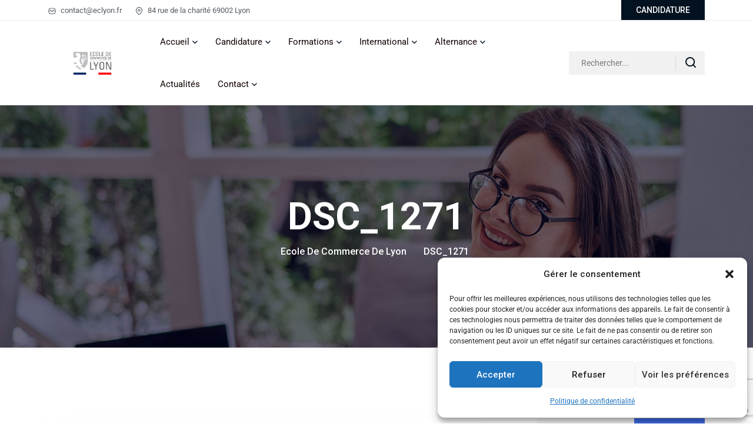

--- FILE ---
content_type: text/html; charset=UTF-8
request_url: https://ecole-de-commerce-de-lyon.fr/?attachment_id=8235
body_size: 25817
content:

<!doctype html>
<html lang="fr-FR">
<head>
	<meta charset="UTF-8">
    	<meta name="viewport" content="width=device-width, initial-scale=1">
	<link rel="profile" href="https://gmpg.org/xfn/11">
	<meta name='robots' content='index, follow, max-image-preview:large, max-snippet:-1, max-video-preview:-1' />

	<!-- This site is optimized with the Yoast SEO plugin v23.5 - https://yoast.com/wordpress/plugins/seo/ -->
	<title>DSC_1271 - Ecole de Commerce de Lyon</title>
	<link rel="canonical" href="https://ecole-de-commerce-de-lyon.fr/" />
	<meta property="og:locale" content="fr_FR" />
	<meta property="og:type" content="article" />
	<meta property="og:title" content="DSC_1271 - Ecole de Commerce de Lyon" />
	<meta property="og:url" content="https://ecole-de-commerce-de-lyon.fr/" />
	<meta property="og:site_name" content="Ecole de Commerce de Lyon" />
	<meta property="article:publisher" content="https://fr-fr.facebook.com/ecoledecommercedelyon/" />
	<meta property="og:image" content="https://ecole-de-commerce-de-lyon.fr" />
	<meta property="og:image:width" content="1552" />
	<meta property="og:image:height" content="873" />
	<meta property="og:image:type" content="image/jpeg" />
	<script type="application/ld+json" class="yoast-schema-graph">{"@context":"https://schema.org","@graph":[{"@type":"WebPage","@id":"https://ecole-de-commerce-de-lyon.fr/","url":"https://ecole-de-commerce-de-lyon.fr/","name":"DSC_1271 - Ecole de Commerce de Lyon","isPartOf":{"@id":"https://ecole-de-commerce-de-lyon.fr/#website"},"primaryImageOfPage":{"@id":"https://ecole-de-commerce-de-lyon.fr/#primaryimage"},"image":{"@id":"https://ecole-de-commerce-de-lyon.fr/#primaryimage"},"thumbnailUrl":"https://ecole-de-commerce-de-lyon.fr/wp-content/uploads/2015/01/DSC_1271.jpg","datePublished":"2015-01-23T16:23:47+00:00","dateModified":"2015-01-23T16:23:47+00:00","inLanguage":"fr-FR","potentialAction":[{"@type":"ReadAction","target":["https://ecole-de-commerce-de-lyon.fr/"]}]},{"@type":"ImageObject","inLanguage":"fr-FR","@id":"https://ecole-de-commerce-de-lyon.fr/#primaryimage","url":"https://ecole-de-commerce-de-lyon.fr/wp-content/uploads/2015/01/DSC_1271.jpg","contentUrl":"https://ecole-de-commerce-de-lyon.fr/wp-content/uploads/2015/01/DSC_1271.jpg","width":1552,"height":873},{"@type":"WebSite","@id":"https://ecole-de-commerce-de-lyon.fr/#website","url":"https://ecole-de-commerce-de-lyon.fr/","name":"Ecole de Commerce de Lyon","description":"Cor unum et anima una","publisher":{"@id":"https://ecole-de-commerce-de-lyon.fr/#organization"},"potentialAction":[{"@type":"SearchAction","target":{"@type":"EntryPoint","urlTemplate":"https://ecole-de-commerce-de-lyon.fr/?s={search_term_string}"},"query-input":{"@type":"PropertyValueSpecification","valueRequired":true,"valueName":"search_term_string"}}],"inLanguage":"fr-FR"},{"@type":"Organization","@id":"https://ecole-de-commerce-de-lyon.fr/#organization","name":"Ecole de Commerce de Lyon","url":"https://ecole-de-commerce-de-lyon.fr/","logo":{"@type":"ImageObject","inLanguage":"fr-FR","@id":"https://ecole-de-commerce-de-lyon.fr/#/schema/logo/image/","url":"https://ecole-de-commerce-de-lyon.fr/wp-content/uploads/2022/04/cropped-Logo-ECL-carre.png","contentUrl":"https://ecole-de-commerce-de-lyon.fr/wp-content/uploads/2022/04/cropped-Logo-ECL-carre.png","width":512,"height":512,"caption":"Ecole de Commerce de Lyon"},"image":{"@id":"https://ecole-de-commerce-de-lyon.fr/#/schema/logo/image/"},"sameAs":["https://fr-fr.facebook.com/ecoledecommercedelyon/","https://x.com/EcoleLyon","https://www.instagram.com/ecolelyon/","https://www.linkedin.com/company/3179431/","https://www.youtube.com/channel/UC80COhOvowy6ZGQf99y_Ecg"]}]}</script>
	<!-- / Yoast SEO plugin. -->


<link rel='dns-prefetch' href='//www.googletagmanager.com' />
<link rel='dns-prefetch' href='//fonts.googleapis.com' />
<link rel='dns-prefetch' href='//use.fontawesome.com' />
<link rel="alternate" type="application/rss+xml" title="Ecole de Commerce de Lyon &raquo; Flux" href="https://ecole-de-commerce-de-lyon.fr/feed/" />
<link rel="alternate" type="application/rss+xml" title="Ecole de Commerce de Lyon &raquo; Flux des commentaires" href="https://ecole-de-commerce-de-lyon.fr/comments/feed/" />
<script type="text/javascript">
/* <![CDATA[ */
window._wpemojiSettings = {"baseUrl":"https:\/\/s.w.org\/images\/core\/emoji\/14.0.0\/72x72\/","ext":".png","svgUrl":"https:\/\/s.w.org\/images\/core\/emoji\/14.0.0\/svg\/","svgExt":".svg","source":{"concatemoji":"https:\/\/ecole-de-commerce-de-lyon.fr\/wp-includes\/js\/wp-emoji-release.min.js?ver=6.4.7"}};
/*! This file is auto-generated */
!function(i,n){var o,s,e;function c(e){try{var t={supportTests:e,timestamp:(new Date).valueOf()};sessionStorage.setItem(o,JSON.stringify(t))}catch(e){}}function p(e,t,n){e.clearRect(0,0,e.canvas.width,e.canvas.height),e.fillText(t,0,0);var t=new Uint32Array(e.getImageData(0,0,e.canvas.width,e.canvas.height).data),r=(e.clearRect(0,0,e.canvas.width,e.canvas.height),e.fillText(n,0,0),new Uint32Array(e.getImageData(0,0,e.canvas.width,e.canvas.height).data));return t.every(function(e,t){return e===r[t]})}function u(e,t,n){switch(t){case"flag":return n(e,"\ud83c\udff3\ufe0f\u200d\u26a7\ufe0f","\ud83c\udff3\ufe0f\u200b\u26a7\ufe0f")?!1:!n(e,"\ud83c\uddfa\ud83c\uddf3","\ud83c\uddfa\u200b\ud83c\uddf3")&&!n(e,"\ud83c\udff4\udb40\udc67\udb40\udc62\udb40\udc65\udb40\udc6e\udb40\udc67\udb40\udc7f","\ud83c\udff4\u200b\udb40\udc67\u200b\udb40\udc62\u200b\udb40\udc65\u200b\udb40\udc6e\u200b\udb40\udc67\u200b\udb40\udc7f");case"emoji":return!n(e,"\ud83e\udef1\ud83c\udffb\u200d\ud83e\udef2\ud83c\udfff","\ud83e\udef1\ud83c\udffb\u200b\ud83e\udef2\ud83c\udfff")}return!1}function f(e,t,n){var r="undefined"!=typeof WorkerGlobalScope&&self instanceof WorkerGlobalScope?new OffscreenCanvas(300,150):i.createElement("canvas"),a=r.getContext("2d",{willReadFrequently:!0}),o=(a.textBaseline="top",a.font="600 32px Arial",{});return e.forEach(function(e){o[e]=t(a,e,n)}),o}function t(e){var t=i.createElement("script");t.src=e,t.defer=!0,i.head.appendChild(t)}"undefined"!=typeof Promise&&(o="wpEmojiSettingsSupports",s=["flag","emoji"],n.supports={everything:!0,everythingExceptFlag:!0},e=new Promise(function(e){i.addEventListener("DOMContentLoaded",e,{once:!0})}),new Promise(function(t){var n=function(){try{var e=JSON.parse(sessionStorage.getItem(o));if("object"==typeof e&&"number"==typeof e.timestamp&&(new Date).valueOf()<e.timestamp+604800&&"object"==typeof e.supportTests)return e.supportTests}catch(e){}return null}();if(!n){if("undefined"!=typeof Worker&&"undefined"!=typeof OffscreenCanvas&&"undefined"!=typeof URL&&URL.createObjectURL&&"undefined"!=typeof Blob)try{var e="postMessage("+f.toString()+"("+[JSON.stringify(s),u.toString(),p.toString()].join(",")+"));",r=new Blob([e],{type:"text/javascript"}),a=new Worker(URL.createObjectURL(r),{name:"wpTestEmojiSupports"});return void(a.onmessage=function(e){c(n=e.data),a.terminate(),t(n)})}catch(e){}c(n=f(s,u,p))}t(n)}).then(function(e){for(var t in e)n.supports[t]=e[t],n.supports.everything=n.supports.everything&&n.supports[t],"flag"!==t&&(n.supports.everythingExceptFlag=n.supports.everythingExceptFlag&&n.supports[t]);n.supports.everythingExceptFlag=n.supports.everythingExceptFlag&&!n.supports.flag,n.DOMReady=!1,n.readyCallback=function(){n.DOMReady=!0}}).then(function(){return e}).then(function(){var e;n.supports.everything||(n.readyCallback(),(e=n.source||{}).concatemoji?t(e.concatemoji):e.wpemoji&&e.twemoji&&(t(e.twemoji),t(e.wpemoji)))}))}((window,document),window._wpemojiSettings);
/* ]]> */
</script>
<link rel='stylesheet' id='dlAddons-widgets-css' href='https://ecole-de-commerce-de-lyon.fr/wp-content/plugins/droit-elementor-addons/modules/widgets/widgets.css?ver=3.1.3' type='text/css' media='all' />
<link rel='stylesheet' id='droit-icons-css' href='https://ecole-de-commerce-de-lyon.fr/wp-content/plugins/droit-elementor-addons/assets/css/icons.min.css?ver=3.1.3' type='text/css' media='all' />
<link rel='stylesheet' id='droit-common-css' href='https://ecole-de-commerce-de-lyon.fr/wp-content/plugins/droit-elementor-addons/assets/css/editor-common.min.css?ver=3.1.3' type='text/css' media='all' />
<link rel='stylesheet' id='droit-widget-css' href='https://ecole-de-commerce-de-lyon.fr/wp-content/plugins/droit-elementor-addons/assets/css/widget.min.css?ver=3.1.3' type='text/css' media='all' />
<link rel='stylesheet' id='droit-animate-css' href='https://ecole-de-commerce-de-lyon.fr/wp-content/plugins/droit-elementor-addons/assets/vendor/animation/animate.min.css?ver=3.1.3' type='text/css' media='all' />
<link rel='stylesheet' id='reset-css' href='https://ecole-de-commerce-de-lyon.fr/wp-content/plugins/droit-elementor-addons/assets/vendor/reset.min.css?ver=3.1.3' type='text/css' media='all' />
<link rel='stylesheet' id='grid-css' href='https://ecole-de-commerce-de-lyon.fr/wp-content/plugins/droit-elementor-addons/assets/vendor/grid.min.css?ver=3.1.3' type='text/css' media='all' />
<link rel='stylesheet' id='button-css' href='https://ecole-de-commerce-de-lyon.fr/wp-content/plugins/droit-elementor-addons/assets/vendor/button.min.css?ver=3.1.3' type='text/css' media='all' />
<link rel='stylesheet' id='owl-carousel-css' href='https://ecole-de-commerce-de-lyon.fr/wp-content/plugins/droit-elementor-addons/assets/vendor/owl_carousel/css/owl.carousel.css?ver=3.1.3' type='text/css' media='all' />
<style id='wp-emoji-styles-inline-css' type='text/css'>

	img.wp-smiley, img.emoji {
		display: inline !important;
		border: none !important;
		box-shadow: none !important;
		height: 1em !important;
		width: 1em !important;
		margin: 0 0.07em !important;
		vertical-align: -0.1em !important;
		background: none !important;
		padding: 0 !important;
	}
</style>
<link rel='stylesheet' id='wp-block-library-css' href='https://ecole-de-commerce-de-lyon.fr/wp-includes/css/dist/block-library/style.min.css?ver=6.4.7' type='text/css' media='all' />
<style id='wp-block-library-theme-inline-css' type='text/css'>
.wp-block-audio figcaption{color:#555;font-size:13px;text-align:center}.is-dark-theme .wp-block-audio figcaption{color:hsla(0,0%,100%,.65)}.wp-block-audio{margin:0 0 1em}.wp-block-code{border:1px solid #ccc;border-radius:4px;font-family:Menlo,Consolas,monaco,monospace;padding:.8em 1em}.wp-block-embed figcaption{color:#555;font-size:13px;text-align:center}.is-dark-theme .wp-block-embed figcaption{color:hsla(0,0%,100%,.65)}.wp-block-embed{margin:0 0 1em}.blocks-gallery-caption{color:#555;font-size:13px;text-align:center}.is-dark-theme .blocks-gallery-caption{color:hsla(0,0%,100%,.65)}.wp-block-image figcaption{color:#555;font-size:13px;text-align:center}.is-dark-theme .wp-block-image figcaption{color:hsla(0,0%,100%,.65)}.wp-block-image{margin:0 0 1em}.wp-block-pullquote{border-bottom:4px solid;border-top:4px solid;color:currentColor;margin-bottom:1.75em}.wp-block-pullquote cite,.wp-block-pullquote footer,.wp-block-pullquote__citation{color:currentColor;font-size:.8125em;font-style:normal;text-transform:uppercase}.wp-block-quote{border-left:.25em solid;margin:0 0 1.75em;padding-left:1em}.wp-block-quote cite,.wp-block-quote footer{color:currentColor;font-size:.8125em;font-style:normal;position:relative}.wp-block-quote.has-text-align-right{border-left:none;border-right:.25em solid;padding-left:0;padding-right:1em}.wp-block-quote.has-text-align-center{border:none;padding-left:0}.wp-block-quote.is-large,.wp-block-quote.is-style-large,.wp-block-quote.is-style-plain{border:none}.wp-block-search .wp-block-search__label{font-weight:700}.wp-block-search__button{border:1px solid #ccc;padding:.375em .625em}:where(.wp-block-group.has-background){padding:1.25em 2.375em}.wp-block-separator.has-css-opacity{opacity:.4}.wp-block-separator{border:none;border-bottom:2px solid;margin-left:auto;margin-right:auto}.wp-block-separator.has-alpha-channel-opacity{opacity:1}.wp-block-separator:not(.is-style-wide):not(.is-style-dots){width:100px}.wp-block-separator.has-background:not(.is-style-dots){border-bottom:none;height:1px}.wp-block-separator.has-background:not(.is-style-wide):not(.is-style-dots){height:2px}.wp-block-table{margin:0 0 1em}.wp-block-table td,.wp-block-table th{word-break:normal}.wp-block-table figcaption{color:#555;font-size:13px;text-align:center}.is-dark-theme .wp-block-table figcaption{color:hsla(0,0%,100%,.65)}.wp-block-video figcaption{color:#555;font-size:13px;text-align:center}.is-dark-theme .wp-block-video figcaption{color:hsla(0,0%,100%,.65)}.wp-block-video{margin:0 0 1em}.wp-block-template-part.has-background{margin-bottom:0;margin-top:0;padding:1.25em 2.375em}
</style>
<style id='pdfp-pdfposter-style-inline-css' type='text/css'>
.pdfp_wrapper .pdf{position:relative}.pdfp_wrapper.pdfp_popup_enabled .iframe_wrapper{display:none}.pdfp_wrapper.pdfp_popup_enabled .iframe_wrapper:fullscreen{display:block}.pdfp_wrapper .iframe_wrapper{width:100%}.pdfp_wrapper .iframe_wrapper:fullscreen iframe{height:100vh!important}.pdfp_wrapper .iframe_wrapper iframe{width:100%}.pdfp_wrapper .iframe_wrapper .close{background:#fff;border:1px solid #ddd;border-radius:3px;color:#222;cursor:pointer;display:none;font-family:sans-serif;font-size:36px;line-height:100%;padding:0 7px;position:absolute;right:12px;top:35px;z-index:9999}.pdfp_wrapper .iframe_wrapper:fullscreen .close{display:block}.pdfp_wrapper .pdfp_fullscreen_close{display:none}.pdfp_wrapper.pdfp_fullscreen_opened .pdfp_fullscreen_close{align-items:center;background:#fff;border-radius:3px;color:#222;cursor:pointer;display:flex;font-size:35px;height:30px;justify-content:center;overflow:hidden;padding-bottom:4px;position:fixed;right:20px;top:20px;width:32px}.pdfp_wrapper.pdfp_fullscreen_opened .pdfp_fullscreen_overlay{background:rgba(34,34,34,.6);height:100%;left:0;position:fixed;top:0;width:100%}.pdfp_wrapper.pdfp_fullscreen_opened .iframe_wrapper{display:block;height:90vh;left:50%;max-width:95%;position:fixed;top:50%;transform:translate(-50%,-50%);width:900px;z-index:99999999999}.pdfp-adobe-viewer{border:1px solid #ddd;border-radius:3px;cursor:pointer;outline:none;text-decoration:none}.pdfp_download{margin-right:15px}.cta_wrapper{margin-bottom:10px;text-align:left}.cta_wrapper button{cursor:pointer}.pdfp_wrapper p{margin:10px 0;text-align:center}.popout-disabled{height:50px;position:absolute;right:12px;top:12px;width:50px}@media screen and (max-width:768px){.pdfp_wrapper iframe{height:calc(100vw + 120px)}}iframe{max-width:100%}.ViewSDK_hideOverflow[data-align=center]{margin-left:auto;margin-right:auto}.ViewSDK_hideOverflow[data-align=left]{margin-right:auto}.ViewSDK_hideOverflow[data-align=right]{margin-left:auto}@media screen and (max-width:768px){.pdfp_wrapper iframe{height:calc(100vw + 120px)!important}}@media screen and (max-width:576px){.cta_wrapper .pdfp_download{margin-bottom:10px;margin-right:0}.cta_wrapper .pdfp_download button{margin-right:0!important}.cta_wrapper{align-items:center;display:flex;flex-direction:column}}

</style>
<link rel='stylesheet' id='font-awesome-svg-styles-css' href='https://ecole-de-commerce-de-lyon.fr/wp-content/uploads/font-awesome/v5.15.4/css/svg-with-js.css' type='text/css' media='all' />
<style id='font-awesome-svg-styles-inline-css' type='text/css'>
   .wp-block-font-awesome-icon svg::before,
   .wp-rich-text-font-awesome-icon svg::before {content: unset;}
</style>
<style id='classic-theme-styles-inline-css' type='text/css'>
/*! This file is auto-generated */
.wp-block-button__link{color:#fff;background-color:#32373c;border-radius:9999px;box-shadow:none;text-decoration:none;padding:calc(.667em + 2px) calc(1.333em + 2px);font-size:1.125em}.wp-block-file__button{background:#32373c;color:#fff;text-decoration:none}
</style>
<style id='global-styles-inline-css' type='text/css'>
body{--wp--preset--color--black: #000000;--wp--preset--color--cyan-bluish-gray: #abb8c3;--wp--preset--color--white: #ffffff;--wp--preset--color--pale-pink: #f78da7;--wp--preset--color--vivid-red: #cf2e2e;--wp--preset--color--luminous-vivid-orange: #ff6900;--wp--preset--color--luminous-vivid-amber: #fcb900;--wp--preset--color--light-green-cyan: #7bdcb5;--wp--preset--color--vivid-green-cyan: #00d084;--wp--preset--color--pale-cyan-blue: #8ed1fc;--wp--preset--color--vivid-cyan-blue: #0693e3;--wp--preset--color--vivid-purple: #9b51e0;--wp--preset--gradient--vivid-cyan-blue-to-vivid-purple: linear-gradient(135deg,rgba(6,147,227,1) 0%,rgb(155,81,224) 100%);--wp--preset--gradient--light-green-cyan-to-vivid-green-cyan: linear-gradient(135deg,rgb(122,220,180) 0%,rgb(0,208,130) 100%);--wp--preset--gradient--luminous-vivid-amber-to-luminous-vivid-orange: linear-gradient(135deg,rgba(252,185,0,1) 0%,rgba(255,105,0,1) 100%);--wp--preset--gradient--luminous-vivid-orange-to-vivid-red: linear-gradient(135deg,rgba(255,105,0,1) 0%,rgb(207,46,46) 100%);--wp--preset--gradient--very-light-gray-to-cyan-bluish-gray: linear-gradient(135deg,rgb(238,238,238) 0%,rgb(169,184,195) 100%);--wp--preset--gradient--cool-to-warm-spectrum: linear-gradient(135deg,rgb(74,234,220) 0%,rgb(151,120,209) 20%,rgb(207,42,186) 40%,rgb(238,44,130) 60%,rgb(251,105,98) 80%,rgb(254,248,76) 100%);--wp--preset--gradient--blush-light-purple: linear-gradient(135deg,rgb(255,206,236) 0%,rgb(152,150,240) 100%);--wp--preset--gradient--blush-bordeaux: linear-gradient(135deg,rgb(254,205,165) 0%,rgb(254,45,45) 50%,rgb(107,0,62) 100%);--wp--preset--gradient--luminous-dusk: linear-gradient(135deg,rgb(255,203,112) 0%,rgb(199,81,192) 50%,rgb(65,88,208) 100%);--wp--preset--gradient--pale-ocean: linear-gradient(135deg,rgb(255,245,203) 0%,rgb(182,227,212) 50%,rgb(51,167,181) 100%);--wp--preset--gradient--electric-grass: linear-gradient(135deg,rgb(202,248,128) 0%,rgb(113,206,126) 100%);--wp--preset--gradient--midnight: linear-gradient(135deg,rgb(2,3,129) 0%,rgb(40,116,252) 100%);--wp--preset--font-size--small: 13px;--wp--preset--font-size--medium: 20px;--wp--preset--font-size--large: 36px;--wp--preset--font-size--x-large: 42px;--wp--preset--spacing--20: 0.44rem;--wp--preset--spacing--30: 0.67rem;--wp--preset--spacing--40: 1rem;--wp--preset--spacing--50: 1.5rem;--wp--preset--spacing--60: 2.25rem;--wp--preset--spacing--70: 3.38rem;--wp--preset--spacing--80: 5.06rem;--wp--preset--shadow--natural: 6px 6px 9px rgba(0, 0, 0, 0.2);--wp--preset--shadow--deep: 12px 12px 50px rgba(0, 0, 0, 0.4);--wp--preset--shadow--sharp: 6px 6px 0px rgba(0, 0, 0, 0.2);--wp--preset--shadow--outlined: 6px 6px 0px -3px rgba(255, 255, 255, 1), 6px 6px rgba(0, 0, 0, 1);--wp--preset--shadow--crisp: 6px 6px 0px rgba(0, 0, 0, 1);}:where(.is-layout-flex){gap: 0.5em;}:where(.is-layout-grid){gap: 0.5em;}body .is-layout-flow > .alignleft{float: left;margin-inline-start: 0;margin-inline-end: 2em;}body .is-layout-flow > .alignright{float: right;margin-inline-start: 2em;margin-inline-end: 0;}body .is-layout-flow > .aligncenter{margin-left: auto !important;margin-right: auto !important;}body .is-layout-constrained > .alignleft{float: left;margin-inline-start: 0;margin-inline-end: 2em;}body .is-layout-constrained > .alignright{float: right;margin-inline-start: 2em;margin-inline-end: 0;}body .is-layout-constrained > .aligncenter{margin-left: auto !important;margin-right: auto !important;}body .is-layout-constrained > :where(:not(.alignleft):not(.alignright):not(.alignfull)){max-width: var(--wp--style--global--content-size);margin-left: auto !important;margin-right: auto !important;}body .is-layout-constrained > .alignwide{max-width: var(--wp--style--global--wide-size);}body .is-layout-flex{display: flex;}body .is-layout-flex{flex-wrap: wrap;align-items: center;}body .is-layout-flex > *{margin: 0;}body .is-layout-grid{display: grid;}body .is-layout-grid > *{margin: 0;}:where(.wp-block-columns.is-layout-flex){gap: 2em;}:where(.wp-block-columns.is-layout-grid){gap: 2em;}:where(.wp-block-post-template.is-layout-flex){gap: 1.25em;}:where(.wp-block-post-template.is-layout-grid){gap: 1.25em;}.has-black-color{color: var(--wp--preset--color--black) !important;}.has-cyan-bluish-gray-color{color: var(--wp--preset--color--cyan-bluish-gray) !important;}.has-white-color{color: var(--wp--preset--color--white) !important;}.has-pale-pink-color{color: var(--wp--preset--color--pale-pink) !important;}.has-vivid-red-color{color: var(--wp--preset--color--vivid-red) !important;}.has-luminous-vivid-orange-color{color: var(--wp--preset--color--luminous-vivid-orange) !important;}.has-luminous-vivid-amber-color{color: var(--wp--preset--color--luminous-vivid-amber) !important;}.has-light-green-cyan-color{color: var(--wp--preset--color--light-green-cyan) !important;}.has-vivid-green-cyan-color{color: var(--wp--preset--color--vivid-green-cyan) !important;}.has-pale-cyan-blue-color{color: var(--wp--preset--color--pale-cyan-blue) !important;}.has-vivid-cyan-blue-color{color: var(--wp--preset--color--vivid-cyan-blue) !important;}.has-vivid-purple-color{color: var(--wp--preset--color--vivid-purple) !important;}.has-black-background-color{background-color: var(--wp--preset--color--black) !important;}.has-cyan-bluish-gray-background-color{background-color: var(--wp--preset--color--cyan-bluish-gray) !important;}.has-white-background-color{background-color: var(--wp--preset--color--white) !important;}.has-pale-pink-background-color{background-color: var(--wp--preset--color--pale-pink) !important;}.has-vivid-red-background-color{background-color: var(--wp--preset--color--vivid-red) !important;}.has-luminous-vivid-orange-background-color{background-color: var(--wp--preset--color--luminous-vivid-orange) !important;}.has-luminous-vivid-amber-background-color{background-color: var(--wp--preset--color--luminous-vivid-amber) !important;}.has-light-green-cyan-background-color{background-color: var(--wp--preset--color--light-green-cyan) !important;}.has-vivid-green-cyan-background-color{background-color: var(--wp--preset--color--vivid-green-cyan) !important;}.has-pale-cyan-blue-background-color{background-color: var(--wp--preset--color--pale-cyan-blue) !important;}.has-vivid-cyan-blue-background-color{background-color: var(--wp--preset--color--vivid-cyan-blue) !important;}.has-vivid-purple-background-color{background-color: var(--wp--preset--color--vivid-purple) !important;}.has-black-border-color{border-color: var(--wp--preset--color--black) !important;}.has-cyan-bluish-gray-border-color{border-color: var(--wp--preset--color--cyan-bluish-gray) !important;}.has-white-border-color{border-color: var(--wp--preset--color--white) !important;}.has-pale-pink-border-color{border-color: var(--wp--preset--color--pale-pink) !important;}.has-vivid-red-border-color{border-color: var(--wp--preset--color--vivid-red) !important;}.has-luminous-vivid-orange-border-color{border-color: var(--wp--preset--color--luminous-vivid-orange) !important;}.has-luminous-vivid-amber-border-color{border-color: var(--wp--preset--color--luminous-vivid-amber) !important;}.has-light-green-cyan-border-color{border-color: var(--wp--preset--color--light-green-cyan) !important;}.has-vivid-green-cyan-border-color{border-color: var(--wp--preset--color--vivid-green-cyan) !important;}.has-pale-cyan-blue-border-color{border-color: var(--wp--preset--color--pale-cyan-blue) !important;}.has-vivid-cyan-blue-border-color{border-color: var(--wp--preset--color--vivid-cyan-blue) !important;}.has-vivid-purple-border-color{border-color: var(--wp--preset--color--vivid-purple) !important;}.has-vivid-cyan-blue-to-vivid-purple-gradient-background{background: var(--wp--preset--gradient--vivid-cyan-blue-to-vivid-purple) !important;}.has-light-green-cyan-to-vivid-green-cyan-gradient-background{background: var(--wp--preset--gradient--light-green-cyan-to-vivid-green-cyan) !important;}.has-luminous-vivid-amber-to-luminous-vivid-orange-gradient-background{background: var(--wp--preset--gradient--luminous-vivid-amber-to-luminous-vivid-orange) !important;}.has-luminous-vivid-orange-to-vivid-red-gradient-background{background: var(--wp--preset--gradient--luminous-vivid-orange-to-vivid-red) !important;}.has-very-light-gray-to-cyan-bluish-gray-gradient-background{background: var(--wp--preset--gradient--very-light-gray-to-cyan-bluish-gray) !important;}.has-cool-to-warm-spectrum-gradient-background{background: var(--wp--preset--gradient--cool-to-warm-spectrum) !important;}.has-blush-light-purple-gradient-background{background: var(--wp--preset--gradient--blush-light-purple) !important;}.has-blush-bordeaux-gradient-background{background: var(--wp--preset--gradient--blush-bordeaux) !important;}.has-luminous-dusk-gradient-background{background: var(--wp--preset--gradient--luminous-dusk) !important;}.has-pale-ocean-gradient-background{background: var(--wp--preset--gradient--pale-ocean) !important;}.has-electric-grass-gradient-background{background: var(--wp--preset--gradient--electric-grass) !important;}.has-midnight-gradient-background{background: var(--wp--preset--gradient--midnight) !important;}.has-small-font-size{font-size: var(--wp--preset--font-size--small) !important;}.has-medium-font-size{font-size: var(--wp--preset--font-size--medium) !important;}.has-large-font-size{font-size: var(--wp--preset--font-size--large) !important;}.has-x-large-font-size{font-size: var(--wp--preset--font-size--x-large) !important;}
.wp-block-navigation a:where(:not(.wp-element-button)){color: inherit;}
:where(.wp-block-post-template.is-layout-flex){gap: 1.25em;}:where(.wp-block-post-template.is-layout-grid){gap: 1.25em;}
:where(.wp-block-columns.is-layout-flex){gap: 2em;}:where(.wp-block-columns.is-layout-grid){gap: 2em;}
.wp-block-pullquote{font-size: 1.5em;line-height: 1.6;}
</style>
<link rel='stylesheet' id='contact-form-7-css' href='https://ecole-de-commerce-de-lyon.fr/wp-content/plugins/contact-form-7/includes/css/styles.css?ver=5.9.5' type='text/css' media='all' />
<link rel='stylesheet' id='cmplz-general-css' href='https://ecole-de-commerce-de-lyon.fr/wp-content/plugins/complianz-gdpr/assets/css/cookieblocker.min.css?ver=1745333984' type='text/css' media='all' />
<link rel='stylesheet' id='dl-sticky-css-css' href='https://ecole-de-commerce-de-lyon.fr/wp-content/plugins/droit-elementor-addons/modules/sticky/js/sticky.css?ver=3.1.3' type='text/css' media='all' />
<link rel='stylesheet' id='pdfp-public-css' href='https://ecole-de-commerce-de-lyon.fr/wp-content/plugins/pdf-poster/dist/public.css?ver=2.2.1' type='text/css' media='all' />
<link rel='stylesheet' id='eduker-custom-css' href='https://ecole-de-commerce-de-lyon.fr/wp-content/themes/eduker/assets/css/eduker-custom.css?ver=6.4.7' type='text/css' media='all' />
<style id='eduker-custom-inline-css' type='text/css'>
.demo-class { background-color: #0b0836}.demo-class { color: #0b0836}.demo-class { border-color: #0b0836}.demo-class { border-left-color: #0b0836}.demo-class { stroke: #0b0836}.demo-class { border-color: #0b0836}
.demo-class { background-color: #0b0836}.demo-class { color: #0b0836}.demo-class { border-left-color: #0b0836}
.demo-class { color: #bbccbb}.demo-class { stroke: #bbccbb}
.demo-class { background-color: #182767}.demo-class { color: #182767}.asdf { border-color: #182767}
.demo-class { background-color: #bcb}.demo-class { color: #bcb}.demo-class { border-color: #bcb}
</style>
<link rel='stylesheet' id='eduker-fonts-css' href='https://fonts.googleapis.com/css2?family=Roboto%3Awght%40300%3B400%3B500%3B700%3B900&#038;display=swap&#038;ver=1768995816' type='text/css' media='all' />
<link rel='stylesheet' id='bootstrap-css' href='https://ecole-de-commerce-de-lyon.fr/wp-content/themes/eduker/assets/css/bootstrap.css?ver=6.4.7' type='text/css' media='all' />
<link rel='stylesheet' id='meanmenu-css' href='https://ecole-de-commerce-de-lyon.fr/wp-content/themes/eduker/assets/css/meanmenu.css?ver=6.4.7' type='text/css' media='all' />
<link rel='stylesheet' id='animate-css' href='https://ecole-de-commerce-de-lyon.fr/wp-content/themes/eduker/assets/css/animate.css?ver=6.4.7' type='text/css' media='all' />
<link rel='stylesheet' id='swiper-bundle-css' href='https://ecole-de-commerce-de-lyon.fr/wp-content/themes/eduker/assets/css/swiper-bundle.css?ver=6.4.7' type='text/css' media='all' />
<link rel='stylesheet' id='magnific-popup-css' href='https://ecole-de-commerce-de-lyon.fr/wp-content/themes/eduker/assets/css/magnific-popup.css?ver=6.4.7' type='text/css' media='all' />
<link rel='stylesheet' id='nice-select-css' href='https://ecole-de-commerce-de-lyon.fr/wp-content/themes/eduker/assets/css/nice-select.css?ver=6.4.7' type='text/css' media='all' />
<link rel='stylesheet' id='font-awesome-pro-css' href='https://ecole-de-commerce-de-lyon.fr/wp-content/themes/eduker/assets/css/font-awesome-pro.css?ver=6.4.7' type='text/css' media='all' />
<link rel='stylesheet' id='jquery-fancybox-css' href='https://ecole-de-commerce-de-lyon.fr/wp-content/themes/eduker/assets/css/spacing.css?ver=6.4.7' type='text/css' media='all' />
<link rel='stylesheet' id='eduker-core-css' href='https://ecole-de-commerce-de-lyon.fr/wp-content/themes/eduker/assets/css/eduker-core.css?ver=1768995816' type='text/css' media='all' />
<link rel='stylesheet' id='eduker-unit-css' href='https://ecole-de-commerce-de-lyon.fr/wp-content/themes/eduker/assets/css/eduker-unit.css?ver=1768995816' type='text/css' media='all' />
<link rel='stylesheet' id='eduker-style-css' href='https://ecole-de-commerce-de-lyon.fr/wp-content/themes/eduker/style.css?ver=6.4.7' type='text/css' media='all' />
<link rel='stylesheet' id='font-awesome-official-css' href='https://use.fontawesome.com/releases/v5.15.4/css/all.css' type='text/css' media='all' integrity="sha384-DyZ88mC6Up2uqS4h/KRgHuoeGwBcD4Ng9SiP4dIRy0EXTlnuz47vAwmeGwVChigm" crossorigin="anonymous" />
<link rel='stylesheet' id='fab-google-fonts-css' href='https://fonts.googleapis.com/css2?family=inherit&#038;display=swap&#038;ver=2.9.0' type='text/css' media='all' />
<link rel='stylesheet' id='animatecss-css' href='https://ecole-de-commerce-de-lyon.fr/wp-content/plugins/floating-awesome-button/assets/vendor/animatecss/animate.min.css?ver=2.9.0' type='text/css' media='all' />
<link rel='stylesheet' id='fab-fontawesome-css-css' href='https://ecole-de-commerce-de-lyon.fr/wp-content/plugins/floating-awesome-button/assets/vendor/fontawesome/css/all.min.css?ver=2.9.0' type='text/css' media='all' />
<link rel='stylesheet' id='fab-css' href='https://ecole-de-commerce-de-lyon.fr/wp-content/plugins/floating-awesome-button/assets/build/css/frontend.8c9af1ea.css?ver=2.9.0' type='text/css' media='all' />
<link rel='stylesheet' id='font-awesome-official-v4shim-css' href='https://use.fontawesome.com/releases/v5.15.4/css/v4-shims.css' type='text/css' media='all' integrity="sha384-Vq76wejb3QJM4nDatBa5rUOve+9gkegsjCebvV/9fvXlGWo4HCMR4cJZjjcF6Viv" crossorigin="anonymous" />
<style id='font-awesome-official-v4shim-inline-css' type='text/css'>
@font-face {
font-family: "FontAwesome";
font-display: block;
src: url("https://use.fontawesome.com/releases/v5.15.4/webfonts/fa-brands-400.eot"),
		url("https://use.fontawesome.com/releases/v5.15.4/webfonts/fa-brands-400.eot?#iefix") format("embedded-opentype"),
		url("https://use.fontawesome.com/releases/v5.15.4/webfonts/fa-brands-400.woff2") format("woff2"),
		url("https://use.fontawesome.com/releases/v5.15.4/webfonts/fa-brands-400.woff") format("woff"),
		url("https://use.fontawesome.com/releases/v5.15.4/webfonts/fa-brands-400.ttf") format("truetype"),
		url("https://use.fontawesome.com/releases/v5.15.4/webfonts/fa-brands-400.svg#fontawesome") format("svg");
}

@font-face {
font-family: "FontAwesome";
font-display: block;
src: url("https://use.fontawesome.com/releases/v5.15.4/webfonts/fa-solid-900.eot"),
		url("https://use.fontawesome.com/releases/v5.15.4/webfonts/fa-solid-900.eot?#iefix") format("embedded-opentype"),
		url("https://use.fontawesome.com/releases/v5.15.4/webfonts/fa-solid-900.woff2") format("woff2"),
		url("https://use.fontawesome.com/releases/v5.15.4/webfonts/fa-solid-900.woff") format("woff"),
		url("https://use.fontawesome.com/releases/v5.15.4/webfonts/fa-solid-900.ttf") format("truetype"),
		url("https://use.fontawesome.com/releases/v5.15.4/webfonts/fa-solid-900.svg#fontawesome") format("svg");
}

@font-face {
font-family: "FontAwesome";
font-display: block;
src: url("https://use.fontawesome.com/releases/v5.15.4/webfonts/fa-regular-400.eot"),
		url("https://use.fontawesome.com/releases/v5.15.4/webfonts/fa-regular-400.eot?#iefix") format("embedded-opentype"),
		url("https://use.fontawesome.com/releases/v5.15.4/webfonts/fa-regular-400.woff2") format("woff2"),
		url("https://use.fontawesome.com/releases/v5.15.4/webfonts/fa-regular-400.woff") format("woff"),
		url("https://use.fontawesome.com/releases/v5.15.4/webfonts/fa-regular-400.ttf") format("truetype"),
		url("https://use.fontawesome.com/releases/v5.15.4/webfonts/fa-regular-400.svg#fontawesome") format("svg");
unicode-range: U+F004-F005,U+F007,U+F017,U+F022,U+F024,U+F02E,U+F03E,U+F044,U+F057-F059,U+F06E,U+F070,U+F075,U+F07B-F07C,U+F080,U+F086,U+F089,U+F094,U+F09D,U+F0A0,U+F0A4-F0A7,U+F0C5,U+F0C7-F0C8,U+F0E0,U+F0EB,U+F0F3,U+F0F8,U+F0FE,U+F111,U+F118-F11A,U+F11C,U+F133,U+F144,U+F146,U+F14A,U+F14D-F14E,U+F150-F152,U+F15B-F15C,U+F164-F165,U+F185-F186,U+F191-F192,U+F1AD,U+F1C1-F1C9,U+F1CD,U+F1D8,U+F1E3,U+F1EA,U+F1F6,U+F1F9,U+F20A,U+F247-F249,U+F24D,U+F254-F25B,U+F25D,U+F267,U+F271-F274,U+F279,U+F28B,U+F28D,U+F2B5-F2B6,U+F2B9,U+F2BB,U+F2BD,U+F2C1-F2C2,U+F2D0,U+F2D2,U+F2DC,U+F2ED,U+F328,U+F358-F35B,U+F3A5,U+F3D1,U+F410,U+F4AD;
}
</style>
<script type="text/javascript" src="https://ecole-de-commerce-de-lyon.fr/wp-includes/js/jquery/jquery.min.js?ver=3.7.1" id="jquery-core-js"></script>
<script type="text/javascript" src="https://ecole-de-commerce-de-lyon.fr/wp-includes/js/jquery/jquery-migrate.min.js?ver=3.4.1" id="jquery-migrate-js"></script>

<!-- Extrait de code de la balise Google (gtag.js) ajouté par Site Kit -->
<!-- Extrait Google Analytics ajouté par Site Kit -->
<!-- Extrait Google Ads ajouté par Site Kit -->
<script type="text/javascript" src="https://www.googletagmanager.com/gtag/js?id=G-FWDT144G9F" id="google_gtagjs-js" async></script>
<script type="text/javascript" id="google_gtagjs-js-after">
/* <![CDATA[ */
window.dataLayer = window.dataLayer || [];function gtag(){dataLayer.push(arguments);}
gtag("set","linker",{"domains":["ecole-de-commerce-de-lyon.fr"]});
gtag("js", new Date());
gtag("set", "developer_id.dZTNiMT", true);
gtag("config", "G-FWDT144G9F");
gtag("config", "AW-11140748719");
/* ]]> */
</script>
<link rel="https://api.w.org/" href="https://ecole-de-commerce-de-lyon.fr/wp-json/" /><link rel="alternate" type="application/json" href="https://ecole-de-commerce-de-lyon.fr/wp-json/wp/v2/media/8235" /><link rel="EditURI" type="application/rsd+xml" title="RSD" href="https://ecole-de-commerce-de-lyon.fr/xmlrpc.php?rsd" />
<meta name="generator" content="WordPress 6.4.7" />
<link rel='shortlink' href='https://ecole-de-commerce-de-lyon.fr/?p=8235' />
<link rel="alternate" type="application/json+oembed" href="https://ecole-de-commerce-de-lyon.fr/wp-json/oembed/1.0/embed?url=https%3A%2F%2Fecole-de-commerce-de-lyon.fr%2F%3Fattachment_id%3D8235" />
<link rel="alternate" type="text/xml+oembed" href="https://ecole-de-commerce-de-lyon.fr/wp-json/oembed/1.0/embed?url=https%3A%2F%2Fecole-de-commerce-de-lyon.fr%2F%3Fattachment_id%3D8235&#038;format=xml" />
<meta name="generator" content="Site Kit by Google 1.170.0" />        <style>
                    </style>
        			<style>.cmplz-hidden {
					display: none !important;
				}</style><style type="text/css">.broken_link, a.broken_link {
	text-decoration: line-through;
}</style>
<!-- Extrait Google Tag Manager ajouté par Site Kit -->
<script type="text/javascript">
/* <![CDATA[ */

			( function( w, d, s, l, i ) {
				w[l] = w[l] || [];
				w[l].push( {'gtm.start': new Date().getTime(), event: 'gtm.js'} );
				var f = d.getElementsByTagName( s )[0],
					j = d.createElement( s ), dl = l != 'dataLayer' ? '&l=' + l : '';
				j.async = true;
				j.src = 'https://www.googletagmanager.com/gtm.js?id=' + i + dl;
				f.parentNode.insertBefore( j, f );
			} )( window, document, 'script', 'dataLayer', 'GTM-K5FKWFW' );
			
/* ]]> */
</script>

<!-- End Google Tag Manager snippet added by Site Kit -->
<link rel="icon" href="https://ecole-de-commerce-de-lyon.fr/wp-content/uploads/2022/04/cropped-Logo-ECL-carre-32x32.png" sizes="32x32" />
<link rel="icon" href="https://ecole-de-commerce-de-lyon.fr/wp-content/uploads/2022/04/cropped-Logo-ECL-carre-192x192.png" sizes="192x192" />
<link rel="apple-touch-icon" href="https://ecole-de-commerce-de-lyon.fr/wp-content/uploads/2022/04/cropped-Logo-ECL-carre-180x180.png" />
<meta name="msapplication-TileImage" content="https://ecole-de-commerce-de-lyon.fr/wp-content/uploads/2022/04/cropped-Logo-ECL-carre-270x270.png" />
		<style type="text/css" id="wp-custom-css">
			#very-special-field
{
    background-color: #FF5733;
    color: #000;
    width: 50%;
}

.formbgcf7
{
    background-color: #FF5733;
    color: #000;
    width: 50%;
}

h2 {
    font-size: 24px;
}

h3 {
    font-size: 18px;
}

h4 {
    font-size: 16px;
}

.fab-container .fab-floating-button a.fab-link-container, .fab-container .fab-floating-button div.fab {
	padding:20px;}
		</style>
		<style id="kirki-inline-styles">body{font-family:Roboto;}/* cyrillic-ext */
@font-face {
  font-family: 'Roboto';
  font-style: normal;
  font-weight: 400;
  font-stretch: 100%;
  font-display: swap;
  src: url(https://ecole-de-commerce-de-lyon.fr/wp-content/fonts/roboto/KFOMCnqEu92Fr1ME7kSn66aGLdTylUAMQXC89YmC2DPNWubEbVmZiArmlw.woff2) format('woff2');
  unicode-range: U+0460-052F, U+1C80-1C8A, U+20B4, U+2DE0-2DFF, U+A640-A69F, U+FE2E-FE2F;
}
/* cyrillic */
@font-face {
  font-family: 'Roboto';
  font-style: normal;
  font-weight: 400;
  font-stretch: 100%;
  font-display: swap;
  src: url(https://ecole-de-commerce-de-lyon.fr/wp-content/fonts/roboto/KFOMCnqEu92Fr1ME7kSn66aGLdTylUAMQXC89YmC2DPNWubEbVmQiArmlw.woff2) format('woff2');
  unicode-range: U+0301, U+0400-045F, U+0490-0491, U+04B0-04B1, U+2116;
}
/* greek-ext */
@font-face {
  font-family: 'Roboto';
  font-style: normal;
  font-weight: 400;
  font-stretch: 100%;
  font-display: swap;
  src: url(https://ecole-de-commerce-de-lyon.fr/wp-content/fonts/roboto/KFOMCnqEu92Fr1ME7kSn66aGLdTylUAMQXC89YmC2DPNWubEbVmYiArmlw.woff2) format('woff2');
  unicode-range: U+1F00-1FFF;
}
/* greek */
@font-face {
  font-family: 'Roboto';
  font-style: normal;
  font-weight: 400;
  font-stretch: 100%;
  font-display: swap;
  src: url(https://ecole-de-commerce-de-lyon.fr/wp-content/fonts/roboto/KFOMCnqEu92Fr1ME7kSn66aGLdTylUAMQXC89YmC2DPNWubEbVmXiArmlw.woff2) format('woff2');
  unicode-range: U+0370-0377, U+037A-037F, U+0384-038A, U+038C, U+038E-03A1, U+03A3-03FF;
}
/* math */
@font-face {
  font-family: 'Roboto';
  font-style: normal;
  font-weight: 400;
  font-stretch: 100%;
  font-display: swap;
  src: url(https://ecole-de-commerce-de-lyon.fr/wp-content/fonts/roboto/KFOMCnqEu92Fr1ME7kSn66aGLdTylUAMQXC89YmC2DPNWubEbVnoiArmlw.woff2) format('woff2');
  unicode-range: U+0302-0303, U+0305, U+0307-0308, U+0310, U+0312, U+0315, U+031A, U+0326-0327, U+032C, U+032F-0330, U+0332-0333, U+0338, U+033A, U+0346, U+034D, U+0391-03A1, U+03A3-03A9, U+03B1-03C9, U+03D1, U+03D5-03D6, U+03F0-03F1, U+03F4-03F5, U+2016-2017, U+2034-2038, U+203C, U+2040, U+2043, U+2047, U+2050, U+2057, U+205F, U+2070-2071, U+2074-208E, U+2090-209C, U+20D0-20DC, U+20E1, U+20E5-20EF, U+2100-2112, U+2114-2115, U+2117-2121, U+2123-214F, U+2190, U+2192, U+2194-21AE, U+21B0-21E5, U+21F1-21F2, U+21F4-2211, U+2213-2214, U+2216-22FF, U+2308-230B, U+2310, U+2319, U+231C-2321, U+2336-237A, U+237C, U+2395, U+239B-23B7, U+23D0, U+23DC-23E1, U+2474-2475, U+25AF, U+25B3, U+25B7, U+25BD, U+25C1, U+25CA, U+25CC, U+25FB, U+266D-266F, U+27C0-27FF, U+2900-2AFF, U+2B0E-2B11, U+2B30-2B4C, U+2BFE, U+3030, U+FF5B, U+FF5D, U+1D400-1D7FF, U+1EE00-1EEFF;
}
/* symbols */
@font-face {
  font-family: 'Roboto';
  font-style: normal;
  font-weight: 400;
  font-stretch: 100%;
  font-display: swap;
  src: url(https://ecole-de-commerce-de-lyon.fr/wp-content/fonts/roboto/KFOMCnqEu92Fr1ME7kSn66aGLdTylUAMQXC89YmC2DPNWubEbVn6iArmlw.woff2) format('woff2');
  unicode-range: U+0001-000C, U+000E-001F, U+007F-009F, U+20DD-20E0, U+20E2-20E4, U+2150-218F, U+2190, U+2192, U+2194-2199, U+21AF, U+21E6-21F0, U+21F3, U+2218-2219, U+2299, U+22C4-22C6, U+2300-243F, U+2440-244A, U+2460-24FF, U+25A0-27BF, U+2800-28FF, U+2921-2922, U+2981, U+29BF, U+29EB, U+2B00-2BFF, U+4DC0-4DFF, U+FFF9-FFFB, U+10140-1018E, U+10190-1019C, U+101A0, U+101D0-101FD, U+102E0-102FB, U+10E60-10E7E, U+1D2C0-1D2D3, U+1D2E0-1D37F, U+1F000-1F0FF, U+1F100-1F1AD, U+1F1E6-1F1FF, U+1F30D-1F30F, U+1F315, U+1F31C, U+1F31E, U+1F320-1F32C, U+1F336, U+1F378, U+1F37D, U+1F382, U+1F393-1F39F, U+1F3A7-1F3A8, U+1F3AC-1F3AF, U+1F3C2, U+1F3C4-1F3C6, U+1F3CA-1F3CE, U+1F3D4-1F3E0, U+1F3ED, U+1F3F1-1F3F3, U+1F3F5-1F3F7, U+1F408, U+1F415, U+1F41F, U+1F426, U+1F43F, U+1F441-1F442, U+1F444, U+1F446-1F449, U+1F44C-1F44E, U+1F453, U+1F46A, U+1F47D, U+1F4A3, U+1F4B0, U+1F4B3, U+1F4B9, U+1F4BB, U+1F4BF, U+1F4C8-1F4CB, U+1F4D6, U+1F4DA, U+1F4DF, U+1F4E3-1F4E6, U+1F4EA-1F4ED, U+1F4F7, U+1F4F9-1F4FB, U+1F4FD-1F4FE, U+1F503, U+1F507-1F50B, U+1F50D, U+1F512-1F513, U+1F53E-1F54A, U+1F54F-1F5FA, U+1F610, U+1F650-1F67F, U+1F687, U+1F68D, U+1F691, U+1F694, U+1F698, U+1F6AD, U+1F6B2, U+1F6B9-1F6BA, U+1F6BC, U+1F6C6-1F6CF, U+1F6D3-1F6D7, U+1F6E0-1F6EA, U+1F6F0-1F6F3, U+1F6F7-1F6FC, U+1F700-1F7FF, U+1F800-1F80B, U+1F810-1F847, U+1F850-1F859, U+1F860-1F887, U+1F890-1F8AD, U+1F8B0-1F8BB, U+1F8C0-1F8C1, U+1F900-1F90B, U+1F93B, U+1F946, U+1F984, U+1F996, U+1F9E9, U+1FA00-1FA6F, U+1FA70-1FA7C, U+1FA80-1FA89, U+1FA8F-1FAC6, U+1FACE-1FADC, U+1FADF-1FAE9, U+1FAF0-1FAF8, U+1FB00-1FBFF;
}
/* vietnamese */
@font-face {
  font-family: 'Roboto';
  font-style: normal;
  font-weight: 400;
  font-stretch: 100%;
  font-display: swap;
  src: url(https://ecole-de-commerce-de-lyon.fr/wp-content/fonts/roboto/KFOMCnqEu92Fr1ME7kSn66aGLdTylUAMQXC89YmC2DPNWubEbVmbiArmlw.woff2) format('woff2');
  unicode-range: U+0102-0103, U+0110-0111, U+0128-0129, U+0168-0169, U+01A0-01A1, U+01AF-01B0, U+0300-0301, U+0303-0304, U+0308-0309, U+0323, U+0329, U+1EA0-1EF9, U+20AB;
}
/* latin-ext */
@font-face {
  font-family: 'Roboto';
  font-style: normal;
  font-weight: 400;
  font-stretch: 100%;
  font-display: swap;
  src: url(https://ecole-de-commerce-de-lyon.fr/wp-content/fonts/roboto/KFOMCnqEu92Fr1ME7kSn66aGLdTylUAMQXC89YmC2DPNWubEbVmaiArmlw.woff2) format('woff2');
  unicode-range: U+0100-02BA, U+02BD-02C5, U+02C7-02CC, U+02CE-02D7, U+02DD-02FF, U+0304, U+0308, U+0329, U+1D00-1DBF, U+1E00-1E9F, U+1EF2-1EFF, U+2020, U+20A0-20AB, U+20AD-20C0, U+2113, U+2C60-2C7F, U+A720-A7FF;
}
/* latin */
@font-face {
  font-family: 'Roboto';
  font-style: normal;
  font-weight: 400;
  font-stretch: 100%;
  font-display: swap;
  src: url(https://ecole-de-commerce-de-lyon.fr/wp-content/fonts/roboto/KFOMCnqEu92Fr1ME7kSn66aGLdTylUAMQXC89YmC2DPNWubEbVmUiAo.woff2) format('woff2');
  unicode-range: U+0000-00FF, U+0131, U+0152-0153, U+02BB-02BC, U+02C6, U+02DA, U+02DC, U+0304, U+0308, U+0329, U+2000-206F, U+20AC, U+2122, U+2191, U+2193, U+2212, U+2215, U+FEFF, U+FFFD;
}/* cyrillic-ext */
@font-face {
  font-family: 'Roboto';
  font-style: normal;
  font-weight: 400;
  font-stretch: 100%;
  font-display: swap;
  src: url(https://ecole-de-commerce-de-lyon.fr/wp-content/fonts/roboto/KFOMCnqEu92Fr1ME7kSn66aGLdTylUAMQXC89YmC2DPNWubEbVmZiArmlw.woff2) format('woff2');
  unicode-range: U+0460-052F, U+1C80-1C8A, U+20B4, U+2DE0-2DFF, U+A640-A69F, U+FE2E-FE2F;
}
/* cyrillic */
@font-face {
  font-family: 'Roboto';
  font-style: normal;
  font-weight: 400;
  font-stretch: 100%;
  font-display: swap;
  src: url(https://ecole-de-commerce-de-lyon.fr/wp-content/fonts/roboto/KFOMCnqEu92Fr1ME7kSn66aGLdTylUAMQXC89YmC2DPNWubEbVmQiArmlw.woff2) format('woff2');
  unicode-range: U+0301, U+0400-045F, U+0490-0491, U+04B0-04B1, U+2116;
}
/* greek-ext */
@font-face {
  font-family: 'Roboto';
  font-style: normal;
  font-weight: 400;
  font-stretch: 100%;
  font-display: swap;
  src: url(https://ecole-de-commerce-de-lyon.fr/wp-content/fonts/roboto/KFOMCnqEu92Fr1ME7kSn66aGLdTylUAMQXC89YmC2DPNWubEbVmYiArmlw.woff2) format('woff2');
  unicode-range: U+1F00-1FFF;
}
/* greek */
@font-face {
  font-family: 'Roboto';
  font-style: normal;
  font-weight: 400;
  font-stretch: 100%;
  font-display: swap;
  src: url(https://ecole-de-commerce-de-lyon.fr/wp-content/fonts/roboto/KFOMCnqEu92Fr1ME7kSn66aGLdTylUAMQXC89YmC2DPNWubEbVmXiArmlw.woff2) format('woff2');
  unicode-range: U+0370-0377, U+037A-037F, U+0384-038A, U+038C, U+038E-03A1, U+03A3-03FF;
}
/* math */
@font-face {
  font-family: 'Roboto';
  font-style: normal;
  font-weight: 400;
  font-stretch: 100%;
  font-display: swap;
  src: url(https://ecole-de-commerce-de-lyon.fr/wp-content/fonts/roboto/KFOMCnqEu92Fr1ME7kSn66aGLdTylUAMQXC89YmC2DPNWubEbVnoiArmlw.woff2) format('woff2');
  unicode-range: U+0302-0303, U+0305, U+0307-0308, U+0310, U+0312, U+0315, U+031A, U+0326-0327, U+032C, U+032F-0330, U+0332-0333, U+0338, U+033A, U+0346, U+034D, U+0391-03A1, U+03A3-03A9, U+03B1-03C9, U+03D1, U+03D5-03D6, U+03F0-03F1, U+03F4-03F5, U+2016-2017, U+2034-2038, U+203C, U+2040, U+2043, U+2047, U+2050, U+2057, U+205F, U+2070-2071, U+2074-208E, U+2090-209C, U+20D0-20DC, U+20E1, U+20E5-20EF, U+2100-2112, U+2114-2115, U+2117-2121, U+2123-214F, U+2190, U+2192, U+2194-21AE, U+21B0-21E5, U+21F1-21F2, U+21F4-2211, U+2213-2214, U+2216-22FF, U+2308-230B, U+2310, U+2319, U+231C-2321, U+2336-237A, U+237C, U+2395, U+239B-23B7, U+23D0, U+23DC-23E1, U+2474-2475, U+25AF, U+25B3, U+25B7, U+25BD, U+25C1, U+25CA, U+25CC, U+25FB, U+266D-266F, U+27C0-27FF, U+2900-2AFF, U+2B0E-2B11, U+2B30-2B4C, U+2BFE, U+3030, U+FF5B, U+FF5D, U+1D400-1D7FF, U+1EE00-1EEFF;
}
/* symbols */
@font-face {
  font-family: 'Roboto';
  font-style: normal;
  font-weight: 400;
  font-stretch: 100%;
  font-display: swap;
  src: url(https://ecole-de-commerce-de-lyon.fr/wp-content/fonts/roboto/KFOMCnqEu92Fr1ME7kSn66aGLdTylUAMQXC89YmC2DPNWubEbVn6iArmlw.woff2) format('woff2');
  unicode-range: U+0001-000C, U+000E-001F, U+007F-009F, U+20DD-20E0, U+20E2-20E4, U+2150-218F, U+2190, U+2192, U+2194-2199, U+21AF, U+21E6-21F0, U+21F3, U+2218-2219, U+2299, U+22C4-22C6, U+2300-243F, U+2440-244A, U+2460-24FF, U+25A0-27BF, U+2800-28FF, U+2921-2922, U+2981, U+29BF, U+29EB, U+2B00-2BFF, U+4DC0-4DFF, U+FFF9-FFFB, U+10140-1018E, U+10190-1019C, U+101A0, U+101D0-101FD, U+102E0-102FB, U+10E60-10E7E, U+1D2C0-1D2D3, U+1D2E0-1D37F, U+1F000-1F0FF, U+1F100-1F1AD, U+1F1E6-1F1FF, U+1F30D-1F30F, U+1F315, U+1F31C, U+1F31E, U+1F320-1F32C, U+1F336, U+1F378, U+1F37D, U+1F382, U+1F393-1F39F, U+1F3A7-1F3A8, U+1F3AC-1F3AF, U+1F3C2, U+1F3C4-1F3C6, U+1F3CA-1F3CE, U+1F3D4-1F3E0, U+1F3ED, U+1F3F1-1F3F3, U+1F3F5-1F3F7, U+1F408, U+1F415, U+1F41F, U+1F426, U+1F43F, U+1F441-1F442, U+1F444, U+1F446-1F449, U+1F44C-1F44E, U+1F453, U+1F46A, U+1F47D, U+1F4A3, U+1F4B0, U+1F4B3, U+1F4B9, U+1F4BB, U+1F4BF, U+1F4C8-1F4CB, U+1F4D6, U+1F4DA, U+1F4DF, U+1F4E3-1F4E6, U+1F4EA-1F4ED, U+1F4F7, U+1F4F9-1F4FB, U+1F4FD-1F4FE, U+1F503, U+1F507-1F50B, U+1F50D, U+1F512-1F513, U+1F53E-1F54A, U+1F54F-1F5FA, U+1F610, U+1F650-1F67F, U+1F687, U+1F68D, U+1F691, U+1F694, U+1F698, U+1F6AD, U+1F6B2, U+1F6B9-1F6BA, U+1F6BC, U+1F6C6-1F6CF, U+1F6D3-1F6D7, U+1F6E0-1F6EA, U+1F6F0-1F6F3, U+1F6F7-1F6FC, U+1F700-1F7FF, U+1F800-1F80B, U+1F810-1F847, U+1F850-1F859, U+1F860-1F887, U+1F890-1F8AD, U+1F8B0-1F8BB, U+1F8C0-1F8C1, U+1F900-1F90B, U+1F93B, U+1F946, U+1F984, U+1F996, U+1F9E9, U+1FA00-1FA6F, U+1FA70-1FA7C, U+1FA80-1FA89, U+1FA8F-1FAC6, U+1FACE-1FADC, U+1FADF-1FAE9, U+1FAF0-1FAF8, U+1FB00-1FBFF;
}
/* vietnamese */
@font-face {
  font-family: 'Roboto';
  font-style: normal;
  font-weight: 400;
  font-stretch: 100%;
  font-display: swap;
  src: url(https://ecole-de-commerce-de-lyon.fr/wp-content/fonts/roboto/KFOMCnqEu92Fr1ME7kSn66aGLdTylUAMQXC89YmC2DPNWubEbVmbiArmlw.woff2) format('woff2');
  unicode-range: U+0102-0103, U+0110-0111, U+0128-0129, U+0168-0169, U+01A0-01A1, U+01AF-01B0, U+0300-0301, U+0303-0304, U+0308-0309, U+0323, U+0329, U+1EA0-1EF9, U+20AB;
}
/* latin-ext */
@font-face {
  font-family: 'Roboto';
  font-style: normal;
  font-weight: 400;
  font-stretch: 100%;
  font-display: swap;
  src: url(https://ecole-de-commerce-de-lyon.fr/wp-content/fonts/roboto/KFOMCnqEu92Fr1ME7kSn66aGLdTylUAMQXC89YmC2DPNWubEbVmaiArmlw.woff2) format('woff2');
  unicode-range: U+0100-02BA, U+02BD-02C5, U+02C7-02CC, U+02CE-02D7, U+02DD-02FF, U+0304, U+0308, U+0329, U+1D00-1DBF, U+1E00-1E9F, U+1EF2-1EFF, U+2020, U+20A0-20AB, U+20AD-20C0, U+2113, U+2C60-2C7F, U+A720-A7FF;
}
/* latin */
@font-face {
  font-family: 'Roboto';
  font-style: normal;
  font-weight: 400;
  font-stretch: 100%;
  font-display: swap;
  src: url(https://ecole-de-commerce-de-lyon.fr/wp-content/fonts/roboto/KFOMCnqEu92Fr1ME7kSn66aGLdTylUAMQXC89YmC2DPNWubEbVmUiAo.woff2) format('woff2');
  unicode-range: U+0000-00FF, U+0131, U+0152-0153, U+02BB-02BC, U+02C6, U+02DA, U+02DC, U+0304, U+0308, U+0329, U+2000-206F, U+20AC, U+2122, U+2191, U+2193, U+2212, U+2215, U+FEFF, U+FFFD;
}</style><!-- Google tag (gtag.js) -->
<script async src="https://www.googletagmanager.com/gtag/js?id=G-KQ5LVGZ1WV"></script>
<script>
  window.dataLayer = window.dataLayer || [];
  function gtag(){dataLayer.push(arguments);}
  gtag('js', new Date());

  gtag('config', 'G-KQ5LVGZ1WV');
</script>
</head>

<body data-rsssl=1 class="attachment attachment-template-default single single-attachment postid-8235 attachmentid-8235 attachment-jpeg wp-custom-logo wp-embed-responsive locale-fr-fr no-sidebar elementor-default elementor-kit-35998">

    		<!-- Extrait Google Tag Manager (noscript) ajouté par Site Kit -->
		<noscript>
			<iframe src="https://www.googletagmanager.com/ns.html?id=GTM-K5FKWFW" height="0" width="0" style="display:none;visibility:hidden"></iframe>
		</noscript>
		<!-- End Google Tag Manager (noscript) snippet added by Site Kit -->
		

    
    
    
    
    <!-- header start -->
    
<!-- header area start -->
<header>
 <div class="header__area">
 	    <div class="header__top header__border d-none d-md-block">
       <div class="container">
          <div class="row align-items-center">
             <div class="col-xxl-6 col-xl-8 col-lg-8 col-md-8">
                <div class="header__info">
                   <ul>
                   		
                      <li>
                         <a href="mailto:contact@eclyon.fr"> 
                            <svg viewBox="0 0 15 13">
                            <path fill-rule="evenodd" clip-rule="evenodd" d="M7.5163 7.93224C7.11179 7.93224 6.70849 7.79861 6.37109 7.53136L3.65922 5.34493C3.46391 5.18772 3.43368 4.90172 3.59029 4.70702C3.7481 4.51292 4.0335 4.48209 4.2282 4.63869L6.93765 6.8227C7.27807 7.09238 7.75756 7.09238 8.1004 6.82028L10.7826 4.6399C10.9773 4.48088 11.2627 4.51111 11.4212 4.70581C11.579 4.8999 11.5493 5.1853 11.3553 5.34372L8.66817 7.52773C8.32835 7.7974 7.92203 7.93224 7.5163 7.93224Z" fill="#4B535A"/>
                            <path d="M7.5163 7.93224C7.11179 7.93224 6.70849 7.79861 6.37109 7.53136L3.65922 5.34493C3.46391 5.18772 3.43368 4.90172 3.59029 4.70702C3.7481 4.51292 4.0335 4.48209 4.2282 4.63869L6.93765 6.8227C7.27807 7.09238 7.75756 7.09238 8.1004 6.82028L10.7826 4.6399C10.9773 4.48088 11.2627 4.51111 11.4212 4.70581C11.579 4.8999 11.5493 5.1853 11.3553 5.34372L8.66817 7.52773C8.32835 7.7974 7.92203 7.93224 7.5163 7.93224" stroke="#4B535A" stroke-width="0.2"/>
                            <path fill-rule="evenodd" clip-rule="evenodd" d="M4.53063 11.8838H10.4683C10.4695 11.8826 10.4744 11.8838 10.478 11.8838C11.1679 11.8838 11.7798 11.6371 12.249 11.1685C12.7938 10.6261 13.0931 9.8467 13.0931 8.97418V4.82142C13.0931 3.13262 11.989 1.90699 10.4683 1.90699H4.53184C3.01113 1.90699 1.90703 3.13262 1.90703 4.82142V8.97418C1.90703 9.8467 2.20694 10.6261 2.75113 11.1685C3.22034 11.6371 3.83286 11.8838 4.52216 11.8838H4.53063ZM4.52029 12.7908C3.58731 12.7908 2.7541 12.4521 2.11075 11.8112C1.39423 11.0965 1 10.0892 1 8.97418V4.82141C1 2.64284 2.51829 1 4.53178 1H10.4683C12.4818 1 14.0001 2.64284 14.0001 4.82141V8.97418C14.0001 10.0892 13.6058 11.0965 12.8893 11.8112C12.2466 12.4515 11.4127 12.7908 10.478 12.7908H10.4683H4.53178H4.52029Z" fill="#4B535A"/>
                            <path d="M10.4683 11.8838V11.9838H10.5098L10.539 11.9545L10.4683 11.8838ZM12.249 11.1685L12.1785 11.0976L12.1784 11.0977L12.249 11.1685ZM2.75113 11.1685L2.8218 11.0977L2.82172 11.0976L2.75113 11.1685ZM2.11075 11.8112L2.04013 11.882L2.04017 11.8821L2.11075 11.8112ZM12.8893 11.8112L12.9599 11.8821L12.9599 11.882L12.8893 11.8112ZM4.53063 11.9838H10.4683V11.7838H4.53063V11.9838ZM10.539 11.9545C10.5246 11.969 10.5091 11.9755 10.4998 11.9786C10.4903 11.9816 10.4824 11.9826 10.4781 11.9829C10.4701 11.9836 10.464 11.983 10.464 11.983C10.4634 11.9829 10.463 11.9829 10.4634 11.9829C10.4635 11.9829 10.4646 11.9831 10.4656 11.9831C10.4673 11.9833 10.4721 11.9838 10.478 11.9838V11.7838C10.4802 11.7838 10.482 11.7839 10.483 11.7839C10.484 11.784 10.4846 11.7841 10.4847 11.7841C10.4868 11.7843 10.4818 11.7838 10.4806 11.7837C10.4787 11.7835 10.4709 11.7828 10.4615 11.7836C10.4566 11.784 10.4481 11.7851 10.4381 11.7883C10.4283 11.7915 10.4124 11.7983 10.3976 11.8131L10.539 11.9545ZM10.478 11.9838C11.1931 11.9838 11.8309 11.7274 12.3197 11.2392L12.1784 11.0977C11.7288 11.5467 11.1427 11.7838 10.478 11.7838V11.9838ZM12.3196 11.2393C12.8859 10.6756 13.1931 9.86931 13.1931 8.97418H12.9931C12.9931 9.82408 12.7018 10.5766 12.1785 11.0976L12.3196 11.2393ZM13.1931 8.97418V4.82142H12.9931V8.97418H13.1931ZM13.1931 4.82142C13.1931 3.08749 12.0538 1.80699 10.4683 1.80699V2.00699C11.9242 2.00699 12.9931 3.17775 12.9931 4.82142H13.1931ZM10.4683 1.80699H4.53184V2.00699H10.4683V1.80699ZM4.53184 1.80699C2.94632 1.80699 1.80703 3.08749 1.80703 4.82142H2.00703C2.00703 3.17775 3.07594 2.00699 4.53184 2.00699V1.80699ZM1.80703 4.82142V8.97418H2.00703V4.82142H1.80703ZM1.80703 8.97418C1.80703 9.86936 2.11492 10.6756 2.68054 11.2393L2.82172 11.0976C2.29896 10.5766 2.00703 9.82403 2.00703 8.97418H1.80703ZM2.68047 11.2392C3.16931 11.7274 3.80764 11.9838 4.52216 11.9838V11.7838C3.85808 11.7838 3.27137 11.5467 2.8218 11.0977L2.68047 11.2392ZM4.52216 11.9838H4.53063V11.7838H4.52216V11.9838ZM4.52029 12.6908C3.61295 12.6908 2.80536 12.3621 2.18133 11.7404L2.04017 11.8821C2.70284 12.5422 3.56168 12.8908 4.52029 12.8908V12.6908ZM2.18137 11.7404C1.48568 11.0465 1.1 10.0656 1.1 8.97418H0.9C0.9 10.1127 1.30279 11.1465 2.04013 11.882L2.18137 11.7404ZM1.1 8.97418V4.82141H0.9V8.97418H1.1ZM1.1 4.82141C1.1 2.69051 2.58079 1.1 4.53178 1.1V0.9C2.45578 0.9 0.9 2.59518 0.9 4.82141H1.1ZM4.53178 1.1H10.4683V0.9H4.53178V1.1ZM10.4683 1.1C12.4193 1.1 13.9001 2.69051 13.9001 4.82141H14.1001C14.1001 2.59518 12.5443 0.9 10.4683 0.9V1.1ZM13.9001 4.82141V8.97418H14.1001V4.82141H13.9001ZM13.9001 8.97418C13.9001 10.0656 13.5144 11.0465 12.8187 11.7404L12.9599 11.882C13.6973 11.1465 14.1001 10.1127 14.1001 8.97418H13.9001ZM12.8187 11.7404C12.1953 12.3614 11.3871 12.6908 10.478 12.6908V12.8908C11.4384 12.8908 12.2978 12.5416 12.9599 11.8821L12.8187 11.7404ZM10.478 12.6908H10.4683V12.8908H10.478V12.6908ZM10.4683 12.6908H4.53178V12.8908H10.4683V12.6908ZM4.53178 12.6908H4.52029V12.8908H4.53178V12.6908Z" fill="#4B535A"/>
                            </svg> contact@eclyon.fr</a>
                      </li>
                     
                                          <li>
                         <a href="https://goo.gl/maps/TcTGPsYc5rT73Cnq8" target="_blank">
                            <svg width="12" height="14" viewBox="0 0 12 14" fill="none" xmlns="http://www.w3.org/2000/svg">
                               <path fill-rule="evenodd" clip-rule="evenodd" d="M5.9235 4.66671C5.23068 4.66671 4.66709 5.2303 4.66709 5.92383C4.66709 6.61666 5.23068 7.17953 5.9235 7.17953C6.61632 7.17953 7.17991 6.61666 7.17991 5.92383C7.17991 5.2303 6.61632 4.66671 5.9235 4.66671ZM5.92354 8.25642C4.63698 8.25642 3.59021 7.21037 3.59021 5.9238C3.59021 4.63652 4.63698 3.58975 5.92354 3.58975C7.21011 3.58975 8.25688 4.63652 8.25688 5.9238C8.25688 7.21037 7.21011 8.25642 5.92354 8.25642Z" fill="#4B535A"/>
                               <path fill-rule="evenodd" clip-rule="evenodd" d="M5.92278 1.07695C3.25058 1.07695 1.07663 3.27172 1.07663 5.96834C1.07663 9.39942 5.11437 12.7422 5.92278 12.9202C6.73119 12.7415 10.7689 9.3987 10.7689 5.96834C10.7689 3.27172 8.59499 1.07695 5.92278 1.07695ZM5.92259 14C4.63459 14 -0.000488281 10.0139 -0.000488281 5.96831C-0.000488281 2.67723 2.65664 0 5.92259 0C9.18854 0 11.8457 2.67723 11.8457 5.96831C11.8457 10.0139 7.21059 14 5.92259 14Z" fill="#4B535A"/>
                            </svg>
                            84 rue de la charité 69002 Lyon</a>
                      </li>
                       
                   </ul>
                </div>
             </div>
             <div class="col-xxl-6 col-xl-4 col-lg-4 col-md-4">
                <div class="header__top-right d-flex justify-content-end align-items-center">
                	
                                        <div class="header__btn ml-20">
                    	<a href="https://ecole-de-commerce-de-lyon.fr/candidature/" class="header-btn">CANDIDATURE</a>
                    </div>
                    
                </div>
             </div>
          </div>
       </div>
    </div>
    
    <div class="header__bottom" id="header-sticky">
       <div class="container">
          <div class="row align-items-center">
             <div class="col-xxl-2 col-xl-2 col-lg-2 col-md-6 col-6">
                <div class="logo">
                         
               <a class="standard-logo" href="https://ecole-de-commerce-de-lyon.fr/">
             <img src="https://ecole-de-commerce-de-lyon.fr/wp-content/uploads/2022/06/logo.png" alt="logo" />
         </a>
                         </div>
             </div>
             <div class="col-xxl-7 col-xl-7 col-lg-8 d-none d-lg-block">
                <div class="main-menu">
                   <nav id="mobile-menu">
                          <ul id="menu-main" class=""><li itemscope="itemscope" itemtype="https://www.schema.org/SiteNavigationElement" id="menu-item-9" class="menu-item menu-item-type-custom menu-item-object-custom menu-item-home menu-item-has-children dropdown has-dropdown menu-item-9 nav-item"><a title="Accueil" href="https://ecole-de-commerce-de-lyon.fr/" class="nav-links">Accueil</a>
<ul class="submenu"  role="menu">
	<li itemscope="itemscope" itemtype="https://www.schema.org/SiteNavigationElement" id="menu-item-26981" class="menu-item menu-item-type-custom menu-item-object-custom menu-item-26981 nav-item"><a title="Nos valeurs" href="https://ecole-de-commerce-de-lyon.fr/nos-valeurs/" class="dropdown-items">Nos valeurs</a></li>
	<li itemscope="itemscope" itemtype="https://www.schema.org/SiteNavigationElement" id="menu-item-5490" class="menu-item menu-item-type-post_type menu-item-object-page menu-item-5490 nav-item"><a title="Visite de l’ECL" href="https://ecole-de-commerce-de-lyon.fr/visite-ecole-commerce-lyon/" class="dropdown-items">Visite de l’ECL</a></li>
	<li itemscope="itemscope" itemtype="https://www.schema.org/SiteNavigationElement" id="menu-item-48448" class="menu-item menu-item-type-post_type menu-item-object-page menu-item-48448 nav-item"><a title="Conseil de perfectionnement" href="https://ecole-de-commerce-de-lyon.fr/conseil-de-perfectionnement/" class="dropdown-items">Conseil de perfectionnement</a></li>
	<li itemscope="itemscope" itemtype="https://www.schema.org/SiteNavigationElement" id="menu-item-48765" class="menu-item menu-item-type-post_type menu-item-object-page menu-item-48765 nav-item"><a title="Panthéon" href="https://ecole-de-commerce-de-lyon.fr/pantheon/" class="dropdown-items">Panthéon</a></li>
	<li itemscope="itemscope" itemtype="https://www.schema.org/SiteNavigationElement" id="menu-item-51785" class="menu-item menu-item-type-taxonomy menu-item-object-category menu-item-51785 nav-item"><a title="Événements" href="https://ecole-de-commerce-de-lyon.fr/category/evenement/" class="dropdown-items">Événements</a></li>
	<li itemscope="itemscope" itemtype="https://www.schema.org/SiteNavigationElement" id="menu-item-26980" class="menu-item menu-item-type-post_type menu-item-object-page menu-item-26980 nav-item"><a title="Maisons étudiantes" href="https://ecole-de-commerce-de-lyon.fr/maisons-ecole-commerce-lyon/" class="dropdown-items">Maisons étudiantes</a></li>
	<li itemscope="itemscope" itemtype="https://www.schema.org/SiteNavigationElement" id="menu-item-6055" class="menu-item menu-item-type-post_type menu-item-object-page menu-item-6055 nav-item"><a title="Blogs des étudiants" href="https://ecole-de-commerce-de-lyon.fr/le-blog-de-nos-etudiants/" class="dropdown-items">Blogs des étudiants</a></li>
	<li itemscope="itemscope" itemtype="https://www.schema.org/SiteNavigationElement" id="menu-item-9264" class="menu-item menu-item-type-post_type menu-item-object-page menu-item-9264 nav-item"><a title="Mémoires des étudiants" href="https://ecole-de-commerce-de-lyon.fr/memoires-etudiants/" class="dropdown-items">Mémoires des étudiants</a></li>
	<li itemscope="itemscope" itemtype="https://www.schema.org/SiteNavigationElement" id="menu-item-3363" class="menu-item menu-item-type-post_type menu-item-object-page menu-item-3363 nav-item"><a title="Services de l’ECL" href="https://ecole-de-commerce-de-lyon.fr/services-de-lecl/" class="dropdown-items">Services de l’ECL</a></li>
	<li itemscope="itemscope" itemtype="https://www.schema.org/SiteNavigationElement" id="menu-item-31634" class="menu-item menu-item-type-post_type menu-item-object-page menu-item-31634 nav-item"><a title="Règlement intérieur" href="https://ecole-de-commerce-de-lyon.fr/reglement-interieur/" class="dropdown-items">Règlement intérieur</a></li>
	<li itemscope="itemscope" itemtype="https://www.schema.org/SiteNavigationElement" id="menu-item-31641" class="menu-item menu-item-type-post_type menu-item-object-page menu-item-31641 nav-item"><a title="Livret Etudiant" href="https://ecole-de-commerce-de-lyon.fr/livret-etudiant/" class="dropdown-items">Livret Etudiant</a></li>
</ul>
</li>
<li itemscope="itemscope" itemtype="https://www.schema.org/SiteNavigationElement" id="menu-item-6504" class="menu-item menu-item-type-post_type menu-item-object-page menu-item-has-children dropdown has-dropdown menu-item-6504 nav-item"><a title="Candidature" href="https://ecole-de-commerce-de-lyon.fr/candidature/" class="nav-links">Candidature</a>
<ul class="submenu"  role="menu">
	<li itemscope="itemscope" itemtype="https://www.schema.org/SiteNavigationElement" id="menu-item-17470" class="menu-item menu-item-type-custom menu-item-object-custom menu-item-17470 nav-item"><a title="Accès Campus France" href="https://ecole-de-commerce-de-lyon.fr/contactez-nous/campus-france/" class="dropdown-items">Accès Campus France</a></li>
	<li itemscope="itemscope" itemtype="https://www.schema.org/SiteNavigationElement" id="menu-item-26983" class="menu-item menu-item-type-custom menu-item-object-custom menu-item-26983 nav-item"><a title="Admission post-bac" href="https://ecole-de-commerce-de-lyon.fr/post-bac/" class="dropdown-items">Admission post-bac</a></li>
	<li itemscope="itemscope" itemtype="https://www.schema.org/SiteNavigationElement" id="menu-item-34843" class="menu-item menu-item-type-post_type menu-item-object-page menu-item-34843 nav-item"><a title="Admission parallele" href="https://ecole-de-commerce-de-lyon.fr/admission-parallele/" class="dropdown-items">Admission parallele</a></li>
	<li itemscope="itemscope" itemtype="https://www.schema.org/SiteNavigationElement" id="menu-item-26986" class="menu-item menu-item-type-custom menu-item-object-custom menu-item-26986 nav-item"><a title="VAE" href="https://ecole-de-commerce-de-lyon.fr/vae/" class="dropdown-items">VAE</a></li>
	<li itemscope="itemscope" itemtype="https://www.schema.org/SiteNavigationElement" id="menu-item-57" class="menu-item menu-item-type-post_type menu-item-object-page menu-item-57 nav-item"><a title="Processus" href="https://ecole-de-commerce-de-lyon.fr/processus-admission/" class="dropdown-items">Processus</a></li>
</ul>
</li>
<li itemscope="itemscope" itemtype="https://www.schema.org/SiteNavigationElement" id="menu-item-87" class="menu-item menu-item-type-post_type menu-item-object-page menu-item-has-children dropdown has-dropdown menu-item-87 nav-item"><a title="Formations" href="https://ecole-de-commerce-de-lyon.fr/formations/" class="nav-links">Formations</a>
<ul class="submenu"  role="menu">
	<li itemscope="itemscope" itemtype="https://www.schema.org/SiteNavigationElement" id="menu-item-528" class="menu-item menu-item-type-post_type menu-item-object-page menu-item-has-children dropdown has-dropdown menu-item-528 nav-item"><a title="BBA (post-bac à bac+3)" href="https://ecole-de-commerce-de-lyon.fr/formations/bachelor-of-business-administration/" class="dropdown-items">BBA (post-bac à bac+3)</a>
	<ul class="submenu"  role="menu">
		<li itemscope="itemscope" itemtype="https://www.schema.org/SiteNavigationElement" id="menu-item-33252" class="menu-item menu-item-type-post_type menu-item-object-page menu-item-33252 nav-item"><a title="1ère année - Bac+1" href="https://ecole-de-commerce-de-lyon.fr/formations/bachelor-of-business-administration/bba-1ere-annee/" class="dropdown-items">1ère année &#8211; Bac+1</a></li>
		<li itemscope="itemscope" itemtype="https://www.schema.org/SiteNavigationElement" id="menu-item-33258" class="menu-item menu-item-type-post_type menu-item-object-page menu-item-33258 nav-item"><a title="2ème année - Bac+2" href="https://ecole-de-commerce-de-lyon.fr/formations/bachelor-of-business-administration/bba-2eme-annee/" class="dropdown-items">2ème année &#8211; Bac+2</a></li>
		<li itemscope="itemscope" itemtype="https://www.schema.org/SiteNavigationElement" id="menu-item-33263" class="menu-item menu-item-type-post_type menu-item-object-page menu-item-33263 nav-item"><a title="3ème année - Bac+3" href="https://ecole-de-commerce-de-lyon.fr/formations/bba-3eme-annee/" class="dropdown-items">3ème année &#8211; Bac+3</a></li>
	</ul>
</li>
	<li itemscope="itemscope" itemtype="https://www.schema.org/SiteNavigationElement" id="menu-item-527" class="menu-item menu-item-type-post_type menu-item-object-page menu-item-has-children dropdown has-dropdown menu-item-527 nav-item"><a title="MBA (bac+4 à bac+5)" href="https://ecole-de-commerce-de-lyon.fr/formations/mba/" class="dropdown-items">MBA (bac+4 à bac+5)</a>
	<ul class="submenu"  role="menu">
		<li itemscope="itemscope" itemtype="https://www.schema.org/SiteNavigationElement" id="menu-item-20400" class="menu-item menu-item-type-post_type menu-item-object-page menu-item-20400 nav-item"><a title="1ère année - Bac+4" href="https://ecole-de-commerce-de-lyon.fr/formations/mba/mba-1ere-annee/" class="dropdown-items">1ère année &#8211; Bac+4</a></li>
		<li itemscope="itemscope" itemtype="https://www.schema.org/SiteNavigationElement" id="menu-item-20399" class="menu-item menu-item-type-post_type menu-item-object-page menu-item-20399 nav-item"><a title="2ème année - Bac+5" href="https://ecole-de-commerce-de-lyon.fr/formations/mba/mba-2eme-annee/" class="dropdown-items">2ème année &#8211; Bac+5</a></li>
	</ul>
</li>
	<li itemscope="itemscope" itemtype="https://www.schema.org/SiteNavigationElement" id="menu-item-20648" class="menu-item menu-item-type-post_type menu-item-object-page menu-item-20648 nav-item"><a title="PhD" href="https://ecole-de-commerce-de-lyon.fr/formations/phd/" class="dropdown-items">PhD</a></li>
	<li itemscope="itemscope" itemtype="https://www.schema.org/SiteNavigationElement" id="menu-item-79776" class="menu-item menu-item-type-post_type menu-item-object-page menu-item-has-children dropdown has-dropdown menu-item-79776 nav-item"><a title="Titres RNCP" href="https://ecole-de-commerce-de-lyon.fr/formations/rncp/" class="dropdown-items">Titres RNCP</a>
	<ul class="submenu"  role="menu">
		<li itemscope="itemscope" itemtype="https://www.schema.org/SiteNavigationElement" id="menu-item-85315" class="menu-item menu-item-type-post_type menu-item-object-page menu-item-85315 nav-item"><a title="Titre professionnel Assistant manager d’unité marchande (niv.4)" href="https://ecole-de-commerce-de-lyon.fr/formations/rncp/bachelor-assistant-manager-dunite-marchande/" class="dropdown-items">Titre professionnel Assistant manager d’unité marchande (niv.4)</a></li>
		<li itemscope="itemscope" itemtype="https://www.schema.org/SiteNavigationElement" id="menu-item-80136" class="menu-item menu-item-type-post_type menu-item-object-page menu-item-80136 nav-item"><a title="Titre professionnel responsable de petite ou moyenne structure (niveau 5)" href="https://ecole-de-commerce-de-lyon.fr/responsable-de-petite-ou-moyenne-structure/" class="dropdown-items">Titre professionnel responsable de petite ou moyenne structure (niveau 5)</a></li>
		<li itemscope="itemscope" itemtype="https://www.schema.org/SiteNavigationElement" id="menu-item-85316" class="menu-item menu-item-type-post_type menu-item-object-page menu-item-85316 nav-item"><a title="Titre professionnel Manager d’unité marchande (Niv.5)" href="https://ecole-de-commerce-de-lyon.fr/formations/rncp/bachelor-manager-dunite-marchande/" class="dropdown-items">Titre professionnel Manager d’unité marchande (Niv.5)</a></li>
		<li itemscope="itemscope" itemtype="https://www.schema.org/SiteNavigationElement" id="menu-item-79777" class="menu-item menu-item-type-post_type menu-item-object-page menu-item-79777 nav-item"><a title="Mastère Management Commerce et Marketing (niveau 7)" href="https://ecole-de-commerce-de-lyon.fr/mastere-management-commerce-et-marketing/" class="dropdown-items">Mastère Management Commerce et Marketing (niveau 7)</a></li>
	</ul>
</li>
	<li itemscope="itemscope" itemtype="https://www.schema.org/SiteNavigationElement" id="menu-item-19236" class="menu-item menu-item-type-post_type menu-item-object-page menu-item-19236 nav-item"><a title="MBA Executive" href="https://ecole-de-commerce-de-lyon.fr/formations/formation-mba-executive/" class="dropdown-items">MBA Executive</a></li>
	<li itemscope="itemscope" itemtype="https://www.schema.org/SiteNavigationElement" id="menu-item-78771" class="menu-item menu-item-type-post_type menu-item-object-page menu-item-78771 nav-item"><a title="Certifications" href="https://ecole-de-commerce-de-lyon.fr/certification/" class="dropdown-items">Certifications</a></li>
	<li itemscope="itemscope" itemtype="https://www.schema.org/SiteNavigationElement" id="menu-item-124" class="menu-item menu-item-type-post_type menu-item-object-page menu-item-has-children dropdown has-dropdown menu-item-124 nav-item"><a title="Rythmes" href="https://ecole-de-commerce-de-lyon.fr/formations/rythme-de-formation/" class="dropdown-items">Rythmes</a>
	<ul class="submenu"  role="menu">
		<li itemscope="itemscope" itemtype="https://www.schema.org/SiteNavigationElement" id="menu-item-15519" class="menu-item menu-item-type-post_type menu-item-object-page menu-item-15519 nav-item"><a title="Initial" href="https://ecole-de-commerce-de-lyon.fr/initial/" class="dropdown-items">Initial</a></li>
		<li itemscope="itemscope" itemtype="https://www.schema.org/SiteNavigationElement" id="menu-item-32225" class="menu-item menu-item-type-post_type menu-item-object-page menu-item-32225 nav-item"><a title="Alternance" href="https://ecole-de-commerce-de-lyon.fr/alternance/" class="dropdown-items">Alternance</a></li>
		<li itemscope="itemscope" itemtype="https://www.schema.org/SiteNavigationElement" id="menu-item-37089" class="menu-item menu-item-type-post_type menu-item-object-page menu-item-37089 nav-item"><a title="E-learning" href="https://ecole-de-commerce-de-lyon.fr/formations/rythme-de-formation/e-learning/" class="dropdown-items">E-learning</a></li>
	</ul>
</li>
	<li itemscope="itemscope" itemtype="https://www.schema.org/SiteNavigationElement" id="menu-item-3350" class="menu-item menu-item-type-post_type menu-item-object-page menu-item-has-children dropdown has-dropdown menu-item-3350 nav-item"><a title="Tarifs" href="https://ecole-de-commerce-de-lyon.fr/tarifs-financement/" class="dropdown-items">Tarifs</a>
	<ul class="submenu"  role="menu">
		<li itemscope="itemscope" itemtype="https://www.schema.org/SiteNavigationElement" id="menu-item-7107" class="menu-item menu-item-type-post_type menu-item-object-page menu-item-7107 nav-item"><a title="Tarif étudiant" href="https://ecole-de-commerce-de-lyon.fr/tarifs-financement/" class="dropdown-items">Tarif étudiant</a></li>
	</ul>
</li>
</ul>
</li>
<li itemscope="itemscope" itemtype="https://www.schema.org/SiteNavigationElement" id="menu-item-26996" class="menu-item menu-item-type-custom menu-item-object-custom menu-item-has-children dropdown has-dropdown menu-item-26996 nav-item"><a title="International" href="https://ecole-de-commerce-de-lyon.fr/international/" class="nav-links">International</a>
<ul class="submenu"  role="menu">
	<li itemscope="itemscope" itemtype="https://www.schema.org/SiteNavigationElement" id="menu-item-26999" class="menu-item menu-item-type-custom menu-item-object-custom menu-item-has-children dropdown has-dropdown menu-item-26999 nav-item"><a title="Programme" href="https://ecole-de-commerce-de-lyon.fr/international/diplomes-internationaux/" class="dropdown-items">Programme</a>
	<ul class="submenu"  role="menu">
		<li itemscope="itemscope" itemtype="https://www.schema.org/SiteNavigationElement" id="menu-item-27000" class="menu-item menu-item-type-post_type menu-item-object-page menu-item-27000 nav-item"><a title="iBBA" href="https://ecole-de-commerce-de-lyon.fr/ibba/" class="dropdown-items">iBBA</a></li>
		<li itemscope="itemscope" itemtype="https://www.schema.org/SiteNavigationElement" id="menu-item-27001" class="menu-item menu-item-type-post_type menu-item-object-page menu-item-27001 nav-item"><a title="iMBA" href="https://ecole-de-commerce-de-lyon.fr/formations/mba/specialites-mba/imba/" class="dropdown-items">iMBA</a></li>
	</ul>
</li>
	<li itemscope="itemscope" itemtype="https://www.schema.org/SiteNavigationElement" id="menu-item-27002" class="menu-item menu-item-type-post_type menu-item-object-page menu-item-27002 nav-item"><a title="Scolarité à l’étranger" href="https://ecole-de-commerce-de-lyon.fr/international/scolarite-a-letranger/" class="dropdown-items">Scolarité à l’étranger</a></li>
	<li itemscope="itemscope" itemtype="https://www.schema.org/SiteNavigationElement" id="menu-item-27003" class="menu-item menu-item-type-post_type menu-item-object-page menu-item-27003 nav-item"><a title="Nos ambassadeurs" href="https://ecole-de-commerce-de-lyon.fr/international/nos-ambassadeurs/" class="dropdown-items">Nos ambassadeurs</a></li>
	<li itemscope="itemscope" itemtype="https://www.schema.org/SiteNavigationElement" id="menu-item-27005" class="menu-item menu-item-type-custom menu-item-object-custom menu-item-27005 nav-item"><a title="Etudiants étrangers" href="https://ecole-de-commerce-de-lyon.fr/international/etudiants-etrangers/" class="dropdown-items">Etudiants étrangers</a></li>
</ul>
</li>
<li itemscope="itemscope" itemtype="https://www.schema.org/SiteNavigationElement" id="menu-item-6506" class="menu-item menu-item-type-post_type menu-item-object-page menu-item-has-children dropdown has-dropdown menu-item-6506 nav-item"><a title="Alternance" href="https://ecole-de-commerce-de-lyon.fr/alternance/" class="nav-links">Alternance</a>
<ul class="submenu"  role="menu">
	<li itemscope="itemscope" itemtype="https://www.schema.org/SiteNavigationElement" id="menu-item-6508" class="menu-item menu-item-type-post_type menu-item-object-page menu-item-6508 nav-item"><a title="Nos références" href="https://ecole-de-commerce-de-lyon.fr/nos-references/" class="dropdown-items">Nos références</a></li>
	<li itemscope="itemscope" itemtype="https://www.schema.org/SiteNavigationElement" id="menu-item-6507" class="menu-item menu-item-type-post_type menu-item-object-page menu-item-6507 nav-item"><a title="Réglementation" href="https://ecole-de-commerce-de-lyon.fr/reglementation/" class="dropdown-items">Réglementation</a></li>
	<li itemscope="itemscope" itemtype="https://www.schema.org/SiteNavigationElement" id="menu-item-19237" class="menu-item menu-item-type-post_type menu-item-object-page menu-item-19237 nav-item"><a title="MBA Executive" href="https://ecole-de-commerce-de-lyon.fr/formations/formation-mba-executive/" class="dropdown-items">MBA Executive</a></li>
	<li itemscope="itemscope" itemtype="https://www.schema.org/SiteNavigationElement" id="menu-item-6513" class="menu-item menu-item-type-post_type menu-item-object-page menu-item-6513 nav-item"><a title="Carrières" href="https://ecole-de-commerce-de-lyon.fr/alternance/carrieres/" class="dropdown-items">Carrières</a></li>
</ul>
</li>
<li itemscope="itemscope" itemtype="https://www.schema.org/SiteNavigationElement" id="menu-item-84785" class="menu-item menu-item-type-post_type menu-item-object-page current_page_parent menu-item-84785 nav-item"><a title="Actualités" href="https://ecole-de-commerce-de-lyon.fr/actualites/" class="nav-links">Actualités</a></li>
<li itemscope="itemscope" itemtype="https://www.schema.org/SiteNavigationElement" id="menu-item-6501" class="menu-item menu-item-type-post_type menu-item-object-page menu-item-has-children dropdown has-dropdown menu-item-6501 nav-item"><a title="Contact" href="https://ecole-de-commerce-de-lyon.fr/contactez-nous/" class="nav-links">Contact</a>
<ul class="submenu"  role="menu">
	<li itemscope="itemscope" itemtype="https://www.schema.org/SiteNavigationElement" id="menu-item-37713" class="menu-item menu-item-type-post_type menu-item-object-page menu-item-37713 nav-item"><a title="Candidature" href="https://ecole-de-commerce-de-lyon.fr/candidature/" class="dropdown-items">Candidature</a></li>
	<li itemscope="itemscope" itemtype="https://www.schema.org/SiteNavigationElement" id="menu-item-37712" class="menu-item menu-item-type-post_type menu-item-object-page menu-item-37712 nav-item"><a title="Renseignements" href="https://ecole-de-commerce-de-lyon.fr/demande-de-renseignement/" class="dropdown-items">Renseignements</a></li>
	<li itemscope="itemscope" itemtype="https://www.schema.org/SiteNavigationElement" id="menu-item-37711" class="menu-item menu-item-type-post_type menu-item-object-page menu-item-37711 nav-item"><a title="Devenir intervenant" href="https://ecole-de-commerce-de-lyon.fr/devenez-intervenants/" class="dropdown-items">Devenir intervenant</a></li>
</ul>
</li>
</ul>                       </nav>
                </div>
             </div>
                          <div class="col-xxl-3 col-xl-3 col-lg-2 col-md-6 col-6">
                <div class="header__bottom-right d-flex justify-content-end align-items-center pl-30">
                   <div class="header__search w-100 d-none d-xl-block">
                      <form action="https://ecole-de-commerce-de-lyon.fr/">
                         <div class="header__search-input">
                            <input type="text" name="s" value="" placeholder="Rechercher...">

                            <button type="submit" class="header__search-btn"><svg width="18" height="18" viewBox="0 0 18 18" fill="none" xmlns="http://www.w3.org/2000/svg">
                               <path d="M8.11117 15.2222C12.0385 15.2222 15.2223 12.0385 15.2223 8.11111C15.2223 4.18375 12.0385 1 8.11117 1C4.18381 1 1.00006 4.18375 1.00006 8.11111C1.00006 12.0385 4.18381 15.2222 8.11117 15.2222Z" stroke="#031220" stroke-width="2" stroke-linecap="round" stroke-linejoin="round"/>
                               <path d="M17 17L13.1334 13.1333" stroke="#031220" stroke-width="2" stroke-linecap="round" stroke-linejoin="round"/>
                               </svg>
                            </button>
                         </div>
                      </form>
                   </div>
                   <div class="header__hamburger ml-50 d-xl-none">
                      <button type="button" data-bs-toggle="modal" data-bs-target="#offcanvasmodal" class="hamurger-btn">
                         <span></span>
                         <span></span>
                         <span></span>
                      </button>
                   </div>
                </div>
             </div>
             
             
          </div>
       </div>
    </div>
 </div>
</header>
<!-- header area end -->


<!-- offcanvas area start -->
<div class="offcanvas__area">
   <div class="modal fade" id="offcanvasmodal" tabindex="-1" aria-labelledby="offcanvasmodal" aria-hidden="true">
       <div class="modal-dialog">
           <div class="modal-content">
              <div class="offcanvas__wrapper">
                 <div class="offcanvas__content">
                    <div class="offcanvas__top mb-40 d-flex justify-content-between align-items-center">
                                              <div class="offcanvas__logo logo">
                          <a href="https://ecole-de-commerce-de-lyon.fr/">
                          <img src="https://ecole-de-commerce-de-lyon.fr/wp-content/uploads/2022/06/logo-ecl-typo-grise.png" alt="logo">
                          </a>
                       </div>
                                              
                       <div class="offcanvas__close">
                          <button class="offcanvas__close-btn" data-bs-toggle="modal" data-bs-target="#offcanvasmodal">
                             <i class="fal fa-times"></i>
                          </button>
                       </div>

                    </div>

                    
                    <div class="mobile-menu fix"></div>


                                                            <div class="offcanvas__text d-none d-lg-block">
                       <p>Side description text présente dans la personnalisation</p>
                    </div>
                    
                                        <div class="offcanvas__map d-none d-lg-block mb-15">
                        <iframe src="https://www.google.com/maps/embed?pb=!1m14!1m8!1m3!1d11129.682938026559!2d4.807187!3d45.7827981!3m2!1i1024!2i768!4f13.1!3m3!1m2!1s0x0%3A0x45f7673a53cfc601!2sECL%20Ecole%20de%20Commerce%20de%20Lyon!5e0!3m2!1sfr!2sfr!4v1654678196003!5m2!1sfr!2sfr"></iframe>
                    </div>
                    
                    <div class="offcanvas__contact mt-30 mb-20">
                                            <h4>Contact</h4>
                                            <ul>
                                                  <li class="d-flex align-items-center">
                             <div class="offcanvas__contact-icon mr-15">
                                <i class="fal fa-map-marker-alt"></i>
                             </div>
                             <div class="offcanvas__contact-text">
                                84 rue de la charité 69002 Lyon (France)                             </div>
                          </li>
                                                                              <li class="d-flex align-items-center">
                             <div class="offcanvas__contact-icon mr-15">
                                <i class="far fa-phone"></i>
                             </div>
                             <div class="offcanvas__contact-text">
                                0805292927                             </div>
                          </li>
                                                                              <li class="d-flex align-items-center">
                             <div class="offcanvas__contact-icon mr-15">
                                <i class="fal fa-envelope"></i>
                             </div>
                             <div class="offcanvas__contact-text">
                                contact@eclyon.fr                             </div>
                          </li>
                                                 </ul>
                    </div>

                    <div class="offcanvas__social">
                               <ul>
                  <li><a href="https://www.facebook.com/ecoledecommercedelyon/"><span><i class="fab fa-facebook-f"></i></span></a></li>
        
                    <li><a href="https://twitter.com/ecolelyon"><span><i class="fab fa-twitter"></i></span></a></li>
        
                    <li><a href="https://www.instagram.com/ecoledecommercedelyon_/"><span><i class="fab fa-instagram"></i></span></a></li>
        
                    <li><a href="https://www.linkedin.com/company/ecole-de-commerce-de-lyon/"><span><i class="fab fa-linkedin"></i></span></a></li>
        
                    <li><a href="https://www.youtube.com/c/EcoledecommercedelyonFr"><span><i class="fab fa-youtube"></i></span></a></li>
                </ul>

                    </div>

                                     </div>
              </div>
           </div>
       </div>
   </div>
</div>
<!-- offcanvas area end -->      
<div class="body-overlay"></div>
<!-- offcanvas area end -->    <!-- header end -->
    
    <!-- wrapper-box start -->
    
         <!-- page title area start -->

         <section class="breadcrumb__area include-bg pt-150 pb-150 breadcrumb__overlay " data-background="https://ecole-de-commerce-de-lyon.fr/wp-content/uploads/2022/06/breadcrumb-bg-1.jpg">
            <div class="container">
               <div class="row">
               	                  <div class="col-xxl-12">
                     <div class="breadcrumb__content text-center p-relative z-index-1">
                        <h3 class="breadcrumb__title">DSC_1271</h3>
                        <div class="breadcrumb__list">
                           <!-- Breadcrumb NavXT 7.4.1 -->
<span property="itemListElement" typeof="ListItem"><a property="item" typeof="WebPage" title="Aller à Ecole de Commerce de Lyon." href="https://ecole-de-commerce-de-lyon.fr" class="home" ><span property="name">Ecole de Commerce de Lyon</span></a><meta property="position" content="1"></span> &gt;  &gt; <span property="itemListElement" typeof="ListItem"><span property="name" class="post post-attachment current-item">DSC_1271</span><meta property="url" content="https://ecole-de-commerce-de-lyon.fr/?attachment_id=8235"><meta property="position" content="3"></span>                        </div>
                     </div>
                  </div>
                                 </div>
            </div>
         </section>
         <!-- page title area end -->
             <div class="search-wrapper p-relative transition-3 d-none">
         <div class="search-form transition-3">
             <form method="get" action="https://ecole-de-commerce-de-lyon.fr/" >
                 <input type="search" name="s" value="" placeholder="Enter Your Keyword" >
                 <button type="submit" class="search-btn"><i class="far fa-search"></i></button>
             </form>
             <a href="javascript:void(0);" class="search-close"><i class="far fa-times"></i></a>
         </div>
     </div>
   
<section class="tp-blog-area pt-120 pb-80">
    <div class="container container-box">
        <div class="row">
			<div class="col-lg-8">
				<div class="postbox__wrapper postbox__details">
					    <article id="post-8235" class="postbox__item format-image mb-50 post-8235 attachment type-attachment status-inherit hentry">
        
        <div class="postbox__content">
            <!-- blog meta -->
            

<div class="postbox__meta">
    
    
        <span><i class="fal fa-calendar-check"></i> janvier 23, 2015 </span>
    
    </div>            <h3 class="postbox__title">
                DSC_1271            </h3>
            <div class="postbox__text">
               <p class="attachment"><a href='https://ecole-de-commerce-de-lyon.fr/wp-content/uploads/2015/01/DSC_1271.jpg'><img fetchpriority="high" decoding="async" width="300" height="168" src="https://ecole-de-commerce-de-lyon.fr/wp-content/uploads/2015/01/DSC_1271-300x168.jpg" class="attachment-medium size-medium" alt="" srcset="https://ecole-de-commerce-de-lyon.fr/wp-content/uploads/2015/01/DSC_1271-300x168.jpg 300w, https://ecole-de-commerce-de-lyon.fr/wp-content/uploads/2015/01/DSC_1271-600x338.jpg 600w, https://ecole-de-commerce-de-lyon.fr/wp-content/uploads/2015/01/DSC_1271-1024x576.jpg 1024w, https://ecole-de-commerce-de-lyon.fr/wp-content/uploads/2015/01/DSC_1271.jpg 1552w" sizes="(max-width: 300px) 100vw, 300px" /></a></p>
                            </div>
                    </div>
    </article>

																</div>
			</div>
					        <div class="col-lg-4">
		        	<div class="blog__sidebar pl-70">
						
<div id="block-2" class="sidebar__widget mb-60 widget_block widget_search"><form role="search" method="get" action="https://ecole-de-commerce-de-lyon.fr/" class="wp-block-search__button-outside wp-block-search__text-button wp-block-search"    ><label class="wp-block-search__label" for="wp-block-search__input-1" ><strong><span style="color:#23226e" class="has-inline-color">Rechercher sur le site</span></strong><br></label><div class="wp-block-search__inside-wrapper " ><input class="wp-block-search__input" id="wp-block-search__input-1" placeholder="" value="" type="search" name="s" required /><button aria-label="Chercher" class="wp-block-search__button wp-element-button" type="submit" >Chercher</button></div></form></div><div id="custom_html-18" class="widget_text sidebar__widget mb-60 widget_custom_html"><div class="sidebar__widget-head mb-35"><h3 class="sidebar__widget-title">Retrouvez-nous sur les réseaux</h3></div><div class="textwidget custom-html-widget"><!-- wp:code -->
<pre class="wp-block-code"><code>
<div class="wp-block-wpzoom-blocks-social-icons is-style-with-canvas-rounded" style="--wpz-social-icons-block-item-font-size:20px;--wpz-social-icons-block-item-padding-horizontal:10px;--wpz-social-icons-block-item-padding-vertical:10px;--wpz-social-icons-block-item-margin-horizontal:5px;--wpz-social-icons-block-item-margin-vertical:5px;--wpz-social-icons-block-label-font-size:20px;--wpz-social-icons-block-label-color:#2e3131;--wpz-social-icons-block-label-color-hover:#2e3131;--wpz-social-icons-alignment:flex-start">
<a class="social-icon-link" style="--wpz-social-icons-block-item-color:#1877F2;--wpz-social-icons-block-item-color-hover:#1877F2" href="https://www.facebook.com/ecoledecommercedelyon" target="_blank" rel="noopener"><span class="social-icon socicon socicon-facebook"></span></a><a class="social-icon-link" style="--wpz-social-icons-block-item-color:#1da1f2;--wpz-social-icons-block-item-color-hover:#1da1f2" href="https://twitter.com/EcoleLyon" target="_blank" rel="noopener"><span class="social-icon socicon socicon-twitter"></span></a>
<a class="social-icon-link" style="--wpz-social-icons-block-item-color:#f026a9;--wpz-social-icons-block-item-color-hover:#1877F2" href="https://www.instagram.com/ecoledecommercedelyon_/" target="_blank" rel="noreferrer noopener"><span class="social-icon socicon socicon-instagram"></span></a><a class="social-icon-link" style="--wpz-social-icons-block-item-color:#f21818;--wpz-social-icons-block-item-color-hover:#1877F2" href="https://www.youtube.com/channel/UC80COhOvowy6ZGQf99y_Ecg" target="_blank" rel="noopener"><span class="social-icon socicon socicon-youtube"></span></a><a class="social-icon-link" style="--wpz-social-icons-block-item-color:#1877F2;--wpz-social-icons-block-item-color-hover:#1877F2" href="https://www.linkedin.com/company/3179431" target="_blank" rel="noopener"><span class="social-icon socicon socicon-linkedin"></span></a></div>
</code></pre>
<!-- /wp:code --></div></div><div id="custom_html-2" class="widget_text sidebar__widget mb-60 widget_custom_html"><div class="textwidget custom-html-widget"><h3>Plateforme E-learning</h3>
<div class="banniere"><a href="https://elearning.site" target="_blank" rel="noopener"><img class="overlayimg aligncenter size-full wp-image-21730" src="https://ecole-de-commerce-de-lyon.fr/wp-content/uploads/2019/02/eLearning-clair.jpg" alt="elearning1" width="607" height="111" data-id="21730" /></div>
<h3>Accès mail étudiant</h3>
<div class="banniere"><a href="https://www.office.com/" target="_blank" rel="noopener"><img class="overlayimg aligncenter size-full wp-image-21730" src="https://ecole-de-commerce-de-lyon.fr/wp-content/uploads/2019/03/vignette-mail-etudiant-2.jpg" alt="Mail étudiant office 365" width="607" height="111" data-id="21730" />
</a></div>
<style>
	body:not(.home) .sidebar .banniere, body:not(.home) .banniere { position: relative; margin-bottom: 10px; }
	body:not(.home) .sidebar .banniere .banimg, body:not(.home) .banniere .banimg { position: absolute; top: 0; }
	body:not(.home) .sidebar .banniere:hover img.banimg, body:not(.home) .banniere:hover img.banimg { display: none; }
</style></div></div><div id="nav_menu-7" class="sidebar__widget mb-60 widget_nav_menu"><div class="sidebar__widget-head mb-35"><h3 class="sidebar__widget-title">L&rsquo;essentiel</h3></div><div class="menu-petit-menu-container"><ul id="menu-petit-menu" class="menu"><li id="menu-item-7957" class="menu-item menu-item-type-post_type menu-item-object-page menu-item-7957"><a href="https://ecole-de-commerce-de-lyon.fr/mot-du-president/">Mot du président</a></li>
<li id="menu-item-16179" class="menu-item menu-item-type-post_type menu-item-object-page menu-item-16179"><a href="https://ecole-de-commerce-de-lyon.fr/formations/">Nos programmes</a></li>
<li id="menu-item-3418" class="menu-item menu-item-type-post_type menu-item-object-page menu-item-3418"><a href="https://ecole-de-commerce-de-lyon.fr/international/diplomes-internationaux/">Programmes internationaux</a></li>
<li id="menu-item-16274" class="menu-item menu-item-type-post_type menu-item-object-page menu-item-16274"><a href="https://ecole-de-commerce-de-lyon.fr/formations/bachelor-of-business-administration/">Bachelor</a></li>
<li id="menu-item-16275" class="menu-item menu-item-type-custom menu-item-object-custom menu-item-16275"><a href="https://ecole-de-commerce-de-lyon.fr/mba-2/">MBA</a></li>
<li id="menu-item-3467" class="menu-item menu-item-type-post_type menu-item-object-page menu-item-3467"><a href="https://ecole-de-commerce-de-lyon.fr/candidature/">Candidature</a></li>
<li id="menu-item-3415" class="menu-item menu-item-type-post_type menu-item-object-page menu-item-3415"><a href="https://ecole-de-commerce-de-lyon.fr/processus-admission/">Processus d&rsquo;admission</a></li>
<li id="menu-item-18386" class="menu-item menu-item-type-post_type menu-item-object-page menu-item-18386"><a href="https://ecole-de-commerce-de-lyon.fr/pantheon/">Panthéon</a></li>
<li id="menu-item-3417" class="menu-item menu-item-type-post_type menu-item-object-page menu-item-3417"><a href="https://ecole-de-commerce-de-lyon.fr/tarifs-financement/">Tarifs</a></li>
<li id="menu-item-3416" class="menu-item menu-item-type-post_type menu-item-object-page menu-item-3416"><a href="https://ecole-de-commerce-de-lyon.fr/services-de-lecl/">Services aux étudiants</a></li>
<li id="menu-item-11232" class="menu-item menu-item-type-custom menu-item-object-custom menu-item-11232"><a target="_blank" rel="noopener" href="https://elearning.site">E-learning</a></li>
<li id="menu-item-17247" class="menu-item menu-item-type-post_type menu-item-object-page menu-item-17247"><a href="https://ecole-de-commerce-de-lyon.fr/demarche-qualite/">Politique qualité</a></li>
<li id="menu-item-33028" class="menu-item menu-item-type-custom menu-item-object-custom menu-item-33028"><a href="https://ecole-de-commerce-de-lyon.fr/demande-de-rendez-vous/">Prendre rendez-vous</a></li>
</ul></div></div>
		<div id="recent-posts-2" class="sidebar__widget mb-60 widget_recent_entries">
		<div class="sidebar__widget-head mb-35"><h3 class="sidebar__widget-title">La gazette</h3></div>
		<ul>
											<li>
					<a href="https://ecole-de-commerce-de-lyon.fr/lecole-de-commerce-de-lyon-sallie-a-la-sam-precious-metals-academy-pour-innover-dans-lenseignement/">L’École de Commerce de Lyon s’allie à la SAM Precious Metals Academy pour innover dans l’enseignement</a>
									</li>
											<li>
					<a href="https://ecole-de-commerce-de-lyon.fr/lintervention-du-president-de-lec-lyon-a-la-conference-internationale-de-avaza-national-tourist-zone-turkmenistan/">L&rsquo;intervention du Président de l&rsquo;EC Lyon à la Conférence Internationale de Avaza National Tourist Zone, Turkménistan</a>
									</li>
											<li>
					<a href="https://ecole-de-commerce-de-lyon.fr/deux-parcours-inspirants-a-meme-de-susciter-des-vocations/">Deux parcours inspirants, à même de susciter des vocations</a>
									</li>
											<li>
					<a href="https://ecole-de-commerce-de-lyon.fr/remise-des-dhc-edition-2025/">Remise des DHC &#8211; Edition 2025</a>
									</li>
					</ul>

		</div><div id="nav_menu-2" class="sidebar__widget mb-60 widget_nav_menu"><div class="sidebar__widget-head mb-35"><h3 class="sidebar__widget-title">Infos pratiques</h3></div><div class="menu-infos-pratiques-container"><ul id="menu-infos-pratiques" class="menu"><li id="menu-item-2783" class="menu-item menu-item-type-post_type menu-item-object-page menu-item-2783"><a href="https://ecole-de-commerce-de-lyon.fr/international/nos-ambassadeurs/">Nos ambassadeurs</a></li>
<li id="menu-item-5904" class="menu-item menu-item-type-post_type menu-item-object-page menu-item-5904"><a href="https://ecole-de-commerce-de-lyon.fr/alternance/carrieres/">Carrières</a></li>
<li id="menu-item-248" class="menu-item menu-item-type-post_type menu-item-object-page menu-item-248"><a href="https://ecole-de-commerce-de-lyon.fr/etudier-a-lyon/">Lyon Ma Ville</a></li>
<li id="menu-item-6179" class="menu-item menu-item-type-post_type menu-item-object-page menu-item-6179"><a href="https://ecole-de-commerce-de-lyon.fr/guide-daccueil-formation-classique/">Guide d&rsquo;accueil formation classique</a></li>
<li id="menu-item-13530" class="menu-item menu-item-type-custom menu-item-object-custom menu-item-13530"><a href="https://www.victorias.fr/examens/toeic.html">Passer le TOEIC</a></li>
<li id="menu-item-709" class="menu-item menu-item-type-post_type menu-item-object-page menu-item-709"><a title="La vie étudiante" href="https://ecole-de-commerce-de-lyon.fr/la-vie-etudiante/">La vie étudiante</a></li>
</ul></div></div><div id="search-1" class="sidebar__widget mb-60 widget_search"><div class="sidebar__widget-px"><div class="search-px"><form class="sidebar__search p-relative" action="https://ecole-de-commerce-de-lyon.fr/" method="get">
      	<input type="text" value="" required name="s" placeholder="Search">
      	<button type="submit"> <i class="far fa-search"></i>  </button>
		</form></div></div></div><div id="tp-latest-posts-1" class="sidebar__widget mb-60 widget_tp-latest-posts"><div class="sidebar__widget-head mb-35"><h3 class="sidebar__widget-title"> 			Recent Post 		</h3></div> 		
	    <div class="rc__post-wrapper">
		                <div class="rc__post">
            	                <div class="rc__content fix">
					<div class="rc__meta">
                      <span>janvier 05, 2026</span>
                   </div>
                   <h6 class="rc__title"><a href="https://ecole-de-commerce-de-lyon.fr/lecole-de-commerce-de-lyon-sallie-a-la-sam-precious-metals-academy-pour-innover-dans-lenseignement/">L’École de Commerce de Lyon s’allie</a></h6>
                </div>
            </div>
			            <div class="rc__post">
            	                <div class="rc__content fix">
					<div class="rc__meta">
                      <span>décembre 17, 2025</span>
                   </div>
                   <h6 class="rc__title"><a href="https://ecole-de-commerce-de-lyon.fr/lintervention-du-president-de-lec-lyon-a-la-conference-internationale-de-avaza-national-tourist-zone-turkmenistan/">L&rsquo;intervention du Président de l&rsquo;EC Lyon</a></h6>
                </div>
            </div>
			            <div class="rc__post">
            	                <div class="rc__content fix">
					<div class="rc__meta">
                      <span>décembre 10, 2025</span>
                   </div>
                   <h6 class="rc__title"><a href="https://ecole-de-commerce-de-lyon.fr/deux-parcours-inspirants-a-meme-de-susciter-des-vocations/">Deux parcours inspirants, à même de</a></h6>
                </div>
            </div>
					</div>

		</div>
		<div id="categories-1" class="sidebar__widget mb-60 widget_categories"><div class="sidebar__widget-head mb-35"><h3 class="sidebar__widget-title">Categories</h3></div>
			<ul>
					<li class="cat-item cat-item-1157"><a href="https://ecole-de-commerce-de-lyon.fr/category/actualites/">Actualités</a>
</li>
	<li class="cat-item cat-item-931"><a href="https://ecole-de-commerce-de-lyon.fr/category/maisons-etudiantes/alpha/">Alpha</a>
</li>
	<li class="cat-item cat-item-832"><a href="https://ecole-de-commerce-de-lyon.fr/category/evenement/ceremonie/">Cérémonie</a>
</li>
	<li class="cat-item cat-item-627"><a href="https://ecole-de-commerce-de-lyon.fr/category/evenement/conference/">Conférence</a>
</li>
	<li class="cat-item cat-item-926"><a href="https://ecole-de-commerce-de-lyon.fr/category/evenement/">Événement</a>
</li>
	<li class="cat-item cat-item-624"><a href="https://ecole-de-commerce-de-lyon.fr/category/infos/">Informations</a>
</li>
	<li class="cat-item cat-item-857"><a href="https://ecole-de-commerce-de-lyon.fr/category/interview/">Interview</a>
</li>
	<li class="cat-item cat-item-805"><a href="https://ecole-de-commerce-de-lyon.fr/category/evenement/jeu/">Jeu</a>
</li>
	<li class="cat-item cat-item-932"><a href="https://ecole-de-commerce-de-lyon.fr/category/maisons-etudiantes/kappa/">Kappa</a>
</li>
	<li class="cat-item cat-item-929"><a href="https://ecole-de-commerce-de-lyon.fr/category/maisons-etudiantes/">Maisons étudiantes</a>
</li>
	<li class="cat-item cat-item-804"><a href="https://ecole-de-commerce-de-lyon.fr/category/evenement/mode/">Mode</a>
</li>
	<li class="cat-item cat-item-934"><a href="https://ecole-de-commerce-de-lyon.fr/category/maisons-etudiantes/omicron/">Omicron</a>
</li>
	<li class="cat-item cat-item-626"><a href="https://ecole-de-commerce-de-lyon.fr/category/evenement/petits-dej-de-leconomie/">Petits déj&#039; de l&#039;économie</a>
</li>
	<li class="cat-item cat-item-930"><a href="https://ecole-de-commerce-de-lyon.fr/category/maisons-etudiantes/pi/">Pi</a>
</li>
	<li class="cat-item cat-item-630"><a href="https://ecole-de-commerce-de-lyon.fr/category/evenement/remise-de-distinction/">Remise de distinction</a>
</li>
	<li class="cat-item cat-item-1176"><a href="https://ecole-de-commerce-de-lyon.fr/category/infos/salon/">Salon</a>
</li>
	<li class="cat-item cat-item-868"><a href="https://ecole-de-commerce-de-lyon.fr/category/evenement/seminaire/">Séminaire</a>
</li>
	<li class="cat-item cat-item-933"><a href="https://ecole-de-commerce-de-lyon.fr/category/maisons-etudiantes/sigma/">Sigma</a>
</li>
	<li class="cat-item cat-item-910"><a href="https://ecole-de-commerce-de-lyon.fr/category/evenement/soiree/">Soirée</a>
</li>
	<li class="cat-item cat-item-1158"><a href="https://ecole-de-commerce-de-lyon.fr/category/evenement/sortie-decouverte/">Sortie découverte</a>
</li>
	<li class="cat-item cat-item-928"><a href="https://ecole-de-commerce-de-lyon.fr/category/maisons-etudiantes/tau/">Tau</a>
</li>
	<li class="cat-item cat-item-846"><a href="https://ecole-de-commerce-de-lyon.fr/category/temoignage/">Témoignage</a>
</li>
	<li class="cat-item cat-item-1098"><a href="https://ecole-de-commerce-de-lyon.fr/category/evenement/voyage/">Voyage</a>
</li>
			</ul>

			</div>	            	</div>
	            </div>
					</div>
	</div>
</section>


<!-- footer area start --> 

<footer>
    <div class="footer__area footer__black">
               <div class="footer__bottom black-bg-5">
          <div class="container">
             <div class="footer__bottom-inner">
                <div class="row">
                   <div class="col-xxl-12">
                      <div class="footer__copyright text-center">
                         <p>Copyright © 2013 Ecole de Commerce de Lyon</p>
                      </div>
                   </div>
                </div>
             </div>
          </div>
       </div>
    </div>
</footer><!--float button-->
<div class="fab-container">
    <div id="fab-dom"></div>
</div><!--.fab-container--><!--Modal-->

<!-- Consent Management powered by Complianz | GDPR/CCPA Cookie Consent https://wordpress.org/plugins/complianz-gdpr -->
<div id="cmplz-cookiebanner-container"><div class="cmplz-cookiebanner cmplz-hidden banner-1 banniere-a optin cmplz-bottom-right cmplz-categories-type-view-preferences" aria-modal="true" data-nosnippet="true" role="dialog" aria-live="polite" aria-labelledby="cmplz-header-1-optin" aria-describedby="cmplz-message-1-optin">
	<div class="cmplz-header">
		<div class="cmplz-logo"></div>
		<div class="cmplz-title" id="cmplz-header-1-optin">Gérer le consentement</div>
		<div class="cmplz-close" tabindex="0" role="button" aria-label="Fermer la boîte de dialogue">
			<svg aria-hidden="true" focusable="false" data-prefix="fas" data-icon="times" class="svg-inline--fa fa-times fa-w-11" role="img" xmlns="http://www.w3.org/2000/svg" viewBox="0 0 352 512"><path fill="currentColor" d="M242.72 256l100.07-100.07c12.28-12.28 12.28-32.19 0-44.48l-22.24-22.24c-12.28-12.28-32.19-12.28-44.48 0L176 189.28 75.93 89.21c-12.28-12.28-32.19-12.28-44.48 0L9.21 111.45c-12.28 12.28-12.28 32.19 0 44.48L109.28 256 9.21 356.07c-12.28 12.28-12.28 32.19 0 44.48l22.24 22.24c12.28 12.28 32.2 12.28 44.48 0L176 322.72l100.07 100.07c12.28 12.28 32.2 12.28 44.48 0l22.24-22.24c12.28-12.28 12.28-32.19 0-44.48L242.72 256z"></path></svg>
		</div>
	</div>

	<div class="cmplz-divider cmplz-divider-header"></div>
	<div class="cmplz-body">
		<div class="cmplz-message" id="cmplz-message-1-optin">Pour offrir les meilleures expériences, nous utilisons des technologies telles que les cookies pour stocker et/ou accéder aux informations des appareils. Le fait de consentir à ces technologies nous permettra de traiter des données telles que le comportement de navigation ou les ID uniques sur ce site. Le fait de ne pas consentir ou de retirer son consentement peut avoir un effet négatif sur certaines caractéristiques et fonctions.</div>
		<!-- categories start -->
		<div class="cmplz-categories">
			<details class="cmplz-category cmplz-functional" >
				<summary>
						<span class="cmplz-category-header">
							<span class="cmplz-category-title">Fonctionnel</span>
							<span class='cmplz-always-active'>
								<span class="cmplz-banner-checkbox">
									<input type="checkbox"
										   id="cmplz-functional-optin"
										   data-category="cmplz_functional"
										   class="cmplz-consent-checkbox cmplz-functional"
										   size="40"
										   value="1"/>
									<label class="cmplz-label" for="cmplz-functional-optin" tabindex="0"><span class="screen-reader-text">Fonctionnel</span></label>
								</span>
								Toujours activé							</span>
							<span class="cmplz-icon cmplz-open">
								<svg xmlns="http://www.w3.org/2000/svg" viewBox="0 0 448 512"  height="18" ><path d="M224 416c-8.188 0-16.38-3.125-22.62-9.375l-192-192c-12.5-12.5-12.5-32.75 0-45.25s32.75-12.5 45.25 0L224 338.8l169.4-169.4c12.5-12.5 32.75-12.5 45.25 0s12.5 32.75 0 45.25l-192 192C240.4 412.9 232.2 416 224 416z"/></svg>
							</span>
						</span>
				</summary>
				<div class="cmplz-description">
					<span class="cmplz-description-functional">L’accès ou le stockage technique est strictement nécessaire dans la finalité d’intérêt légitime de permettre l’utilisation d’un service spécifique explicitement demandé par l’abonné ou l’utilisateur, ou dans le seul but d’effectuer la transmission d’une communication sur un réseau de communications électroniques.</span>
				</div>
			</details>

			<details class="cmplz-category cmplz-preferences" >
				<summary>
						<span class="cmplz-category-header">
							<span class="cmplz-category-title">Préférences</span>
							<span class="cmplz-banner-checkbox">
								<input type="checkbox"
									   id="cmplz-preferences-optin"
									   data-category="cmplz_preferences"
									   class="cmplz-consent-checkbox cmplz-preferences"
									   size="40"
									   value="1"/>
								<label class="cmplz-label" for="cmplz-preferences-optin" tabindex="0"><span class="screen-reader-text">Préférences</span></label>
							</span>
							<span class="cmplz-icon cmplz-open">
								<svg xmlns="http://www.w3.org/2000/svg" viewBox="0 0 448 512"  height="18" ><path d="M224 416c-8.188 0-16.38-3.125-22.62-9.375l-192-192c-12.5-12.5-12.5-32.75 0-45.25s32.75-12.5 45.25 0L224 338.8l169.4-169.4c12.5-12.5 32.75-12.5 45.25 0s12.5 32.75 0 45.25l-192 192C240.4 412.9 232.2 416 224 416z"/></svg>
							</span>
						</span>
				</summary>
				<div class="cmplz-description">
					<span class="cmplz-description-preferences">L’accès ou le stockage technique est nécessaire dans la finalité d’intérêt légitime de stocker des préférences qui ne sont pas demandées par l’abonné ou l’internaute.</span>
				</div>
			</details>

			<details class="cmplz-category cmplz-statistics" >
				<summary>
						<span class="cmplz-category-header">
							<span class="cmplz-category-title">Statistiques</span>
							<span class="cmplz-banner-checkbox">
								<input type="checkbox"
									   id="cmplz-statistics-optin"
									   data-category="cmplz_statistics"
									   class="cmplz-consent-checkbox cmplz-statistics"
									   size="40"
									   value="1"/>
								<label class="cmplz-label" for="cmplz-statistics-optin" tabindex="0"><span class="screen-reader-text">Statistiques</span></label>
							</span>
							<span class="cmplz-icon cmplz-open">
								<svg xmlns="http://www.w3.org/2000/svg" viewBox="0 0 448 512"  height="18" ><path d="M224 416c-8.188 0-16.38-3.125-22.62-9.375l-192-192c-12.5-12.5-12.5-32.75 0-45.25s32.75-12.5 45.25 0L224 338.8l169.4-169.4c12.5-12.5 32.75-12.5 45.25 0s12.5 32.75 0 45.25l-192 192C240.4 412.9 232.2 416 224 416z"/></svg>
							</span>
						</span>
				</summary>
				<div class="cmplz-description">
					<span class="cmplz-description-statistics">Le stockage ou l’accès technique qui est utilisé exclusivement à des fins statistiques.</span>
					<span class="cmplz-description-statistics-anonymous">Le stockage ou l’accès technique qui est utilisé exclusivement dans des finalités statistiques anonymes. En l’absence d’une assignation à comparaître, d’une conformité volontaire de la part de votre fournisseur d’accès à internet ou d’enregistrements supplémentaires provenant d’une tierce partie, les informations stockées ou extraites à cette seule fin ne peuvent généralement pas être utilisées pour vous identifier.</span>
				</div>
			</details>
			<details class="cmplz-category cmplz-marketing" >
				<summary>
						<span class="cmplz-category-header">
							<span class="cmplz-category-title">Marketing</span>
							<span class="cmplz-banner-checkbox">
								<input type="checkbox"
									   id="cmplz-marketing-optin"
									   data-category="cmplz_marketing"
									   class="cmplz-consent-checkbox cmplz-marketing"
									   size="40"
									   value="1"/>
								<label class="cmplz-label" for="cmplz-marketing-optin" tabindex="0"><span class="screen-reader-text">Marketing</span></label>
							</span>
							<span class="cmplz-icon cmplz-open">
								<svg xmlns="http://www.w3.org/2000/svg" viewBox="0 0 448 512"  height="18" ><path d="M224 416c-8.188 0-16.38-3.125-22.62-9.375l-192-192c-12.5-12.5-12.5-32.75 0-45.25s32.75-12.5 45.25 0L224 338.8l169.4-169.4c12.5-12.5 32.75-12.5 45.25 0s12.5 32.75 0 45.25l-192 192C240.4 412.9 232.2 416 224 416z"/></svg>
							</span>
						</span>
				</summary>
				<div class="cmplz-description">
					<span class="cmplz-description-marketing">L’accès ou le stockage technique est nécessaire pour créer des profils d’internautes afin d’envoyer des publicités, ou pour suivre l’utilisateur sur un site web ou sur plusieurs sites web ayant des finalités marketing similaires.</span>
				</div>
			</details>
		</div><!-- categories end -->
			</div>

	<div class="cmplz-links cmplz-information">
		<a class="cmplz-link cmplz-manage-options cookie-statement" href="#" data-relative_url="#cmplz-manage-consent-container">Gérer les options</a>
		<a class="cmplz-link cmplz-manage-third-parties cookie-statement" href="#" data-relative_url="#cmplz-cookies-overview">Gérer les services</a>
		<a class="cmplz-link cmplz-manage-vendors tcf cookie-statement" href="#" data-relative_url="#cmplz-tcf-wrapper">Gérer {vendor_count} fournisseurs</a>
		<a class="cmplz-link cmplz-external cmplz-read-more-purposes tcf" target="_blank" rel="noopener noreferrer nofollow" href="https://cookiedatabase.org/tcf/purposes/">En savoir plus sur ces finalités</a>
			</div>

	<div class="cmplz-divider cmplz-footer"></div>

	<div class="cmplz-buttons">
		<button class="cmplz-btn cmplz-accept">Accepter</button>
		<button class="cmplz-btn cmplz-deny">Refuser</button>
		<button class="cmplz-btn cmplz-view-preferences">Voir les préférences</button>
		<button class="cmplz-btn cmplz-save-preferences">Enregistrer les préférences</button>
		<a class="cmplz-btn cmplz-manage-options tcf cookie-statement" href="#" data-relative_url="#cmplz-manage-consent-container">Voir les préférences</a>
			</div>

	<div class="cmplz-links cmplz-documents">
		<a class="cmplz-link cookie-statement" href="#" data-relative_url="">{title}</a>
		<a class="cmplz-link privacy-statement" href="#" data-relative_url="">{title}</a>
		<a class="cmplz-link impressum" href="#" data-relative_url="">{title}</a>
			</div>

</div>
</div>
					<div id="cmplz-manage-consent" data-nosnippet="true"><button class="cmplz-btn cmplz-hidden cmplz-manage-consent manage-consent-1">Gérer le consentement</button>

</div><script type="text/javascript" src="https://ecole-de-commerce-de-lyon.fr/wp-includes/js/imagesloaded.min.js?ver=5.0.0" id="imagesloaded-js"></script>
<script type="text/javascript" src="https://ecole-de-commerce-de-lyon.fr/wp-content/plugins/droit-elementor-addons/assets/vendor/animation/animated_heading.js?ver=3.1.3" id="animated_text-js"></script>
<script type="text/javascript" id="dlAddons-widgets-js-extra">
/* <![CDATA[ */
var dlAddons = {"ajax_url":"https:\/\/ecole-de-commerce-de-lyon.fr\/wp-admin\/admin-ajax.php","admin_url":"https:\/\/ecole-de-commerce-de-lyon.fr\/wp-admin\/post.php","wp_nonce":"0633f538da"};
var dlAddons = {"ajax_url":"https:\/\/ecole-de-commerce-de-lyon.fr\/wp-admin\/admin-ajax.php","admin_url":"https:\/\/ecole-de-commerce-de-lyon.fr\/wp-admin\/post.php","wp_nonce":"0633f538da"};
/* ]]> */
</script>
<script type="text/javascript" src="https://ecole-de-commerce-de-lyon.fr/wp-content/plugins/droit-elementor-addons/modules/widgets/widgets.js?ver=3.1.3" id="dlAddons-widgets-js"></script>
<script type="text/javascript" src="https://ecole-de-commerce-de-lyon.fr/wp-content/plugins/droit-elementor-addons/assets/vendor/owl_carousel/js/owl.carousel.min.js?ver=3.1.3" id="owl-carousel-js"></script>
<script type="text/javascript" src="https://ecole-de-commerce-de-lyon.fr/wp-content/plugins/droit-elementor-addons/assets/vendor/parallax/parallax_move.js?ver=3.1.3" id="jquery-parallax-move-js"></script>
<script type="text/javascript" src="https://ecole-de-commerce-de-lyon.fr/wp-content/plugins/droit-elementor-addons/assets/vendor/imagesloaded/imagesloaded.pkgd.min.js?ver=3.1.3" id="jquery-imagesloaded-js"></script>
<script type="text/javascript" src="https://ecole-de-commerce-de-lyon.fr/wp-content/plugins/droit-elementor-addons/assets/vendor/isotop/isotope.pkgd.min.js?ver=3.1.3" id="jquery-isotope-js"></script>
<script type="text/javascript" src="https://ecole-de-commerce-de-lyon.fr/wp-content/plugins/droit-elementor-addons/assets/vendor/isotop/packery-mode.pkgd.min.js?ver=3.1.3" id="isotope-mode-js"></script>
<script type="text/javascript" src="https://ecole-de-commerce-de-lyon.fr/wp-content/plugins/droit-elementor-addons/assets/vendor/masonry/masonry_grid.js?ver=3.1.3" id="jquery-masonary-js"></script>
<script type="text/javascript" src="https://ecole-de-commerce-de-lyon.fr/wp-content/plugins/droit-elementor-addons/assets/vendor/countdown/countdown.min.js?ver=3.1.3" id="countdown-jquery-js"></script>
<script type="text/javascript" src="https://ecole-de-commerce-de-lyon.fr/wp-content/plugins/droit-elementor-addons/assets/vendor/goodshare/goodshare.min.js?ver=3.1.3" id="dl-goodshare-js"></script>
<script type="text/javascript" src="https://ecole-de-commerce-de-lyon.fr/wp-content/plugins/contact-form-7/includes/swv/js/index.js?ver=5.9.5" id="swv-js"></script>
<script type="text/javascript" id="contact-form-7-js-extra">
/* <![CDATA[ */
var wpcf7 = {"api":{"root":"https:\/\/ecole-de-commerce-de-lyon.fr\/wp-json\/","namespace":"contact-form-7\/v1"}};
/* ]]> */
</script>
<script type="text/javascript" src="https://ecole-de-commerce-de-lyon.fr/wp-content/plugins/contact-form-7/includes/js/index.js?ver=5.9.5" id="contact-form-7-js"></script>
<script type="text/javascript" src="https://ecole-de-commerce-de-lyon.fr/wp-includes/js/dist/vendor/wp-polyfill-inert.min.js?ver=3.1.2" id="wp-polyfill-inert-js"></script>
<script type="text/javascript" src="https://ecole-de-commerce-de-lyon.fr/wp-includes/js/dist/vendor/regenerator-runtime.min.js?ver=0.14.0" id="regenerator-runtime-js"></script>
<script type="text/javascript" src="https://ecole-de-commerce-de-lyon.fr/wp-includes/js/dist/vendor/wp-polyfill.min.js?ver=3.15.0" id="wp-polyfill-js"></script>
<script type="text/javascript" src="https://ecole-de-commerce-de-lyon.fr/wp-includes/js/dist/dom-ready.min.js?ver=392bdd43726760d1f3ca" id="wp-dom-ready-js"></script>
<script type="text/javascript" id="starter-templates-zip-preview-js-extra">
/* <![CDATA[ */
var starter_templates_zip_preview = {"AstColorPaletteVarPrefix":"--ast-global-","AstEleColorPaletteVarPrefix":"--ast-global-"};
/* ]]> */
</script>
<script type="text/javascript" src="https://ecole-de-commerce-de-lyon.fr/wp-content/plugins/astra-sites/inc/lib/onboarding/assets/dist/template-preview/main.js?ver=06758d4d807d9d22c6ea" id="starter-templates-zip-preview-js"></script>
<script type="text/javascript" src="https://ecole-de-commerce-de-lyon.fr/wp-content/plugins/droit-elementor-addons/modules/sticky/js/sticky.js?ver=3.1.3" id="dl-sticky-js-js"></script>
<script type="text/javascript" src="https://ecole-de-commerce-de-lyon.fr/wp-content/themes/eduker/assets/js/bootstrap-bundle.js?ver=6.4.7" id="bootstrap-bundle-js"></script>
<script type="text/javascript" src="https://ecole-de-commerce-de-lyon.fr/wp-content/themes/eduker/assets/js/waypoints.js?ver=6.4.7" id="waypoints-js"></script>
<script type="text/javascript" src="https://ecole-de-commerce-de-lyon.fr/wp-content/themes/eduker/assets/js/meanmenu.js?ver=6.4.7" id="meanmenu-js"></script>
<script type="text/javascript" src="https://ecole-de-commerce-de-lyon.fr/wp-content/themes/eduker/assets/js/counterup.js?ver=6.4.7" id="counterup-js"></script>
<script type="text/javascript" src="https://ecole-de-commerce-de-lyon.fr/wp-content/themes/eduker/assets/js/swiper-bundle.js?ver=6.4.7" id="swiper-bundle-js"></script>
<script type="text/javascript" src="https://ecole-de-commerce-de-lyon.fr/wp-content/themes/eduker/assets/js/magnific-popup.js?ver=6.4.7" id="magnific-popup-js"></script>
<script type="text/javascript" src="https://ecole-de-commerce-de-lyon.fr/wp-content/themes/eduker/assets/js/parallax.js?ver=6.4.7" id="parallax-js"></script>
<script type="text/javascript" src="https://ecole-de-commerce-de-lyon.fr/wp-content/themes/eduker/assets/js/nice-select.js?ver=6.4.7" id="jquery-nice-select-js"></script>
<script type="text/javascript" src="https://ecole-de-commerce-de-lyon.fr/wp-content/themes/eduker/assets/js/wow.js?ver=6.4.7" id="wow-js"></script>
<script type="text/javascript" src="https://ecole-de-commerce-de-lyon.fr/wp-content/themes/eduker/assets/js/isotope-pkgd.js?ver=6.4.7" id="isotope-pkgd-js"></script>
<script type="text/javascript" src="https://ecole-de-commerce-de-lyon.fr/wp-content/themes/eduker/assets/js/main.js?ver=1768995816" id="eduker-main-js"></script>
<script type="text/javascript" id="fab-local-js-extra">
/* <![CDATA[ */
var FAB_PLUGIN = {"name":"Floating Awesome Button","version":"2.9.0","screen":"{\"post\":null,\"pagenow\":\"index.php\"}","path":"{\"path\":\"\\\/home\\\/ecoledecn\\\/www\\\/wp-content\\\/plugins\\\/floating-awesome-button\\\/floating-awesome-button.php\",\"home_path\":\"\\\/home\\\/ecoledecn\\\/www\\\/\",\"home_url\":\"https:\\\/\\\/ecole-de-commerce-de-lyon.fr\",\"admin_url\":\"https:\\\/\\\/ecole-de-commerce-de-lyon.fr\\\/wp-admin\\\/\",\"plugin_path\":\"\\\/home\\\/ecoledecn\\\/www\\\/wp-content\\\/plugins\\\/floating-awesome-button\\\/\",\"plugin_url\":\"https:\\\/\\\/ecole-de-commerce-de-lyon.fr\\\/wp-content\\\/plugins\\\/floating-awesome-button\\\/\",\"upload_dir\":{\"path\":\"\\\/home\\\/ecoledecn\\\/www\\\/wp-content\\\/uploads\\\/2026\\\/01\",\"url\":\"https:\\\/\\\/ecole-de-commerce-de-lyon.fr\\\/wp-content\\\/uploads\\\/2026\\\/01\",\"subdir\":\"\\\/2026\\\/01\",\"basedir\":\"\\\/home\\\/ecoledecn\\\/www\\\/wp-content\\\/uploads\",\"baseurl\":\"https:\\\/\\\/ecole-de-commerce-de-lyon.fr\\\/wp-content\\\/uploads\",\"error\":false},\"ajax_url\":\"https:\\\/\\\/ecole-de-commerce-de-lyon.fr\\\/wp-admin\\\/admin-ajax.php\",\"view_path\":\"\\\/home\\\/ecoledecn\\\/www\\\/wp-content\\\/plugins\\\/floating-awesome-button\\\/src\\\/View\\\/\"}","premium":"","rest_url":"https:\/\/ecole-de-commerce-de-lyon.fr\/wp-json\/","options":{"fab_affiliate":{"code":""},"fab_animation":{"elements":{"content":"fadeIn","fab":"ripple","fab_active":"fadeIn","fab_inactive":"fadeOut","logo":"pulse","tab":"heartBeat"},"enable":1},"fab_design":{"font":{"family":"inherit","padding":{"bottom":10,"left":10,"right":10,"sizing":"px","top":10},"size":{"unit":"rem","value":1.25},"style":"normal"},"layout":{"margin":{"bottom":0,"left":0,"right":0,"sizing":"px","top":0},"position":"right-bottom"},"size":{"custom":"","type":"medium"},"template":{"color":"#5b59ec","icon":{"class":"fas fa-ellipsis-h","color":"#fff"},"name":"classic","shape":""},"tooltip":{"enable":1}},"fab_hooks":[],"fab_order":[]},"to_display":[{"ID":84592,"post":null,"title":"CANDIDATEZ MAINTENANT","no_html_content":"","raw_content":"","slug":"call-to-action-button","status":"publish","icon_class":"","responsive":{"device":{"mobile":1,"tablet":1,"desktop":1}},"size":{"type":"medium","custom":""},"standalone":"yes","type":"link","link":"https:\/\/ecole-de-commerce-de-lyon.fr\/candidature\/","linkBehavior":"1","linkHref":true,"hotkey":"","animation":{"modal":{"in":"fadeIn","out":"fadeOut"}},"isButton":true,"modal":null,"module":null,"trigger":{"delay":"1000ms","cookie":{"expiration":"30"},"type":"none"},"template":{"color":"#000080","icon":{"color":"#fff"},"shape":"none","grouped":true},"tooltip":{"alwaysdisplay":true,"font":{"color":""}},"tooltipDisplay":true,"locations":[],"to_be_displayed":true,"builder":"elementor","extraOptions":[],"toast":[],"third_party_data":[]}],"standalones":[{"ID":84592,"post":null,"title":"CANDIDATEZ MAINTENANT","no_html_content":"","raw_content":"","slug":"call-to-action-button","status":"publish","icon_class":"","responsive":{"device":{"mobile":1,"tablet":1,"desktop":1}},"size":{"type":"medium","custom":""},"standalone":"yes","type":"link","link":"https:\/\/ecole-de-commerce-de-lyon.fr\/candidature\/","linkBehavior":"1","linkHref":true,"hotkey":"","animation":{"modal":{"in":"fadeIn","out":"fadeOut"}},"isButton":true,"modal":null,"module":null,"trigger":{"delay":"1000ms","cookie":{"expiration":"30"},"type":"none"},"template":{"color":"#000080","icon":{"color":"#fff"},"shape":"none","grouped":true},"tooltip":{"alwaysdisplay":true,"font":{"color":""}},"tooltipDisplay":true,"locations":[],"to_be_displayed":true,"builder":"elementor","extraOptions":[],"toast":[],"third_party_data":[]}],"features":{"core_animation":{},"core_backend":{},"core_design":{},"core_frontend":{},"core_hooks":{},"core_modal":{},"core_order":{},"elementor":{},"feature_tracking":{},"upsell":{}},"nonce":{"clicked":"874cb25ac9"}};
/* ]]> */
</script>
<script type="text/javascript" src="https://ecole-de-commerce-de-lyon.fr/wp-content/plugins/floating-awesome-button/assets/local/fab.js?ver=2.9.0" id="fab-local-js"></script>
<script type="text/javascript" src="https://ecole-de-commerce-de-lyon.fr/wp-content/plugins/floating-awesome-button/assets/build/js/frontend/plugin.x9eW9VH4.js?ver=2.9.0" id="fab-js"></script>
<script type="text/javascript" src="https://ecole-de-commerce-de-lyon.fr/wp-content/plugins/floating-awesome-button/assets/build/components/fab/bundle.js?ver=2.9.0" id="fab-fab-component-js"></script>
<script type="text/javascript" src="https://www.google.com/recaptcha/api.js?render=6LfuOH4hAAAAAB_PwXC5a4isNWr4T5D67LdRgxQz&amp;ver=3.0" id="google-recaptcha-js"></script>
<script type="text/javascript" id="wpcf7-recaptcha-js-extra">
/* <![CDATA[ */
var wpcf7_recaptcha = {"sitekey":"6LfuOH4hAAAAAB_PwXC5a4isNWr4T5D67LdRgxQz","actions":{"homepage":"homepage","contactform":"contactform"}};
/* ]]> */
</script>
<script type="text/javascript" src="https://ecole-de-commerce-de-lyon.fr/wp-content/plugins/contact-form-7/modules/recaptcha/index.js?ver=5.9.5" id="wpcf7-recaptcha-js"></script>
<script type="text/javascript" id="cmplz-cookiebanner-js-extra">
/* <![CDATA[ */
var complianz = {"prefix":"cmplz_","user_banner_id":"1","set_cookies":[],"block_ajax_content":"","banner_version":"16","version":"7.4.0.1","store_consent":"","do_not_track_enabled":"","consenttype":"optin","region":"eu","geoip":"","dismiss_timeout":"","disable_cookiebanner":"","soft_cookiewall":"","dismiss_on_scroll":"","cookie_expiry":"365","url":"https:\/\/ecole-de-commerce-de-lyon.fr\/wp-json\/complianz\/v1\/","locale":"lang=fr&locale=fr_FR","set_cookies_on_root":"","cookie_domain":"","current_policy_id":"29","cookie_path":"\/","categories":{"statistics":"statistiques","marketing":"marketing"},"tcf_active":"","placeholdertext":"Cliquez pour accepter les cookies {category} et activer ce contenu","css_file":"https:\/\/ecole-de-commerce-de-lyon.fr\/wp-content\/uploads\/complianz\/css\/banner-{banner_id}-{type}.css?v=16","page_links":{"eu":{"cookie-statement":{"title":"","url":"https:\/\/ecole-de-commerce-de-lyon.fr\/festival-lumiere-2\/"},"privacy-statement":{"title":"Politique de confidentialit\u00e9","url":"https:\/\/ecole-de-commerce-de-lyon.fr\/politique-de-confidentialite\/"}}},"tm_categories":"","forceEnableStats":"","preview":"","clean_cookies":"","aria_label":"Cliquez pour accepter les cookies {category} et activer ce contenu"};
/* ]]> */
</script>
<script defer type="text/javascript" src="https://ecole-de-commerce-de-lyon.fr/wp-content/plugins/complianz-gdpr/cookiebanner/js/complianz.min.js?ver=1745333985" id="cmplz-cookiebanner-js"></script>
<script type="text/javascript" id="cmplz-cookiebanner-js-after">
/* <![CDATA[ */
    
		if ('undefined' != typeof window.jQuery) {
			jQuery(document).ready(function ($) {
				$(document).on('elementor/popup/show', () => {
					let rev_cats = cmplz_categories.reverse();
					for (let key in rev_cats) {
						if (rev_cats.hasOwnProperty(key)) {
							let category = cmplz_categories[key];
							if (cmplz_has_consent(category)) {
								document.querySelectorAll('[data-category="' + category + '"]').forEach(obj => {
									cmplz_remove_placeholder(obj);
								});
							}
						}
					}

					let services = cmplz_get_services_on_page();
					for (let key in services) {
						if (services.hasOwnProperty(key)) {
							let service = services[key].service;
							let category = services[key].category;
							if (cmplz_has_service_consent(service, category)) {
								document.querySelectorAll('[data-service="' + service + '"]').forEach(obj => {
									cmplz_remove_placeholder(obj);
								});
							}
						}
					}
				});
			});
		}
    
    
		
			document.addEventListener("cmplz_enable_category", function(consentData) {
				var category = consentData.detail.category;
				var services = consentData.detail.services;
				var blockedContentContainers = [];
				let selectorVideo = '.cmplz-elementor-widget-video-playlist[data-category="'+category+'"],.elementor-widget-video[data-category="'+category+'"]';
				let selectorGeneric = '[data-cmplz-elementor-href][data-category="'+category+'"]';
				for (var skey in services) {
					if (services.hasOwnProperty(skey)) {
						let service = skey;
						selectorVideo +=',.cmplz-elementor-widget-video-playlist[data-service="'+service+'"],.elementor-widget-video[data-service="'+service+'"]';
						selectorGeneric +=',[data-cmplz-elementor-href][data-service="'+service+'"]';
					}
				}
				document.querySelectorAll(selectorVideo).forEach(obj => {
					let elementService = obj.getAttribute('data-service');
					if ( cmplz_is_service_denied(elementService) ) {
						return;
					}
					if (obj.classList.contains('cmplz-elementor-activated')) return;
					obj.classList.add('cmplz-elementor-activated');

					if ( obj.hasAttribute('data-cmplz_elementor_widget_type') ){
						let attr = obj.getAttribute('data-cmplz_elementor_widget_type');
						obj.classList.removeAttribute('data-cmplz_elementor_widget_type');
						obj.classList.setAttribute('data-widget_type', attr);
					}
					if (obj.classList.contains('cmplz-elementor-widget-video-playlist')) {
						obj.classList.remove('cmplz-elementor-widget-video-playlist');
						obj.classList.add('elementor-widget-video-playlist');
					}
					obj.setAttribute('data-settings', obj.getAttribute('data-cmplz-elementor-settings'));
					blockedContentContainers.push(obj);
				});

				document.querySelectorAll(selectorGeneric).forEach(obj => {
					let elementService = obj.getAttribute('data-service');
					if ( cmplz_is_service_denied(elementService) ) {
						return;
					}
					if (obj.classList.contains('cmplz-elementor-activated')) return;

					if (obj.classList.contains('cmplz-fb-video')) {
						obj.classList.remove('cmplz-fb-video');
						obj.classList.add('fb-video');
					}

					obj.classList.add('cmplz-elementor-activated');
					obj.setAttribute('data-href', obj.getAttribute('data-cmplz-elementor-href'));
					blockedContentContainers.push(obj.closest('.elementor-widget'));
				});

				/**
				 * Trigger the widgets in Elementor
				 */
				for (var key in blockedContentContainers) {
					if (blockedContentContainers.hasOwnProperty(key) && blockedContentContainers[key] !== undefined) {
						let blockedContentContainer = blockedContentContainers[key];
						if (elementorFrontend.elementsHandler) {
							elementorFrontend.elementsHandler.runReadyTrigger(blockedContentContainer)
						}
						var cssIndex = blockedContentContainer.getAttribute('data-placeholder_class_index');
						blockedContentContainer.classList.remove('cmplz-blocked-content-container');
						blockedContentContainer.classList.remove('cmplz-placeholder-' + cssIndex);
					}
				}

			});
		
		
/* ]]> */
</script>
    </body>
</html>


--- FILE ---
content_type: text/html; charset=utf-8
request_url: https://www.google.com/recaptcha/api2/anchor?ar=1&k=6LfuOH4hAAAAAB_PwXC5a4isNWr4T5D67LdRgxQz&co=aHR0cHM6Ly9lY29sZS1kZS1jb21tZXJjZS1kZS1seW9uLmZyOjQ0Mw..&hl=en&v=PoyoqOPhxBO7pBk68S4YbpHZ&size=invisible&anchor-ms=20000&execute-ms=30000&cb=26auxik25vvm
body_size: 48855
content:
<!DOCTYPE HTML><html dir="ltr" lang="en"><head><meta http-equiv="Content-Type" content="text/html; charset=UTF-8">
<meta http-equiv="X-UA-Compatible" content="IE=edge">
<title>reCAPTCHA</title>
<style type="text/css">
/* cyrillic-ext */
@font-face {
  font-family: 'Roboto';
  font-style: normal;
  font-weight: 400;
  font-stretch: 100%;
  src: url(//fonts.gstatic.com/s/roboto/v48/KFO7CnqEu92Fr1ME7kSn66aGLdTylUAMa3GUBHMdazTgWw.woff2) format('woff2');
  unicode-range: U+0460-052F, U+1C80-1C8A, U+20B4, U+2DE0-2DFF, U+A640-A69F, U+FE2E-FE2F;
}
/* cyrillic */
@font-face {
  font-family: 'Roboto';
  font-style: normal;
  font-weight: 400;
  font-stretch: 100%;
  src: url(//fonts.gstatic.com/s/roboto/v48/KFO7CnqEu92Fr1ME7kSn66aGLdTylUAMa3iUBHMdazTgWw.woff2) format('woff2');
  unicode-range: U+0301, U+0400-045F, U+0490-0491, U+04B0-04B1, U+2116;
}
/* greek-ext */
@font-face {
  font-family: 'Roboto';
  font-style: normal;
  font-weight: 400;
  font-stretch: 100%;
  src: url(//fonts.gstatic.com/s/roboto/v48/KFO7CnqEu92Fr1ME7kSn66aGLdTylUAMa3CUBHMdazTgWw.woff2) format('woff2');
  unicode-range: U+1F00-1FFF;
}
/* greek */
@font-face {
  font-family: 'Roboto';
  font-style: normal;
  font-weight: 400;
  font-stretch: 100%;
  src: url(//fonts.gstatic.com/s/roboto/v48/KFO7CnqEu92Fr1ME7kSn66aGLdTylUAMa3-UBHMdazTgWw.woff2) format('woff2');
  unicode-range: U+0370-0377, U+037A-037F, U+0384-038A, U+038C, U+038E-03A1, U+03A3-03FF;
}
/* math */
@font-face {
  font-family: 'Roboto';
  font-style: normal;
  font-weight: 400;
  font-stretch: 100%;
  src: url(//fonts.gstatic.com/s/roboto/v48/KFO7CnqEu92Fr1ME7kSn66aGLdTylUAMawCUBHMdazTgWw.woff2) format('woff2');
  unicode-range: U+0302-0303, U+0305, U+0307-0308, U+0310, U+0312, U+0315, U+031A, U+0326-0327, U+032C, U+032F-0330, U+0332-0333, U+0338, U+033A, U+0346, U+034D, U+0391-03A1, U+03A3-03A9, U+03B1-03C9, U+03D1, U+03D5-03D6, U+03F0-03F1, U+03F4-03F5, U+2016-2017, U+2034-2038, U+203C, U+2040, U+2043, U+2047, U+2050, U+2057, U+205F, U+2070-2071, U+2074-208E, U+2090-209C, U+20D0-20DC, U+20E1, U+20E5-20EF, U+2100-2112, U+2114-2115, U+2117-2121, U+2123-214F, U+2190, U+2192, U+2194-21AE, U+21B0-21E5, U+21F1-21F2, U+21F4-2211, U+2213-2214, U+2216-22FF, U+2308-230B, U+2310, U+2319, U+231C-2321, U+2336-237A, U+237C, U+2395, U+239B-23B7, U+23D0, U+23DC-23E1, U+2474-2475, U+25AF, U+25B3, U+25B7, U+25BD, U+25C1, U+25CA, U+25CC, U+25FB, U+266D-266F, U+27C0-27FF, U+2900-2AFF, U+2B0E-2B11, U+2B30-2B4C, U+2BFE, U+3030, U+FF5B, U+FF5D, U+1D400-1D7FF, U+1EE00-1EEFF;
}
/* symbols */
@font-face {
  font-family: 'Roboto';
  font-style: normal;
  font-weight: 400;
  font-stretch: 100%;
  src: url(//fonts.gstatic.com/s/roboto/v48/KFO7CnqEu92Fr1ME7kSn66aGLdTylUAMaxKUBHMdazTgWw.woff2) format('woff2');
  unicode-range: U+0001-000C, U+000E-001F, U+007F-009F, U+20DD-20E0, U+20E2-20E4, U+2150-218F, U+2190, U+2192, U+2194-2199, U+21AF, U+21E6-21F0, U+21F3, U+2218-2219, U+2299, U+22C4-22C6, U+2300-243F, U+2440-244A, U+2460-24FF, U+25A0-27BF, U+2800-28FF, U+2921-2922, U+2981, U+29BF, U+29EB, U+2B00-2BFF, U+4DC0-4DFF, U+FFF9-FFFB, U+10140-1018E, U+10190-1019C, U+101A0, U+101D0-101FD, U+102E0-102FB, U+10E60-10E7E, U+1D2C0-1D2D3, U+1D2E0-1D37F, U+1F000-1F0FF, U+1F100-1F1AD, U+1F1E6-1F1FF, U+1F30D-1F30F, U+1F315, U+1F31C, U+1F31E, U+1F320-1F32C, U+1F336, U+1F378, U+1F37D, U+1F382, U+1F393-1F39F, U+1F3A7-1F3A8, U+1F3AC-1F3AF, U+1F3C2, U+1F3C4-1F3C6, U+1F3CA-1F3CE, U+1F3D4-1F3E0, U+1F3ED, U+1F3F1-1F3F3, U+1F3F5-1F3F7, U+1F408, U+1F415, U+1F41F, U+1F426, U+1F43F, U+1F441-1F442, U+1F444, U+1F446-1F449, U+1F44C-1F44E, U+1F453, U+1F46A, U+1F47D, U+1F4A3, U+1F4B0, U+1F4B3, U+1F4B9, U+1F4BB, U+1F4BF, U+1F4C8-1F4CB, U+1F4D6, U+1F4DA, U+1F4DF, U+1F4E3-1F4E6, U+1F4EA-1F4ED, U+1F4F7, U+1F4F9-1F4FB, U+1F4FD-1F4FE, U+1F503, U+1F507-1F50B, U+1F50D, U+1F512-1F513, U+1F53E-1F54A, U+1F54F-1F5FA, U+1F610, U+1F650-1F67F, U+1F687, U+1F68D, U+1F691, U+1F694, U+1F698, U+1F6AD, U+1F6B2, U+1F6B9-1F6BA, U+1F6BC, U+1F6C6-1F6CF, U+1F6D3-1F6D7, U+1F6E0-1F6EA, U+1F6F0-1F6F3, U+1F6F7-1F6FC, U+1F700-1F7FF, U+1F800-1F80B, U+1F810-1F847, U+1F850-1F859, U+1F860-1F887, U+1F890-1F8AD, U+1F8B0-1F8BB, U+1F8C0-1F8C1, U+1F900-1F90B, U+1F93B, U+1F946, U+1F984, U+1F996, U+1F9E9, U+1FA00-1FA6F, U+1FA70-1FA7C, U+1FA80-1FA89, U+1FA8F-1FAC6, U+1FACE-1FADC, U+1FADF-1FAE9, U+1FAF0-1FAF8, U+1FB00-1FBFF;
}
/* vietnamese */
@font-face {
  font-family: 'Roboto';
  font-style: normal;
  font-weight: 400;
  font-stretch: 100%;
  src: url(//fonts.gstatic.com/s/roboto/v48/KFO7CnqEu92Fr1ME7kSn66aGLdTylUAMa3OUBHMdazTgWw.woff2) format('woff2');
  unicode-range: U+0102-0103, U+0110-0111, U+0128-0129, U+0168-0169, U+01A0-01A1, U+01AF-01B0, U+0300-0301, U+0303-0304, U+0308-0309, U+0323, U+0329, U+1EA0-1EF9, U+20AB;
}
/* latin-ext */
@font-face {
  font-family: 'Roboto';
  font-style: normal;
  font-weight: 400;
  font-stretch: 100%;
  src: url(//fonts.gstatic.com/s/roboto/v48/KFO7CnqEu92Fr1ME7kSn66aGLdTylUAMa3KUBHMdazTgWw.woff2) format('woff2');
  unicode-range: U+0100-02BA, U+02BD-02C5, U+02C7-02CC, U+02CE-02D7, U+02DD-02FF, U+0304, U+0308, U+0329, U+1D00-1DBF, U+1E00-1E9F, U+1EF2-1EFF, U+2020, U+20A0-20AB, U+20AD-20C0, U+2113, U+2C60-2C7F, U+A720-A7FF;
}
/* latin */
@font-face {
  font-family: 'Roboto';
  font-style: normal;
  font-weight: 400;
  font-stretch: 100%;
  src: url(//fonts.gstatic.com/s/roboto/v48/KFO7CnqEu92Fr1ME7kSn66aGLdTylUAMa3yUBHMdazQ.woff2) format('woff2');
  unicode-range: U+0000-00FF, U+0131, U+0152-0153, U+02BB-02BC, U+02C6, U+02DA, U+02DC, U+0304, U+0308, U+0329, U+2000-206F, U+20AC, U+2122, U+2191, U+2193, U+2212, U+2215, U+FEFF, U+FFFD;
}
/* cyrillic-ext */
@font-face {
  font-family: 'Roboto';
  font-style: normal;
  font-weight: 500;
  font-stretch: 100%;
  src: url(//fonts.gstatic.com/s/roboto/v48/KFO7CnqEu92Fr1ME7kSn66aGLdTylUAMa3GUBHMdazTgWw.woff2) format('woff2');
  unicode-range: U+0460-052F, U+1C80-1C8A, U+20B4, U+2DE0-2DFF, U+A640-A69F, U+FE2E-FE2F;
}
/* cyrillic */
@font-face {
  font-family: 'Roboto';
  font-style: normal;
  font-weight: 500;
  font-stretch: 100%;
  src: url(//fonts.gstatic.com/s/roboto/v48/KFO7CnqEu92Fr1ME7kSn66aGLdTylUAMa3iUBHMdazTgWw.woff2) format('woff2');
  unicode-range: U+0301, U+0400-045F, U+0490-0491, U+04B0-04B1, U+2116;
}
/* greek-ext */
@font-face {
  font-family: 'Roboto';
  font-style: normal;
  font-weight: 500;
  font-stretch: 100%;
  src: url(//fonts.gstatic.com/s/roboto/v48/KFO7CnqEu92Fr1ME7kSn66aGLdTylUAMa3CUBHMdazTgWw.woff2) format('woff2');
  unicode-range: U+1F00-1FFF;
}
/* greek */
@font-face {
  font-family: 'Roboto';
  font-style: normal;
  font-weight: 500;
  font-stretch: 100%;
  src: url(//fonts.gstatic.com/s/roboto/v48/KFO7CnqEu92Fr1ME7kSn66aGLdTylUAMa3-UBHMdazTgWw.woff2) format('woff2');
  unicode-range: U+0370-0377, U+037A-037F, U+0384-038A, U+038C, U+038E-03A1, U+03A3-03FF;
}
/* math */
@font-face {
  font-family: 'Roboto';
  font-style: normal;
  font-weight: 500;
  font-stretch: 100%;
  src: url(//fonts.gstatic.com/s/roboto/v48/KFO7CnqEu92Fr1ME7kSn66aGLdTylUAMawCUBHMdazTgWw.woff2) format('woff2');
  unicode-range: U+0302-0303, U+0305, U+0307-0308, U+0310, U+0312, U+0315, U+031A, U+0326-0327, U+032C, U+032F-0330, U+0332-0333, U+0338, U+033A, U+0346, U+034D, U+0391-03A1, U+03A3-03A9, U+03B1-03C9, U+03D1, U+03D5-03D6, U+03F0-03F1, U+03F4-03F5, U+2016-2017, U+2034-2038, U+203C, U+2040, U+2043, U+2047, U+2050, U+2057, U+205F, U+2070-2071, U+2074-208E, U+2090-209C, U+20D0-20DC, U+20E1, U+20E5-20EF, U+2100-2112, U+2114-2115, U+2117-2121, U+2123-214F, U+2190, U+2192, U+2194-21AE, U+21B0-21E5, U+21F1-21F2, U+21F4-2211, U+2213-2214, U+2216-22FF, U+2308-230B, U+2310, U+2319, U+231C-2321, U+2336-237A, U+237C, U+2395, U+239B-23B7, U+23D0, U+23DC-23E1, U+2474-2475, U+25AF, U+25B3, U+25B7, U+25BD, U+25C1, U+25CA, U+25CC, U+25FB, U+266D-266F, U+27C0-27FF, U+2900-2AFF, U+2B0E-2B11, U+2B30-2B4C, U+2BFE, U+3030, U+FF5B, U+FF5D, U+1D400-1D7FF, U+1EE00-1EEFF;
}
/* symbols */
@font-face {
  font-family: 'Roboto';
  font-style: normal;
  font-weight: 500;
  font-stretch: 100%;
  src: url(//fonts.gstatic.com/s/roboto/v48/KFO7CnqEu92Fr1ME7kSn66aGLdTylUAMaxKUBHMdazTgWw.woff2) format('woff2');
  unicode-range: U+0001-000C, U+000E-001F, U+007F-009F, U+20DD-20E0, U+20E2-20E4, U+2150-218F, U+2190, U+2192, U+2194-2199, U+21AF, U+21E6-21F0, U+21F3, U+2218-2219, U+2299, U+22C4-22C6, U+2300-243F, U+2440-244A, U+2460-24FF, U+25A0-27BF, U+2800-28FF, U+2921-2922, U+2981, U+29BF, U+29EB, U+2B00-2BFF, U+4DC0-4DFF, U+FFF9-FFFB, U+10140-1018E, U+10190-1019C, U+101A0, U+101D0-101FD, U+102E0-102FB, U+10E60-10E7E, U+1D2C0-1D2D3, U+1D2E0-1D37F, U+1F000-1F0FF, U+1F100-1F1AD, U+1F1E6-1F1FF, U+1F30D-1F30F, U+1F315, U+1F31C, U+1F31E, U+1F320-1F32C, U+1F336, U+1F378, U+1F37D, U+1F382, U+1F393-1F39F, U+1F3A7-1F3A8, U+1F3AC-1F3AF, U+1F3C2, U+1F3C4-1F3C6, U+1F3CA-1F3CE, U+1F3D4-1F3E0, U+1F3ED, U+1F3F1-1F3F3, U+1F3F5-1F3F7, U+1F408, U+1F415, U+1F41F, U+1F426, U+1F43F, U+1F441-1F442, U+1F444, U+1F446-1F449, U+1F44C-1F44E, U+1F453, U+1F46A, U+1F47D, U+1F4A3, U+1F4B0, U+1F4B3, U+1F4B9, U+1F4BB, U+1F4BF, U+1F4C8-1F4CB, U+1F4D6, U+1F4DA, U+1F4DF, U+1F4E3-1F4E6, U+1F4EA-1F4ED, U+1F4F7, U+1F4F9-1F4FB, U+1F4FD-1F4FE, U+1F503, U+1F507-1F50B, U+1F50D, U+1F512-1F513, U+1F53E-1F54A, U+1F54F-1F5FA, U+1F610, U+1F650-1F67F, U+1F687, U+1F68D, U+1F691, U+1F694, U+1F698, U+1F6AD, U+1F6B2, U+1F6B9-1F6BA, U+1F6BC, U+1F6C6-1F6CF, U+1F6D3-1F6D7, U+1F6E0-1F6EA, U+1F6F0-1F6F3, U+1F6F7-1F6FC, U+1F700-1F7FF, U+1F800-1F80B, U+1F810-1F847, U+1F850-1F859, U+1F860-1F887, U+1F890-1F8AD, U+1F8B0-1F8BB, U+1F8C0-1F8C1, U+1F900-1F90B, U+1F93B, U+1F946, U+1F984, U+1F996, U+1F9E9, U+1FA00-1FA6F, U+1FA70-1FA7C, U+1FA80-1FA89, U+1FA8F-1FAC6, U+1FACE-1FADC, U+1FADF-1FAE9, U+1FAF0-1FAF8, U+1FB00-1FBFF;
}
/* vietnamese */
@font-face {
  font-family: 'Roboto';
  font-style: normal;
  font-weight: 500;
  font-stretch: 100%;
  src: url(//fonts.gstatic.com/s/roboto/v48/KFO7CnqEu92Fr1ME7kSn66aGLdTylUAMa3OUBHMdazTgWw.woff2) format('woff2');
  unicode-range: U+0102-0103, U+0110-0111, U+0128-0129, U+0168-0169, U+01A0-01A1, U+01AF-01B0, U+0300-0301, U+0303-0304, U+0308-0309, U+0323, U+0329, U+1EA0-1EF9, U+20AB;
}
/* latin-ext */
@font-face {
  font-family: 'Roboto';
  font-style: normal;
  font-weight: 500;
  font-stretch: 100%;
  src: url(//fonts.gstatic.com/s/roboto/v48/KFO7CnqEu92Fr1ME7kSn66aGLdTylUAMa3KUBHMdazTgWw.woff2) format('woff2');
  unicode-range: U+0100-02BA, U+02BD-02C5, U+02C7-02CC, U+02CE-02D7, U+02DD-02FF, U+0304, U+0308, U+0329, U+1D00-1DBF, U+1E00-1E9F, U+1EF2-1EFF, U+2020, U+20A0-20AB, U+20AD-20C0, U+2113, U+2C60-2C7F, U+A720-A7FF;
}
/* latin */
@font-face {
  font-family: 'Roboto';
  font-style: normal;
  font-weight: 500;
  font-stretch: 100%;
  src: url(//fonts.gstatic.com/s/roboto/v48/KFO7CnqEu92Fr1ME7kSn66aGLdTylUAMa3yUBHMdazQ.woff2) format('woff2');
  unicode-range: U+0000-00FF, U+0131, U+0152-0153, U+02BB-02BC, U+02C6, U+02DA, U+02DC, U+0304, U+0308, U+0329, U+2000-206F, U+20AC, U+2122, U+2191, U+2193, U+2212, U+2215, U+FEFF, U+FFFD;
}
/* cyrillic-ext */
@font-face {
  font-family: 'Roboto';
  font-style: normal;
  font-weight: 900;
  font-stretch: 100%;
  src: url(//fonts.gstatic.com/s/roboto/v48/KFO7CnqEu92Fr1ME7kSn66aGLdTylUAMa3GUBHMdazTgWw.woff2) format('woff2');
  unicode-range: U+0460-052F, U+1C80-1C8A, U+20B4, U+2DE0-2DFF, U+A640-A69F, U+FE2E-FE2F;
}
/* cyrillic */
@font-face {
  font-family: 'Roboto';
  font-style: normal;
  font-weight: 900;
  font-stretch: 100%;
  src: url(//fonts.gstatic.com/s/roboto/v48/KFO7CnqEu92Fr1ME7kSn66aGLdTylUAMa3iUBHMdazTgWw.woff2) format('woff2');
  unicode-range: U+0301, U+0400-045F, U+0490-0491, U+04B0-04B1, U+2116;
}
/* greek-ext */
@font-face {
  font-family: 'Roboto';
  font-style: normal;
  font-weight: 900;
  font-stretch: 100%;
  src: url(//fonts.gstatic.com/s/roboto/v48/KFO7CnqEu92Fr1ME7kSn66aGLdTylUAMa3CUBHMdazTgWw.woff2) format('woff2');
  unicode-range: U+1F00-1FFF;
}
/* greek */
@font-face {
  font-family: 'Roboto';
  font-style: normal;
  font-weight: 900;
  font-stretch: 100%;
  src: url(//fonts.gstatic.com/s/roboto/v48/KFO7CnqEu92Fr1ME7kSn66aGLdTylUAMa3-UBHMdazTgWw.woff2) format('woff2');
  unicode-range: U+0370-0377, U+037A-037F, U+0384-038A, U+038C, U+038E-03A1, U+03A3-03FF;
}
/* math */
@font-face {
  font-family: 'Roboto';
  font-style: normal;
  font-weight: 900;
  font-stretch: 100%;
  src: url(//fonts.gstatic.com/s/roboto/v48/KFO7CnqEu92Fr1ME7kSn66aGLdTylUAMawCUBHMdazTgWw.woff2) format('woff2');
  unicode-range: U+0302-0303, U+0305, U+0307-0308, U+0310, U+0312, U+0315, U+031A, U+0326-0327, U+032C, U+032F-0330, U+0332-0333, U+0338, U+033A, U+0346, U+034D, U+0391-03A1, U+03A3-03A9, U+03B1-03C9, U+03D1, U+03D5-03D6, U+03F0-03F1, U+03F4-03F5, U+2016-2017, U+2034-2038, U+203C, U+2040, U+2043, U+2047, U+2050, U+2057, U+205F, U+2070-2071, U+2074-208E, U+2090-209C, U+20D0-20DC, U+20E1, U+20E5-20EF, U+2100-2112, U+2114-2115, U+2117-2121, U+2123-214F, U+2190, U+2192, U+2194-21AE, U+21B0-21E5, U+21F1-21F2, U+21F4-2211, U+2213-2214, U+2216-22FF, U+2308-230B, U+2310, U+2319, U+231C-2321, U+2336-237A, U+237C, U+2395, U+239B-23B7, U+23D0, U+23DC-23E1, U+2474-2475, U+25AF, U+25B3, U+25B7, U+25BD, U+25C1, U+25CA, U+25CC, U+25FB, U+266D-266F, U+27C0-27FF, U+2900-2AFF, U+2B0E-2B11, U+2B30-2B4C, U+2BFE, U+3030, U+FF5B, U+FF5D, U+1D400-1D7FF, U+1EE00-1EEFF;
}
/* symbols */
@font-face {
  font-family: 'Roboto';
  font-style: normal;
  font-weight: 900;
  font-stretch: 100%;
  src: url(//fonts.gstatic.com/s/roboto/v48/KFO7CnqEu92Fr1ME7kSn66aGLdTylUAMaxKUBHMdazTgWw.woff2) format('woff2');
  unicode-range: U+0001-000C, U+000E-001F, U+007F-009F, U+20DD-20E0, U+20E2-20E4, U+2150-218F, U+2190, U+2192, U+2194-2199, U+21AF, U+21E6-21F0, U+21F3, U+2218-2219, U+2299, U+22C4-22C6, U+2300-243F, U+2440-244A, U+2460-24FF, U+25A0-27BF, U+2800-28FF, U+2921-2922, U+2981, U+29BF, U+29EB, U+2B00-2BFF, U+4DC0-4DFF, U+FFF9-FFFB, U+10140-1018E, U+10190-1019C, U+101A0, U+101D0-101FD, U+102E0-102FB, U+10E60-10E7E, U+1D2C0-1D2D3, U+1D2E0-1D37F, U+1F000-1F0FF, U+1F100-1F1AD, U+1F1E6-1F1FF, U+1F30D-1F30F, U+1F315, U+1F31C, U+1F31E, U+1F320-1F32C, U+1F336, U+1F378, U+1F37D, U+1F382, U+1F393-1F39F, U+1F3A7-1F3A8, U+1F3AC-1F3AF, U+1F3C2, U+1F3C4-1F3C6, U+1F3CA-1F3CE, U+1F3D4-1F3E0, U+1F3ED, U+1F3F1-1F3F3, U+1F3F5-1F3F7, U+1F408, U+1F415, U+1F41F, U+1F426, U+1F43F, U+1F441-1F442, U+1F444, U+1F446-1F449, U+1F44C-1F44E, U+1F453, U+1F46A, U+1F47D, U+1F4A3, U+1F4B0, U+1F4B3, U+1F4B9, U+1F4BB, U+1F4BF, U+1F4C8-1F4CB, U+1F4D6, U+1F4DA, U+1F4DF, U+1F4E3-1F4E6, U+1F4EA-1F4ED, U+1F4F7, U+1F4F9-1F4FB, U+1F4FD-1F4FE, U+1F503, U+1F507-1F50B, U+1F50D, U+1F512-1F513, U+1F53E-1F54A, U+1F54F-1F5FA, U+1F610, U+1F650-1F67F, U+1F687, U+1F68D, U+1F691, U+1F694, U+1F698, U+1F6AD, U+1F6B2, U+1F6B9-1F6BA, U+1F6BC, U+1F6C6-1F6CF, U+1F6D3-1F6D7, U+1F6E0-1F6EA, U+1F6F0-1F6F3, U+1F6F7-1F6FC, U+1F700-1F7FF, U+1F800-1F80B, U+1F810-1F847, U+1F850-1F859, U+1F860-1F887, U+1F890-1F8AD, U+1F8B0-1F8BB, U+1F8C0-1F8C1, U+1F900-1F90B, U+1F93B, U+1F946, U+1F984, U+1F996, U+1F9E9, U+1FA00-1FA6F, U+1FA70-1FA7C, U+1FA80-1FA89, U+1FA8F-1FAC6, U+1FACE-1FADC, U+1FADF-1FAE9, U+1FAF0-1FAF8, U+1FB00-1FBFF;
}
/* vietnamese */
@font-face {
  font-family: 'Roboto';
  font-style: normal;
  font-weight: 900;
  font-stretch: 100%;
  src: url(//fonts.gstatic.com/s/roboto/v48/KFO7CnqEu92Fr1ME7kSn66aGLdTylUAMa3OUBHMdazTgWw.woff2) format('woff2');
  unicode-range: U+0102-0103, U+0110-0111, U+0128-0129, U+0168-0169, U+01A0-01A1, U+01AF-01B0, U+0300-0301, U+0303-0304, U+0308-0309, U+0323, U+0329, U+1EA0-1EF9, U+20AB;
}
/* latin-ext */
@font-face {
  font-family: 'Roboto';
  font-style: normal;
  font-weight: 900;
  font-stretch: 100%;
  src: url(//fonts.gstatic.com/s/roboto/v48/KFO7CnqEu92Fr1ME7kSn66aGLdTylUAMa3KUBHMdazTgWw.woff2) format('woff2');
  unicode-range: U+0100-02BA, U+02BD-02C5, U+02C7-02CC, U+02CE-02D7, U+02DD-02FF, U+0304, U+0308, U+0329, U+1D00-1DBF, U+1E00-1E9F, U+1EF2-1EFF, U+2020, U+20A0-20AB, U+20AD-20C0, U+2113, U+2C60-2C7F, U+A720-A7FF;
}
/* latin */
@font-face {
  font-family: 'Roboto';
  font-style: normal;
  font-weight: 900;
  font-stretch: 100%;
  src: url(//fonts.gstatic.com/s/roboto/v48/KFO7CnqEu92Fr1ME7kSn66aGLdTylUAMa3yUBHMdazQ.woff2) format('woff2');
  unicode-range: U+0000-00FF, U+0131, U+0152-0153, U+02BB-02BC, U+02C6, U+02DA, U+02DC, U+0304, U+0308, U+0329, U+2000-206F, U+20AC, U+2122, U+2191, U+2193, U+2212, U+2215, U+FEFF, U+FFFD;
}

</style>
<link rel="stylesheet" type="text/css" href="https://www.gstatic.com/recaptcha/releases/PoyoqOPhxBO7pBk68S4YbpHZ/styles__ltr.css">
<script nonce="1Q-L94GJZXTt8Pelmj5Gpw" type="text/javascript">window['__recaptcha_api'] = 'https://www.google.com/recaptcha/api2/';</script>
<script type="text/javascript" src="https://www.gstatic.com/recaptcha/releases/PoyoqOPhxBO7pBk68S4YbpHZ/recaptcha__en.js" nonce="1Q-L94GJZXTt8Pelmj5Gpw">
      
    </script></head>
<body><div id="rc-anchor-alert" class="rc-anchor-alert"></div>
<input type="hidden" id="recaptcha-token" value="[base64]">
<script type="text/javascript" nonce="1Q-L94GJZXTt8Pelmj5Gpw">
      recaptcha.anchor.Main.init("[\x22ainput\x22,[\x22bgdata\x22,\x22\x22,\[base64]/[base64]/[base64]/ZyhXLGgpOnEoW04sMjEsbF0sVywwKSxoKSxmYWxzZSxmYWxzZSl9Y2F0Y2goayl7RygzNTgsVyk/[base64]/[base64]/[base64]/[base64]/[base64]/[base64]/[base64]/bmV3IEJbT10oRFswXSk6dz09Mj9uZXcgQltPXShEWzBdLERbMV0pOnc9PTM/bmV3IEJbT10oRFswXSxEWzFdLERbMl0pOnc9PTQ/[base64]/[base64]/[base64]/[base64]/[base64]\\u003d\x22,\[base64]\x22,\x22wqrCh13CsCIiSwl9wrwaFnAbwpbClsKEwqdYw7hYw47DisK0wpU2w5sSwoLDpwvCug/CqsKYwqfDrz/[base64]/[base64]/[base64]/w5NRwq3ClTbDoyMRw5vDjC/Cn8O+RDg+w41sw6YHwqUyDcKwwrwIH8KrwqfCvsKFRMKqeT5Dw6DCmcKLPBJ4Am/CqMK+w6jCnijDuhzCrcKQGQzDj8ODw73CghIUU8OywrAtbkkNcMOAwqXDlRzDkXcJwoR2dsKcQhx3wrvDssObY2UwYQ/CscK/O0PCphPCrsKebsO3dUMnwqt8YMKuwpPCqj9EKcOQKMKvCGHCl8ORwpJbw63DhlXDisKKwpQpZDMJw7zDoMK6wotEw7lLZcOyZTVTwrDDt8KKY0/[base64]/[base64]/CjMOow6RQwq/[base64]/w4t/f09kw5c2VRx2IMKrw7DChDcfTsOodsOrdcKQw4B7w4bDhy1Ww67DhMOSe8KAM8KrA8OKwrY0aRXCsV7CrMKAdMObHwXDs3IGAQtAwr4Tw4HDrcK/[base64]/[base64]/[base64]/Cqy/Chm/Cgk0rw7hMShDCvsOvfMKjw5rCgsKqw4fCr0wvMsO0XD/Ds8KIw6rCnzbCoRPCicOnOMOnYMKrw4FxwqzCnThmRFZ6w6hrwogyK2lhTQJ5w5Uxwrtcw4rDnQILBC/[base64]/[base64]/wq05bsKqw6x+fnfCv1RuOMOvcMO2EsOCdcKhbk3DjX/DjGzDpEjDgBLDpsOHw5hNwp5WwqjCocKlwqPCizVOwpUMHsK5w5zDjsKRwqfDmhUdSsKuQsKpw48SfgnDicOKw5UZO8KwD8OiPBPCl8KAw6xmSxMUbxvCvg/DnsKJAxrDq3h2w7rCuj7DnTPDr8K5EGLDqn/DqcOmGVBYwo0Mw4QRRMO3eR1yw4HCul/[base64]/DgFnCnj7Dg17DkgVGU8KMWwTDhh01w5XDjmU3wrBiw4MjMFjCgsOTAsKAcMKSVsOLPcK/[base64]/DlMO1CgPDn8O8wqHCvMOKLRnCksKYwrrCpmDDqXrDhcOfRR05aMKMw4lcw4jDqwDDh8OML8KyDUTDuHfDpcKeM8OeGhAkw44mWMKRwr4AUsO7KHgDwqXCk8Opwph6wq9+RXPDpnUIwqfDncKHwoTDvsKEw6t/[base64]/CosOpCWw7w7IXCHvCvMONw6jDsMOWN20lw6I4w7TDr3R4w7gbV2rCix5nw6HCnn/Dsx/[base64]/[base64]/CqcOZLSjCmcO/E3jDhMKGw43CnQTCi8K1ZMObY8K4wrZ/wpUQw5DDkgfDrHXCjcKmw5FieE1aOsKXwqzDuF7DtcKOPijDmVV0woPDusOpwrEZwp3CgsOMwqbDqzDCiHo2e3/CigcBIcKTdMO/w4ENdcKkFsOuWWp1w7HCssOQTwzCqcK8wrAld1PDgcO2w4p9woU8ccOoA8KIGynCiU8/EsKBw6vDqCpWVMOPWMOSwrMFWsO3wq4AC34XwpYjH2DDq8O7w5lAbj7DlndVLxXDphIgAMOFwqvClQ0/[base64]/CkRDCtG3CilPDuEDDqsKSwqTDq8KIwpRgMC49BRZgUyvDnwfDv8KrwrfDu8KCYcKAw7JuEmHCm0kgYzbDhHZmEsOlL8KFJi7CjljDhQ/Cv17DnBfCvMO7CH19w5nCv8OpZU/Cr8KOO8OPwqgiworDjcKVw47DtsOUw4/CssOhMMKKC1nDrMOAEG4TwrbCnHvCpsOzVcKgwqZ5w5PCrcOUw59/[base64]/Cuj7CpsKkXMKEbsKoFw7CjsO7UcKxfMKbE8ODw4nDjjzDhgUuNcOawqHCjUTDowc1w7TDu8OZwrTDq8OnLFTDhMKnwrgcwoHCr8OZw6TCq1rDssKHw6/DgwDCl8Oow6HCuVLCmcKSMxbDt8Kfwq3DqCbDuRPDjlsew7FHOMOoXMOVw7LCiAfChcOFw7d2e8Onw6HCs8OLFFYIwqPDi3/CkMKFwrlRwp9GMcKXAsKBA8OPTQ43wqUiAsK3wr/Cr1HDgQBiw4DDs8K+N8O4wrwaXcKfJRkmwoMuwpZ8SMOcBMOpZMKbUkglwr/ChsOBBH4TZAl0HVFccDbDt34CKcOCXMOvwr/DqMKaZ0F2XMO5KT0gbsKOwr/[base64]/OcOoVcKfMMKww4DDiWvCusONwobCqsKVHU9nw6nCrcOrwqzCnjgdR8Oyw4XDpxlDwozCucKdw6/DhcKwwqnDrcOfH8OtwrPCoF/CtlnDpBIgw4dzwq/DuGIzwrfClcK+w5fDtARUIDVjGMKvcMKnc8OgYsK8ewBFwqFUw7AQw4NQB0nDvSoKBcOTNcKDw5sewpPDlsKXO0fCn2p/[base64]/bzRawpnDssKjw7PCmcK+wp/Dk8KMwoQSQGoMQMKNw609P1ZSNiVZK37Dm8KqwpcxUsKtw50dUMKdR2bCuDLDlMKbwrPDn0gnwr3DoBdYN8OOw7LDhlE/OcOkdHXDv8K2w7LDqcOnJsOWfsKcw4fClxrDmipjGzXDh8KTFsKIwpnCh0/CjcKTw6hFw7TCm2fCpUXCqsOBLMODw6UtJ8O/w5DClcKKw5Rxwq7CujXCuA4yQnkZSGARacKWfUPCkgjDkMOiwp7DjcOWw6N0w47Csylrwr9Xwo7Du8KZZjsHAcOnWMOPRMO1wpHDrMOYw7nCtXLDjytZJsO2EsKWCsKYV8OTw4XDnX88w6vClUd7wqIlw4gpw5/Dh8OhwrHDgVfCqmjDmcOfFBzDrifCksOvNWJ0w488w4XDhcO/w690JTvChcOoG095NBA5BMKswr0Swrk/NSxFwrRaw57CqMKWw6vDlMOYw6x9MMKfwpdZw4HDo8KDw7k/Q8KoXQ7Dm8KVwoFPG8OCw7PCjMOgLsOEw6BSwqsOw6pWw4fCnMKZw7p5w4zClnDCjWMbw7DCuUXDrDE8ZWjCn2zDqMOaw73Cn07CqcOyw6HCpFnDnsOJXcOmw4nCjcOhRBduwqjDksOOWwLDqGB2wqfDlzdbwoszNUrCsDpuw7QMPFbDpT/DikbCgWY8EHEXHsOnw616IMKwFnzCo8Osw47DpMOpS8KvbMKLwojCnjzDk8ONNnE8wrrCrCbCg8K7T8O1OMOQwrHDmsODGsOJw7/Cv8OHMsOSw43CvcONwoLDpsOpACRew7DCmQLDhcKDwp9CL8KCwpALUMKgXMOFEg7DqcO3RcOcLcOBwowRHsK4wrPDjzdwwpouVjcSBMOrczHCo1kSR8ODTMK7w4XDoinClE/DsX4Yw4LCunopwobCsSNHYj7DucO9w5sPw6VQExLCp1dBwrLCkHYgFmXDkcKYw7TDmz1tW8KGw707w4fCm8KFwqPDkcO+H8KIwpM2JMO6U8KlcsOpPXo0woHDgcK4OsK/UURYJsOcRxLCjcOHwo4qfjfCkEzDjjLDpcOEw73Cr1rCmTzCq8KVwocZw6wCwqBkwpXDp8O+wpfDqmEGw5ZrSEvDq8KTwoFld3YmakVqF3jDnMKBDgw8CFlVfsOAbcKPFcKfKgrCqMOoaBXDssKCeMKbwp/[base64]/DgcKkwopgAwdTw5IWEjnDuRnDrcOQaXRDwpHDvAl+XGUYLmAnRAnCtDRtw4Apw69DIcK6w6tcb8KBcsK8wpFpw74ffgdIwrvDvmBOw4puJcOhw6AkwovDv23CpxUuYsOtw7piwrZTGsKXwpjDijTDr1bDicOMw4/[base64]/[base64]/wq7DiMO3WMOuJsOwZk0+w4BGw4nDlFDDpsOZV8Knw41LwpDDthpnamfDghvDrxVgwp/CnAUEOWnDoMKgUgIXw79XScKPEXTCsWYqJ8Obwo1aw4nDtcK+WT3DlsOvwrBaEMKHfHjDpQAywrRbw4Z1GnQKwpbDgMO+w74IP2MlMhvCksKmAcK1WcOxw4JqLzpawq5Cw63Dixxxw7HDvcK4d8OzLcKQbcKeSmTDhmxCRy/Du8KQwqw3L8OPw63CtcKmamPDihbCksO/UsK7woIpw4LDscO7wrfCg8OMe8KBwrTCnUUoDcOiwq/[base64]/TcKAwq8yVELDtsKTwq/CgHRRworDjwPDhwzCux48DldHw7HCnWzChMKBfcOlwq0CDMO5IMOSwoXCrVBjV0gUB8K9w4Aowrl8wqhew4LDhgXCnsOtw6hzw4/Cn0VPwo0bcsOtY0nCv8K7woXDhhfDgMKcwp7Coh9XwqtLwrURwpVbw68/LsOyHmXDhEDCgsOgO3vCq8KRwoDCp8KyO1VWw7TDtzBWWwPDiGvDi3oOwqtMw5HDsMOeBmpAwr8tTsKzGR/[base64]/CoXMkJxROHBLCvMOJwo4Rwp8dw6kxMcONAMK4w4MPwqg6RWPDm8OFw7d9w5LCsR8XwocIQMK0w4rDncKwa8KZFVrCpcKnw7bDqGBLU285wrYuSsKZB8KQBjrDjMOqwrTDkMO5J8KkCwAoRlBKwoXDqBBBw7fCvlnCtk9swonCtMOJw7/DjzbDj8KdAlAJEcKOw5vDgl9xwpfDu8OBwpTDhMKbFGzCumZFd399byrDoijCjU/DtkQ7wo0zw5XDpcOFaB04w7HDqcO+w5UcAnzDrcK4YMOsZMOVMcKEwpJfCF9mw6B0w4bCm1rDtMKgK8OXw4DDgsOPwozDkyogT0hJw6FgD8Krw7YxJC/DmTHCj8OvwoTDt8KhwojDgsKKGWPCtsKlwpjCk0XCnMOvBm7CjcO1wqvDj1nClh4JwowOw4nDrsKVdntBDVzCkcOGw6fCisKzT8OjesO3N8K9VsKEDMOjUS3CkDZ1AcKDwr3DhMKwwoDCmk8eNsONwqvDkMO8GHQkwo/DsMKJH1zCmX5ZDzTCjAYOUMOoRWvDqiAkcn3Co8KVBzvCtnlOwroxPcK+ZMKlw4zCosOdw5pzw67DiADCosOgwp3Cv0F2w5fCkMK8w4xEwrt6GcKOw4cBD8KEZWAzwoXCn8Kww6pywqJjwrTCq8KFZsOBGsO3G8K/IMKOw5grFyPDimLDtMODwo8jf8OIVMK/AnfDiMKawpA8wpnCvgDDn3fDkcKQw54HwrMQUsK1w4fDtcKdJ8O6asKswqPCjksuw7hYYy5LwrozwpsPwqwQZSAEw6jCsysISMK3wodBw7zDvA/[base64]/aMKQLcO9wrbDnMOrH2zDicODGHkTw7nDo8O2KMKMLWrCkcOPXyvCqsKMwoJtw6lNwqvDh8KLc3hyMsOQdUfDvktnAMKTPjvCssKgwo5JSRXDkW7CmnnCiRTDmXQEwolAw5fCj2vCpSpjNsOFOQIIw7jCjMKSaVHClh7CisO+w4crwo4/w7UGQifDnhTCv8KEw6BcwoEmTV8gw4lNBcKwEMOsW8OOw7Mzw7zCknIOw47DmcOyXRbCrcKAw4JEwpjDgMK1J8OCfVnCgCXCgTTCvWPDqjvDv3ARw6tTwoLDpsK/wr0uwrAZLMOGEhZqw6zCocOVw5rDvW1ow7Efw4HCmMOlw752T3XCmsKWXcOGw4J/w7HCscK/PMKJHU03w70/Kn0tw6TDhBTDol7Cp8Oqw7NoESPDrsKrJ8O6wp93N2TDs8OqPMKMw7jClMOedMK8NWMhdMOCEhICw6/CocKKTsOmw6QGP8KZHVY8RXRMwrxuUMKhw4PCvEPCqh/DuHUqwqrDosOpw4TDtMOSZcObZzs/w6ciw50bIsOWw4lcDhFGw4trWwgVC8OYw7DCnsKyRMO2wrfCsSjDmgXDozvClCQTZcKEw79mwpI3w4RZwotEwr3DoBPDqnMsJg9xES7DgsOqHMO/[base64]/LHgqAcOww7XDrDNnOcO+QhIPIxsTw58CJMKuwqPDtR5gY0trFMOzwqIXw5otwo3CmMO2wqABU8OoNMOdAXLDssOLw551fMK/Kw5bT8O1EwLDnw8qw6EyGcOyRcO8wpJnWTYTesK3P1PDiDFpADbCuXfDrjNHEsK+w4jCu8ONKzpzwq5kw6YXw4EIRksYw7Arw5XCmX/DmMK/OBcFK8O8ZzB3woZ8TXMYUxY1e1geS8K0WcKUV8OUAg/[base64]/w4whXXjDvMOxRMK+w4zDtsOaYMKwaDXDkx7CtAttwo3CgMOCMg/[base64]/[base64]/DrUjDncK/woUUeQTCiMKVJgfDg8O4X07CvT/CmkR0LcKqw43Dm8KkwoVMDcK7WsK5wqMgw4/CmHl5NcOTFcOBYwAtw53Dj3YOwqUlFcKEfsOgRFTCsHByTsOowqrDry/[base64]/[base64]/[base64]/w5fCmCsqwovDksKGw7DDncODBVtlbcKKw77Cp8OfQyrDlMOLw4HCoQPCqMOawr7CocKAwpJJERrCv8KVX8ODDTrDusOfw4PCgyotwp7DuXMSwoHCoCxow5jCpcOwwosrw6MbwpLDmsKLecOhwp7CqCZow5Q4wpt/w5/[base64]/[base64]/wqQzw7Emw6sjAcKRwrXDrWnCp8O6I8KmSMK0wofCtzVVVDEtf8KBw6jCgcOOU8KUwp0/[base64]/CnHTChS9xw5Y+NMOCaW9Cw4klJi9GwpjCqirDu8OKw7BvDsOiX8OHHsKdwrolDcKJwqnCuMKkfsKfw6XCv8O/E3bCk8KLw5AHNVrCoArDlQkvK8OcZQg5w6XCiT/CocOtGzbClmV7wpITwrfCgcOSwrrCkMKDXRrCgGnCusK2w5TClMOWcMO9w7tPwqDClMKgK2kETTkJLMKKwqXConjDgEDDshYywo0pwqfCicOoOMOPKgvDqHMYPMO+wo7CoR9FG0F+w5bCiRokw5FgFD7Dm1jChyIcL8KcwpLCnMK/w4YfOnbDhsORwqjCosOpIMOCSsOaLMKkw43DhAfDgBzDs8KiNMKmaV7CqDlOc8O0wqU9R8OnwosZNcKKw6d6wrZWFMOSwo7DscKAVj0ew5vDiMK4MgbDlFjCqMOiJBfDoBZmDXZ5w6fCsFfChSvCqj0nVAzDpzjCpR9BQBdww4/DlMOEPXPDl0wKHR5WKMOkw7bDogk4w5kRwq4fw64kwr/CjcKkNCjDtcKpwpQ3wr/Dh2Yiw4Z8NnkPS0LChGvCp1k6wrgfWcOwIRQGw6vCvcO1w5zDpD0jMsOAwrVvVkptwojClcKywo/DrsKRw4jCl8Odw4PDosKFfEZDwpPCqxNVIyfDosOjWcOVw6fDjcOaw4Ngw5XChMKcw6HCmMK1LnvCjTVfw5XCqmbCgGjDtMOWw4M6ZcKMfMKdD0rCvCQVwovCu8Odwrhhw4/Cg8KXwoLDklQSJ8OgwqTCk8K6w71uXcO7cyvDlcO7AwfCjcKTXMK4XkFIWXxYw4swRVQATMO5QsKUw7nCrsKrw70FScKOXMK/[base64]/CgMOZw6/ChDE7L8Ocw51WfhrCjMKVJGs9w69KBcOBEiJiS8OywoxrQ8KwwpvDgVDCj8KzwoEkw4AiGcOcw5QyQi4jWR4EwpQnfQzDsC8uw77DhcKkc0ouasKDJ8KhHwtUw7XCtFJiaEliB8OPwpnDkBQ2woJlw6NoBk7ClXPCt8K+bcKCwrjCjMOxwqHDt8O9JTfClMK/EAzCr8Ovw7NMwqvDkMKnwoQkTcOowpt4wrkywqDDpH8iwrJnQcOww5g2PcOawqHCjsOZw4I/[base64]/[base64]/MhfCsWNlw4PDggU5w49vwpUhw77Cukw1PMOjwobDpBI8w7DCjULClsKnT1jDscOYGnpSfF80IsKBwo/DpXvChMOnw53DpWbDqsOsUA7DpA9MwoNEw7FswpnCtMK5wq4xN8K1bxbCmjLChBbCuR7DhFUEw4DDkcKrYCIWw40qY8Orw5A1c8OsZXVUScO8D8O5RMOqwpLCpTvCiGA+FsOWJBbCvsKZw4LDoHNDw61IOMODEMOww5TDgBh5w6/Do3dZw6nCs8KNwpTDocOiwpHCq0vDrSx2wozCth/[base64]/CpRgtw5HChFXCrjLDhidgwrvCq8K2w7Z3Y20+wpPCp3XDqMOQFl5hwrZMacKDwqQwwrRSwoXDn3HDthFHw5Maw6I2w73DgcOTworCl8KAw6s8EsKMw6zCuCPDhcOOckLCu3fCrcOeHg7CmMKRZGHCssOgwpIzVTcZwrLDozA7SsOdRMOdwp/CnwvCsMKhCcOOwqvCgyxbDVTCnzvDn8Ktwo9wwp7DkMOCwrrDuRfDosKiw7/Cph86wq3CpwDDoMKIGzoIBgLDs8OUUw/Di8KgwrUGw4jClnUqw5VDw6HCly3DpsO2w7nDs8OEEMOTJsObK8OfL8KEw4VSbcKvw4rDg3Q/UcOZOsK7TcOlDMOgDC7CpcK+wrIEXwfCjiHDtsOqw43ClyEgwq1XwqfDnxjCmSR5wrvDusOPwq7Dnlxww6ZPEsK8PsOMwodQZMKSLRlcw77CqTnDucKLwqE7K8KkAyUfwoMsw6tJI2HDjhMmwo8Jw4J3worCg2vCqixAw6nCkVovMi/DlG1Swq7Dm3vDpHXCvcKOXntew5HCqTnCkSHDscOww5/CtMK0w4w3wocBExHDrUNHwqXCqsKpJMOTw7LCmsKAw6RTXsOOQ8KGwopJw60deSF1ajfDmMOpw63DnTrDklTDkFDCjVwuZ0w5YgLCsMK8cEMow5vChcKcwqd3B8Oqwqp/[base64]/E8KGThfDnWJwYsKMczJ5wrHCscOJPsOJbiNyw692XcOPGsKyw7o2w5zCqMOdDhskwrdlwoLDuSbDhMOYfsK+RiDCssOhw591w5Mcw6jDkD7DgUxUw5cXMH3DmjkMGMOZwrrDp3Upw7LCj8O/[base64]/BMKfYj7Cmj83w4lhw6rChUkXw6QVazfCmsKDwqFUw7/CvsOMT3Exwq7DtsKqw55dIsO4w5NSw7DDg8ONwpAIw7BUw4DCqsO3aBzCkw/DqsOobXgNwodJLjfDl8KkfMO6w4Fzw5kew6rCjsOGwohTw7bCgsKfw5rCk0clfgPCnMOJwoXDulU9w71Nw6DDikF+wo/DomfDvMKFwrN1w5/[base64]/CmXN1w67DjsK3CBbDpsOMw5hlCMKcExAzI8KUVsOKw7HDs3AVMMKVZcOIw6jDhwLCjMOKIcOVeR7DiMK9ZMKawpEHBztFcsKRM8KEw5rCucKiwptVWsKTJ8Osw4ZDw6vDh8K/BFzDrRw4wpQxV35twqTDuB7CtMKLQ3Fmwq0uL07DmcOawrjCncO5wozCt8Kmw6rDkTgVwrDCq1jCoMOswqcUXl/[base64]/CqwF/w4LCpCLCukrCtMO+wpEKwqDCj8OKwr8Zw6fDjsOGw7TDqcKuQ8OzDEjDmGIQwqzDgMK0wo5kwrvDp8Olw4UnHjjCu8Ozw5EqwqZ/wonCgVdJw6MpwoPDlEBDwrl/NXnCssKRw4IGF1wNwrHCpMOeEHZ5M8Kdw7M7w5FZfSJgcMOBwoUsEXluYR8Kwr9efsKGw4AWwoYuw7/Co8KIw5xbHsKoUkLDs8OMw5vCmMKsw5kBKcKnXcOdw6rDhwJiJ8KMw77DqMKhwrQMwqrDsTwTWMKHUk5LP8OWw50dPsOiW8OMKHHCl0pYF8KYVTHDmsOaBQbCusKDwr/DuMKlE8OCwq3Ds0TDi8OIwqvClR/DukLClsORM8KZw55hQBVSwpEzDhVHw57CtMK6w6HDvsOYwrXDgsKCwp1xYcOcw4XCk8Ojwqo+UHPCgngyEUI7w545w49HwqzCuAjDu2YoQSXDqcO8e3/CpzzDrcKLMBXCo8KSw63DusK9IFxAB3xqE8Kaw4wVHUfCh2B2w4/DrW9tw6MEwrDDv8O8HcOZw47DgMKqGyrCpcOnGsONwoZnwqnDu8KBFGXDpkYcw4DDqVkNVsO4GmxFw7PCv8Odw7/[base64]/[base64]/CgsKJZhNmPBzCu8OBwoYBwqo3E8KxecOBwqDDhsOWY3RIwqdwU8OMG8KVw5bCpnlmB8KywoVlRAYDVsKDw4DChG/DocOGw7nDssKow7HCpMKsCMKbSW0eeU/Dg8K2w50FL8OvwrHClm/[base64]/[base64]/MMOgQxYSw55QwoXCpcOlw7vCsMOYcMOTwpluw7kIXcKrw4fCjVtFP8OHQcODw45TEy3DkA3DrFfDkEXDj8K6w7Qiw6LDrMO8w6tjEyvCqSvDsQRew7EHblXCm1bCocOnw5V/HwUww43CssKxw5TCr8KYNQYIw5gTwoJeAQ9nZsKHdAvDicOxw73Cm8OZwp/[base64]/woZ6AjTCt3kSw4rDsRvCucOTwooSOErCo3xuwo5iwrE/CcOSYsOAwr8/[base64]/DvH/CqsOXVDVOZTI7w5vDsl9DDcK/[base64]/wpl5BSJDSUEaw5XDocO6wqZRwpbCu8OuH8OdXMK7JivCjsKMI8OGPMO0w598fgvCkcOkNcOYIsKrwrRUFDFewpvDj1QLP8OTwrTDisKnwohrw6fCsBZ9JRBDKcK6DMK/[base64]/GMKyTVNIw7BdLHXCiMOEW1lvw5nCuMKPZcOsEg3DqVbCmicFYcK5T8OBbcOFDsOzcsO8PcKmw5rCjwrDjnzDiMKLb2rDvELCn8KwesO4wpvDmMOIwrJow5zDuD4tQEjDqcKKwpzDox/[base64]/DmMOaex3Dj8OeJMOfwrHCpEXDjsKAw4pYccKjwrEEDsOJKMO7wogKcsK4w6PDicOpUTfCtnrDoFYvw7Q4VU89BhnDtHXCssO2Ailqw48Jwopyw7vDo8Olw6oFAMObw4l2wr0CwoHCvgzDrUXCs8K3wqfCr1DCjsOMw4rCpSPCu8OUSsK4OiXCli/[base64]/KMOfSifCsMKcDMOza8O7GQjCm8OjUcOIS3sASkHDsMK3HcKhwr12XGhJw4chBsK8wrDCr8Ola8KIwpJMNAzDghjDhHd5B8O5NMKIw6zDvQbDo8KLDcOWWF/Cu8O7KXUJQhjCiQfCrMOCw5PDtRDDvUpAw6hUdEUlEHU1fMKpwrTCpxrDiBzCqcOew6kYw51TwrokOMKWb8KywrhqXD9OaXrDnQk+JMOiwqRlwp3ClcO4fMOCwo3CucOlwq3CnsKoEMKhw7MNYsOtwpPDucOdw6HDgsK6w6wkMMOddsOWw7LClsKXwoxOw4/DhsOPfUk7Qj8Fw6BXHCEjwqkxw58yaU3Cg8KFw5hkwqt1ZCLCj8OVTgDCnBclwrPCnsKWcCHDvCJUwq7DuMKEw7vDrcKRwrcuwrZWPmQgKcK8w5PDhQ/Ct0NiXgvDjsK7ZsKYwp7DosKvwq7CgMKqw5fDkyh5wp0cJ8KUScOWw7/CqXsjwo0IYMKPdMOpw7/DiMKJwoNwH8KrwpUSZ8KCfQ9Gw6DCjMOjwpPDtik+V3lBYcKMwrrDixZdw78ZfMKswo9vR8Kjw53Du2VEwqkWwqtbwq46wpPCpm/ClcK4HCvDoUfDqcO1DlvCr8KaezXCnMOAQVEWw7XCvlfDr8OwccOBSR3CtcKYw7jDjcKXwp3DtnQXbDx+ZsKuPnt8wpdHfsOrwrNidHZcw6PChS8MYxBLw63ChMOXMMO+w6dmw5Fvw4MRwpDDkjRJBDZJBjFrRE/Ch8OrWHJRelnDuWDDiyjDg8OVO1tVO0sJQMKYwoXDhGFTJxhsw43Cp8OAP8O3w7spWsOkPngQOE7CgcKWMDbClxM8U8Kew5XCtsKANMKeJsOjIQ3DrMOzwoXDvBTDvkJBbcKkwrvDn8O6w5Jgw6olw7XCgXfDlhpvKsOEwprCj8KqdxdjVMK4w71fwojDvE/Ch8KFSkAew7otwrJsYcKrYCUqWMOKUsOrw73CtBFAwqpbw6fDr34ewo4Dw5DDpsKVV8Kfw6rDjAFxw69tHTU4wq/[base64]/wqDCjsO3wqsscQDCk8Kpw5ZGw4vChcOOAcOGSBx4wofCuMKWw4VnwpbCg3/DhhUvV8KMwrB7NlQgOMKnSsOVwoXDtsODw7rDqMKRw6h1wr3CjcOdHcOfIMKecRDChMOhwqROwpkiwpM7aQ3CsxHCjAtxM8OsPWvDmsKsCcKFEFTCqcKeL8OdU0vDq8OxexjDqzzDsMOhI8KEFC3CnsK2OnYcXnVgUMOiPyAIw4p/XcKDw4ZIwo/CvmI9w67CjMKWwoDCt8K/FcKHKxc0BDwTWxnCvcO/MU14DMKbRgfCtcKsw77CtXIfw73DisOEVgpdwoFaNMOPcMKlX27CqsOewrluJ23DvcKUEcKyw40VwqnDti/DoSXDjAtww5U9wqrCicOCwrw4c3zDqMOdw5TCpU1bwrnDgMKvCMOfwoXCvhLDgsOtwq3CrsK1woDDksOfwrvDrFjDnMOuw7lGTRR0wpXCtMOhw73DjgAYPjTCq2BhUMK/NsOiw7fDlsK0wo1jwqVRUMKEdC/CsX/Dq0HDmsKeOcOowqJXPcO/BsOCwoXCssOCNsKSX8KOw5TCq1tyLMKIcijDqU7CrGPDpXx3w7ElOgnDtMK8wpHCvsKRJsKmW8K2Z8K3PcKwQUkEw5EhV3FjwqzCjMOTaRnCscK/[base64]/wpHDhMKFwpbDsMKNw71RccONw71lRMO1MURVSEXCgU7CpzTDgcKUwqLCq8Kfwo/CpgBAAcO8RwzDtsKNwr1uGV7DiUDDjmTDuMKLwrjCsMOww7A+AkjCtSrCk3xjSMKJwqfDqw3CiHrCv29FP8OrwpwCAgouHcKPwrccwrfCrsOjw5dSwqbDkTsewoDCvlbCn8KiwrdaQUvCvDzChlPCly/[base64]/wqzDvcOHS2AyTipUw5VAwpYmw7LClMKKwpfCkjDDjnPCsMKkNynDiMKVe8OJa8K8ZcK4YXjDtsOAwoknwpXCiXdZPCTCgMKRw4wsS8K4T0vClgXDlH8uwrokdSBRwppue8OEOELCrRfCq8O9wqp4wocmwqfCvn/DtsOzwotHwqAPwqgWwolpX3vCj8O8wopwIcOiWMOAw50EezkyaSpYK8Ofw44Gw63ChEwYwr3CnWQ7fcOhAcKpIcOaIsKSw6xLScO/w4oEwqPCvyRAwo07E8KtwqopITh/wrk4LWjDiWlFwpVaJcOIw63Ci8KkGC92wqpaMjXCvkjDucKCw6FXwoNOw47Cu0LCvMOvw4bDrsK/WEYkw5zCrhnCp8OqDnfDpsKRGsOpwoPDmz/DjMOAN8OLZnnDgHoTwrbDtMKuEMO3wqzCnMKqw4DCqkpWw4bCmT9IwqMPwrgVwozChcOsBFzDg245eQ8BSSlvDMKAwrR0MMKxw5Faw7fCocKKEMOTw6hpMz9aw657A0pGw44/aMOcRS0bwoPDv8KNw6oKB8OiXsOUw7rCqsOewrE7wrPClcKBWsKFw7jDuEjDm3cYMMOabALCuXjDiHAkei3CmMOKwosEw59xVcODby7ChcO2w6PDj8OiQGPDiMO2wodGwphySUZiFsK8JFd/[base64]/[base64]/DuSvDgznDtCtzw6JKOsO2w6/Dg1VmwoN7wqoLXcO2wpdwDnnDgh3DiMOlwpgHKcOOw5FDw407woJdw6oJwqQ+w5nDjsOKJQnDiF5Hw5IewofDjWfCjVxmw7Vlwppbw7pzwpnCpQZ+NsK2f8Ksw7vCv8ONwrZow7zDjcK2wr7DhGR0wotow67CsAXDpX/CkUHCpCTDkMOqwqjDgsO7fVB/[base64]/DvcOMwqzCtGFeTkLCosOVCcK4wqh8S3zCs8KawpbDmzEhWTDDjMOoW8KJwozDgz9zwoNMwpjCjsOKdMOpw4fClFDCimA3w7HDhwl7wpnDhMKTwqTCjcKvQsOIwrbCgUbCi2/ChnNQwpzDiGrCn8K/MEEiecOQw5DCiSJONznDvcO/CMKGwpDChAjDhMK6aMORAW9Ye8OHfMOWWQQhaMODKsKuwr/Ch8K/worDu1Z7w6Vfw4TDn8O/JsK3d8KrCMOcO8OGZcOxw53Dun7DiE/DqHN+C8Knw67CpMOAwoHDi8KjfsOswr3DpH0UdS3CkAfCmARBU8ORw6jDjRDCtCU2LsO6wr5+wrxmWjzCk0wqc8OHw5jCnsOdw4FFKcOFBsKow6lxwoknwrTDn8KBwpQjb0zCscKgwrAPwoZBEMOhZsOjw5rDogkHfsOBBcOzw4/[base64]/CoRfDlsK6GDjCmjhCwrvChsK0w5BEw4FuasKcJTgqOnRtD8KFBsKnw6xnSD/Cs8OVPlvCuMOswoTDl8Kqw7dSTsKQd8O1FsOJMUw6w5F2CT3Dt8OPw40Vw5FGPgpuw77DshzCmMKYw5hIw74qacOOI8O8wo8zw6hew4DDoi/Co8KnP3gZwpvDikbDmjHCtlLCgUnCqxfDoMOGw7AHLcKTan5LBsKVX8KEFG5bJA/[base64]/dMKtwp0iw6UwwoHDp1IWwpA7w47CkRoSDWYOJyPCpcO0csOmYiAlwqJNTcOTw5N6d8Kgwr4vwrTDjXlebMKKDFIsOcOATU/CinDDh8K7aAvClRkkwrRyZjwDw5HDgQ7CsnJxEVMNwqvDkTJjwoV8wpQnw49nIMKaw47Dr2HDkMOhw5/DsMOJw69uJcOFwpV4w70iwq8/ZcKeCcOqw6fDucO3w5HCmEDDu8O0woDDl8O4w6QBXWg4w6jCmQ7DpcOceiVSOsODcywXw7vCncKvwoXDiRVew4M+w7ZMw4XDg8KwHRMNw4TDr8KvfMOzwp0dLjLCjMK2DAIcw61PbcK/wqfDoArCjUXCuMO3H1DCssO0w6nDucO6TW/[base64]/CozFZwr42w7HDoBzDoMO6w712w68pw68CfyzDosO3woRheXdbw5rCiRrCv8O7KsOjIsKiwrrCr0hfJA17VyTCiFbDlDjDlhTDjHw+PCkzcsOaNR/CtT7CgX3DusOIw4DDlMOycMK+w6QeJ8OhNsOtwrLCiEDCohRnEsKjwqQ8IFBUZWxXY8O2BGrCtMKSw79mwod1wpBwe3LDjQjDksOvw6zCqQUIw4fCmQFLw73DqUfDqzAEbCDDvsOUwrHCq8K6w7Ejw7rDtTfDlMO9w5bCszzChB/DucK2DUxNRcOswqAOwo3DvW9wwoNswr9oEcOEw4o1EivDmsK9wr5hwrwQZcKcDsKswpVSwqodw5Z9wrbCkQvDkcOiTH7DmypWw7nCgMOKw5R2TB7DisKbw4JIwpIuRhfCiTF/w5zCnGIww7cIw5nChj3Dj8KGRk4Cwps0wr40b8OGw7Btw5DDvMKOUgsWU1sfbnxU\x22],null,[\x22conf\x22,null,\x226LfuOH4hAAAAAB_PwXC5a4isNWr4T5D67LdRgxQz\x22,0,null,null,null,1,[21,125,63,73,95,87,41,43,42,83,102,105,109,121],[1017145,623],0,null,null,null,null,0,null,0,null,700,1,null,0,\[base64]/76lBhnEnQkZnOKMAhnM8xEZ\x22,0,0,null,null,1,null,0,0,null,null,null,0],\x22https://ecole-de-commerce-de-lyon.fr:443\x22,null,[3,1,1],null,null,null,1,3600,[\x22https://www.google.com/intl/en/policies/privacy/\x22,\x22https://www.google.com/intl/en/policies/terms/\x22],\x22KA9dKa+ihxdUEar2NVeXNeUGepDQvmWqHwEbhBlmKig\\u003d\x22,1,0,null,1,1768999421272,0,0,[231,196,99,10,95],null,[57,156,55],\x22RC-CKyY3Z8qF2kmLw\x22,null,null,null,null,null,\x220dAFcWeA523YQ1McEcG562qwyPVAOcHehn5GRPJKAkvj_qfRUzMMPXdb2r-SVtF5gemUuq0nUNdX36xgJiSCKfJZHZ4wuH2ZAnkA\x22,1769082221386]");
    </script></body></html>

--- FILE ---
content_type: text/css
request_url: https://ecole-de-commerce-de-lyon.fr/wp-content/themes/eduker/style.css?ver=6.4.7
body_size: 285
content:
/*!
Theme Name: Eduker
Theme URI: https://www.themepure.net/wp/eduker/
Author: Theme_Pure
Author URI: https://themeforest.net/user/theme_pure/portfolio
Description: Eduker – Education WordPress Theme
Version: 1.0.1
License: GNU General Public License v2 or later
License URI: LICENSE
Text Domain: eduker
Tags: custom-background, custom-logo, custom-menu, featured-images, threaded-comments, translation-ready

This theme, like WordPress, is licensed under the GPL.
Use it to make something cool, have fun, and share what you've learned with others.
*/


